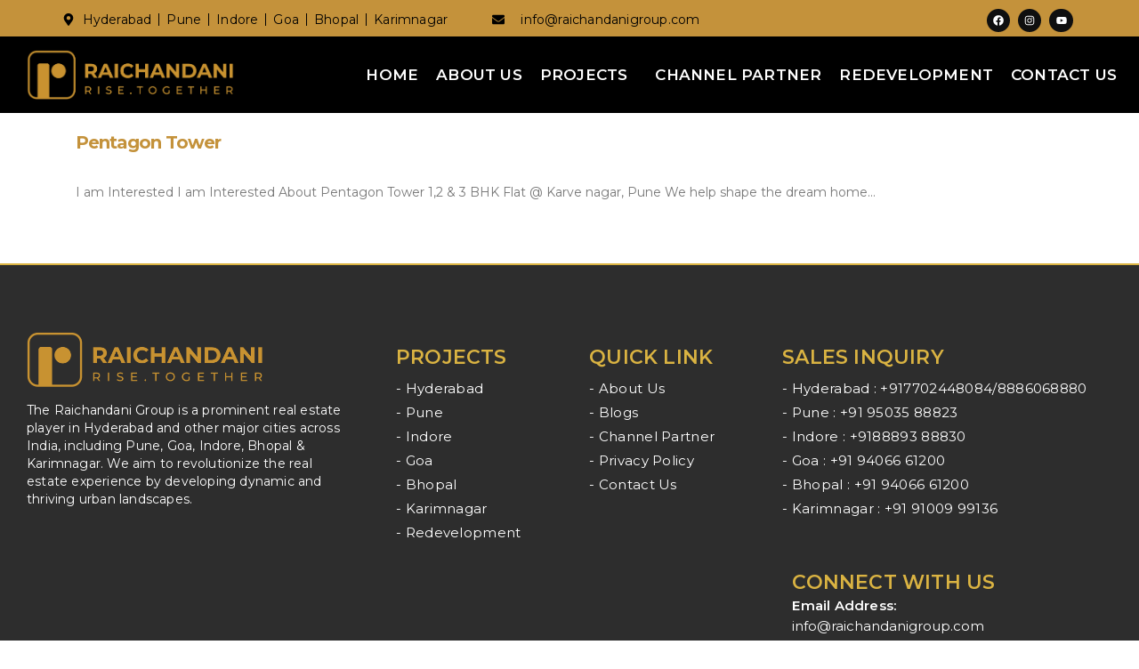

--- FILE ---
content_type: text/html
request_url: https://raichandanigroup.com/portfolio_skill/pentagon-tower/
body_size: 18007
content:
	<!DOCTYPE html>
	<html  lang="en-US">
	<head>
		<meta http-equiv="X-UA-Compatible" content="IE=edge" />
		<meta http-equiv="Content-Type" content="text/html; charset=UTF-8" />
		<meta name="viewport" content="width=device-width, initial-scale=1, minimum-scale=1" />

		<link rel="profile" href="https://gmpg.org/xfn/11" />
		<link rel="pingback" href="https://raichandanigroup.com/xmlrpc.php" />
		<meta name='robots' content='index, follow, max-image-preview:large, max-snippet:-1, max-video-preview:-1' />

<!-- Google Tag Manager for WordPress by gtm4wp.com -->
<script data-cfasync="false" data-pagespeed-no-defer>
	var gtm4wp_datalayer_name = "dataLayer";
	var dataLayer = dataLayer || [];
</script>
<!-- End Google Tag Manager for WordPress by gtm4wp.com -->
	<!-- This site is optimized with the Yoast SEO plugin v25.2 - https://yoast.com/wordpress/plugins/seo/ -->
	<title>Pentagon Tower Archives - Raichandani</title>
	<link rel="canonical" href="https://raichandanigroup.com/portfolio_skill/pentagon-tower/" />
	<meta property="og:locale" content="en_US" />
	<meta property="og:type" content="article" />
	<meta property="og:title" content="Pentagon Tower Archives - Raichandani" />
	<meta property="og:url" content="https://raichandanigroup.com/portfolio_skill/pentagon-tower/" />
	<meta property="og:site_name" content="Raichandani" />
	<meta name="twitter:card" content="summary_large_image" />
	<script type="application/ld+json" class="yoast-schema-graph">{"@context":"https://schema.org","@graph":[{"@type":"CollectionPage","@id":"https://raichandanigroup.com/portfolio_skill/pentagon-tower/","url":"https://raichandanigroup.com/portfolio_skill/pentagon-tower/","name":"Pentagon Tower Archives - Raichandani","isPartOf":{"@id":"https://raichandanigroup.com/#website"},"breadcrumb":{"@id":"https://raichandanigroup.com/portfolio_skill/pentagon-tower/#breadcrumb"},"inLanguage":"en-US"},{"@type":"BreadcrumbList","@id":"https://raichandanigroup.com/portfolio_skill/pentagon-tower/#breadcrumb","itemListElement":[{"@type":"ListItem","position":1,"name":"Home","item":"https://raichandanigroup.com/"},{"@type":"ListItem","position":2,"name":"Pentagon Tower"}]},{"@type":"WebSite","@id":"https://raichandanigroup.com/#website","url":"https://raichandanigroup.com/","name":"Raichandani Group","description":"","publisher":{"@id":"https://raichandanigroup.com/#organization"},"potentialAction":[{"@type":"SearchAction","target":{"@type":"EntryPoint","urlTemplate":"https://raichandanigroup.com/?s={search_term_string}"},"query-input":{"@type":"PropertyValueSpecification","valueRequired":true,"valueName":"search_term_string"}}],"inLanguage":"en-US"},{"@type":"Organization","@id":"https://raichandanigroup.com/#organization","name":"Raichandani Group","url":"https://raichandanigroup.com/","logo":{"@type":"ImageObject","inLanguage":"en-US","@id":"https://raichandanigroup.com/#/schema/logo/image/","url":"https://raichandanigroup.com/wp-content/uploads/2024/03/raichandani-logo.jpg","contentUrl":"https://raichandanigroup.com/wp-content/uploads/2024/03/raichandani-logo.jpg","width":500,"height":500,"caption":"Raichandani Group"},"image":{"@id":"https://raichandanigroup.com/#/schema/logo/image/"},"sameAs":["https://www.facebook.com/SwarnaVatikaatNIBM/","https://www.instagram.com/45banerstreet/","https://www.facebook.com/people/45-Baner-Street/61550257272366/","https://www.facebook.com/people/Gateway-By-Raichandani-Group/61550674558734/","https://www.instagram.com/sunman340/","https://www.facebook.com/people/Sunman-By-Raichandani-Group/61550739715402/"]}]}</script>
	<!-- / Yoast SEO plugin. -->


<link rel='dns-prefetch' href='//www.googletagmanager.com' />
<link rel="alternate" type="application/rss+xml" title="Raichandani &raquo; Feed" href="https://raichandanigroup.com/feed/" />
<link rel="alternate" type="application/rss+xml" title="Raichandani &raquo; Comments Feed" href="https://raichandanigroup.com/comments/feed/" />
<link rel="alternate" type="application/rss+xml" title="Raichandani &raquo; Pentagon Tower Portfolio Skill Feed" href="https://raichandanigroup.com/portfolio_skill/pentagon-tower/feed/" />
		<link rel="shortcut icon" href="//raichandanigroup.com/wp-content/uploads/2024/03/cropped-cropped-RAICHANDANI-LOGO_Favicon.webp" type="image/x-icon" />
				<link rel="apple-touch-icon" href="//raichandanigroup.com/wp-content/uploads/2024/03/cropped-cropped-RAICHANDANI-LOGO_Favicon.webp" />
				<link rel="apple-touch-icon" sizes="120x120" href="//raichandanigroup.com/wp-content/uploads/2024/03/cropped-cropped-RAICHANDANI-LOGO_Favicon.webp" />
				<link rel="apple-touch-icon" sizes="76x76" href="//raichandanigroup.com/wp-content/uploads/2024/03/cropped-cropped-RAICHANDANI-LOGO_Favicon.webp" />
				<link rel="apple-touch-icon" sizes="152x152" href="//raichandanigroup.com/wp-content/uploads/2024/03/cropped-cropped-RAICHANDANI-LOGO_Favicon.webp" />
		<style id='wp-img-auto-sizes-contain-inline-css'>
img:is([sizes=auto i],[sizes^="auto," i]){contain-intrinsic-size:3000px 1500px}
/*# sourceURL=wp-img-auto-sizes-contain-inline-css */
</style>
<style id='wp-emoji-styles-inline-css'>

	img.wp-smiley, img.emoji {
		display: inline !important;
		border: none !important;
		box-shadow: none !important;
		height: 1em !important;
		width: 1em !important;
		margin: 0 0.07em !important;
		vertical-align: -0.1em !important;
		background: none !important;
		padding: 0 !important;
	}
/*# sourceURL=wp-emoji-styles-inline-css */
</style>
<style id='classic-theme-styles-inline-css'>
/*! This file is auto-generated */
.wp-block-button__link{color:#fff;background-color:#32373c;border-radius:9999px;box-shadow:none;text-decoration:none;padding:calc(.667em + 2px) calc(1.333em + 2px);font-size:1.125em}.wp-block-file__button{background:#32373c;color:#fff;text-decoration:none}
/*# sourceURL=/wp-includes/css/classic-themes.min.css */
</style>
<link rel='stylesheet' id='wp-components-css' href='https://raichandanigroup.com/wp-includes/css/dist/components/style.min.css?ver=6.9' media='all' />
<link rel='stylesheet' id='wp-preferences-css' href='https://raichandanigroup.com/wp-includes/css/dist/preferences/style.min.css?ver=6.9' media='all' />
<link rel='stylesheet' id='wp-block-editor-css' href='https://raichandanigroup.com/wp-includes/css/dist/block-editor/style.min.css?ver=6.9' media='all' />
<link rel='stylesheet' id='popup-maker-block-library-style-css' href='https://raichandanigroup.com/wp-content/plugins/popup-maker/dist/packages/block-library-style.css?ver=dbea705cfafe089d65f1' media='all' />
<link rel='stylesheet' id='cee-common-card-style-css' href='https://raichandanigroup.com/wp-content/plugins/card-elements-for-elementor/assets/css/common-card-style.css?ver=1.0' media='' />
<link rel='stylesheet' id='cee-profile-card-style-css' href='https://raichandanigroup.com/wp-content/plugins/card-elements-for-elementor/assets/css/profile-card-style.css?ver=1.0' media='' />
<link rel='stylesheet' id='cee-testimonial-card-style-css' href='https://raichandanigroup.com/wp-content/plugins/card-elements-for-elementor/assets/css/testimonial-card-style.css?ver=1.0' media='' />
<link rel='stylesheet' id='cee-post-card-style-css' href='https://raichandanigroup.com/wp-content/plugins/card-elements-for-elementor/assets/css/post-card-style.css?ver=1.0' media='' />
<link rel='stylesheet' id='cep-tour-card-style-css' href='https://raichandanigroup.com/wp-content/plugins/card-elements-for-elementor/assets/css/tour-card-style.css?ver=1.0' media='' />
<link rel='stylesheet' id='cep-listing-card-style-css' href='https://raichandanigroup.com/wp-content/plugins/card-elements-for-elementor/assets/css/listing-card-style.css?ver=1.0' media='' />
<link rel='stylesheet' id='cee-font-awesome-css' href='https://raichandanigroup.com/wp-content/plugins/card-elements-for-elementor/assets/css/font-awesome.css?ver=1' media='all' />
<link rel='stylesheet' id='font-awesome-5-all-css-css' href='https://raichandanigroup.com/wp-content/plugins/elementor/assets/lib/font-awesome/css/all.min.css?ver=6.9' media='all' />
<link rel='stylesheet' id='elementor-frontend-css-css' href='https://raichandanigroup.com/wp-content/plugins/elementor/assets/css/frontend.min.css?ver=6.9' media='all' />
<link rel='stylesheet' id='contact-form-7-css' href='https://raichandanigroup.com/wp-content/plugins/contact-form-7/includes/css/styles.css?ver=6.0.6' media='all' />
<link rel='stylesheet' id='popup-maker-site-css' href='//raichandanigroup.com/wp-content/uploads/pum/pum-site-styles.css?generated=1768196845&#038;ver=1.21.5' media='all' />
<link rel='stylesheet' id='cf7cf-style-css' href='https://raichandanigroup.com/wp-content/plugins/cf7-conditional-fields/style.css?ver=2.5.11' media='all' />
<link rel='stylesheet' id='ekit-widget-styles-css' href='https://raichandanigroup.com/wp-content/plugins/elementskit-lite/widgets/init/assets/css/widget-styles.css?ver=3.5.2' media='all' />
<link rel='stylesheet' id='ekit-responsive-css' href='https://raichandanigroup.com/wp-content/plugins/elementskit-lite/widgets/init/assets/css/responsive.css?ver=3.5.2' media='all' />
<link rel='stylesheet' id='elementor-frontend-css' href='https://raichandanigroup.com/wp-content/uploads/elementor/css/custom-frontend.min.css?ver=1748604091' media='all' />
<link rel='stylesheet' id='eael-general-css' href='https://raichandanigroup.com/wp-content/plugins/essential-addons-for-elementor-lite/assets/front-end/css/view/general.min.css?ver=6.1.15' media='all' />
<link rel='stylesheet' id='porto-css-vars-css' href='https://raichandanigroup.com/wp-content/uploads/porto_styles/theme_css_vars.css?ver=7.0.3' media='all' />
<link rel='stylesheet' id='bootstrap-css' href='https://raichandanigroup.com/wp-content/uploads/porto_styles/bootstrap.css?ver=7.0.3' media='all' />
<link rel='stylesheet' id='porto-plugins-css' href='https://raichandanigroup.com/wp-content/themes/porto/css/plugins.css?ver=7.0.3' media='all' />
<link rel='stylesheet' id='porto-theme-css' href='https://raichandanigroup.com/wp-content/themes/porto/css/theme.css?ver=7.0.3' media='all' />
<link rel='stylesheet' id='porto-theme-portfolio-css' href='https://raichandanigroup.com/wp-content/themes/porto/css/theme_portfolio.css?ver=7.0.3' media='all' />
<link rel='stylesheet' id='porto-theme-member-css' href='https://raichandanigroup.com/wp-content/themes/porto/css/theme_member.css?ver=7.0.3' media='all' />
<link rel='stylesheet' id='porto-theme-event-css' href='https://raichandanigroup.com/wp-content/themes/porto/css/theme_event.css?ver=7.0.3' media='all' />
<link rel='stylesheet' id='porto-shortcodes-css' href='https://raichandanigroup.com/wp-content/uploads/porto_styles/shortcodes.css?ver=7.0.3' media='all' />
<link rel='stylesheet' id='porto-theme-elementor-css' href='https://raichandanigroup.com/wp-content/themes/porto/css/theme_elementor.css?ver=7.0.3' media='all' />
<link rel='stylesheet' id='porto-dynamic-style-css' href='https://raichandanigroup.com/wp-content/uploads/porto_styles/dynamic_style.css?ver=7.0.3' media='all' />
<link rel='stylesheet' id='porto-type-builder-css' href='https://raichandanigroup.com/wp-content/plugins/porto-functionality/builders/assets/type-builder.css?ver=3.0.3' media='all' />
<link rel='stylesheet' id='elementor-post-517-css' href='https://raichandanigroup.com/wp-content/uploads/elementor/css/post-517.css?ver=7.0.3' media='all' />
<link rel='stylesheet' id='elementor-post-3439-css' href='https://raichandanigroup.com/wp-content/uploads/elementor/css/post-3439.css?ver=7.0.3' media='all' />
<link rel='stylesheet' id='porto-style-css' href='https://raichandanigroup.com/wp-content/themes/porto/style.css?ver=7.0.3' media='all' />
<style id='porto-style-inline-css'>
.side-header-narrow-bar-logo{max-width:170px}.loading-overlay-showing > .loading-overlay{opacity:1;visibility:visible;transition-delay:0}.loading-overlay{transition:visibility 0s ease-in-out 0.5s,opacity 0.5s ease-in-out;position:absolute;bottom:0;left:0;opacity:0;right:0;top:0;visibility:hidden}.loading-overlay .loader{display:inline-block;border:2px solid transparent;width:40px;height:40px;-webkit-animation:spin 0.75s infinite linear;animation:spin 0.75s infinite linear;border-image:none;border-radius:50%;vertical-align:middle;position:absolute;margin:auto;left:0;right:0;top:0;bottom:0;z-index:2;border-top-color:var(--porto-primary-color)}.loading-overlay .loader:before{content:"";display:inline-block;border:inherit;width:inherit;height:inherit;-webkit-animation:spin 1.5s infinite ease;animation:spin 1.5s infinite ease;border-radius:inherit;position:absolute;left:-2px;top:-2px;border-top-color:inherit}body > .loading-overlay{position:fixed;z-index:999999}#header,.sticky-header .header-main.sticky{border-top:3px solid #ededed}@media (min-width:992px){}.page-top .page-title-wrap{line-height:0}.page-top .page-title:not(.b-none):after{content:'';position:absolute;width:100%;left:0;border-bottom:5px solid var(--porto-primary-color);bottom:-32px}
/*# sourceURL=porto-style-inline-css */
</style>
<link rel='stylesheet' id='styles-child-css' href='https://raichandanigroup.com/wp-content/themes/porto-child/style.css?ver=6.9' media='all' />
<script src="https://raichandanigroup.com/wp-includes/js/jquery/jquery.min.js?ver=3.7.1" id="jquery-core-js"></script>
<script src="https://raichandanigroup.com/wp-includes/js/jquery/jquery-migrate.min.js?ver=3.4.1" id="jquery-migrate-js"></script>
<script src="https://raichandanigroup.com/wp-content/plugins/sticky-header-effects-for-elementor/assets/js/she-header.js?ver=2.0" id="she-header-js"></script>

<!-- Google tag (gtag.js) snippet added by Site Kit -->
<!-- Google Analytics snippet added by Site Kit -->
<script src="https://www.googletagmanager.com/gtag/js?id=GT-NNMKF8B" id="google_gtagjs-js" async></script>
<script id="google_gtagjs-js-after">
window.dataLayer = window.dataLayer || [];function gtag(){dataLayer.push(arguments);}
gtag("set","linker",{"domains":["raichandanigroup.com"]});
gtag("js", new Date());
gtag("set", "developer_id.dZTNiMT", true);
gtag("config", "GT-NNMKF8B");
//# sourceURL=google_gtagjs-js-after
</script>
<link rel="https://api.w.org/" href="https://raichandanigroup.com/wp-json/" /><link rel="alternate" title="JSON" type="application/json" href="https://raichandanigroup.com/wp-json/wp/v2/portfolio_skills/200" /><link rel="EditURI" type="application/rsd+xml" title="RSD" href="https://raichandanigroup.com/xmlrpc.php?rsd" />
<meta name="generator" content="WordPress 6.9" />
<meta name="generator" content="Site Kit by Google 1.168.0" />
<!-- Google Tag Manager for WordPress by gtm4wp.com -->
<!-- GTM Container placement set to automatic -->
<script data-cfasync="false" data-pagespeed-no-defer>
	var dataLayer_content = {"pagePostType":"portfolio","pagePostType2":"tax-portfolio","pageCategory":[]};
	dataLayer.push( dataLayer_content );
</script>
<script data-cfasync="false" data-pagespeed-no-defer>
(function(w,d,s,l,i){w[l]=w[l]||[];w[l].push({'gtm.start':
new Date().getTime(),event:'gtm.js'});var f=d.getElementsByTagName(s)[0],
j=d.createElement(s),dl=l!='dataLayer'?'&l='+l:'';j.async=true;j.src=
'//www.googletagmanager.com/gtm.js?id='+i+dl;f.parentNode.insertBefore(j,f);
})(window,document,'script','dataLayer','GTM-MVT9HZ3K');
</script>
<!-- End Google Tag Manager for WordPress by gtm4wp.com -->		<script type="text/javascript">
		WebFontConfig = {
			google: { families: [ 'Montserrat:400,500,600,700,800','Shadows+Into+Light:400,700','Playfair+Display:400,700','Open+Sans:400,700' ] }
		};
		(function(d) {
			var wf = d.createElement('script'), s = d.scripts[d.scripts.length - 1];
			wf.src = 'https://raichandanigroup.com/wp-content/themes/porto/js/libs/webfont.js';
			wf.async = true;
			s.parentNode.insertBefore(wf, s);
		})(document);</script>
		<meta name="generator" content="Elementor 3.29.1; features: e_font_icon_svg, additional_custom_breakpoints, e_local_google_fonts; settings: css_print_method-external, google_font-enabled, font_display-swap">
			<style>
				.e-con.e-parent:nth-of-type(n+4):not(.e-lazyloaded):not(.e-no-lazyload),
				.e-con.e-parent:nth-of-type(n+4):not(.e-lazyloaded):not(.e-no-lazyload) * {
					background-image: none !important;
				}
				@media screen and (max-height: 1024px) {
					.e-con.e-parent:nth-of-type(n+3):not(.e-lazyloaded):not(.e-no-lazyload),
					.e-con.e-parent:nth-of-type(n+3):not(.e-lazyloaded):not(.e-no-lazyload) * {
						background-image: none !important;
					}
				}
				@media screen and (max-height: 640px) {
					.e-con.e-parent:nth-of-type(n+2):not(.e-lazyloaded):not(.e-no-lazyload),
					.e-con.e-parent:nth-of-type(n+2):not(.e-lazyloaded):not(.e-no-lazyload) * {
						background-image: none !important;
					}
				}
			</style>
			<link rel="icon" href="https://raichandanigroup.com/wp-content/uploads/2023/01/cropped-new-logo-raichandani-32x32.png" sizes="32x32" />
<link rel="icon" href="https://raichandanigroup.com/wp-content/uploads/2023/01/cropped-new-logo-raichandani-192x192.png" sizes="192x192" />
<link rel="apple-touch-icon" href="https://raichandanigroup.com/wp-content/uploads/2023/01/cropped-new-logo-raichandani-180x180.png" />
<meta name="msapplication-TileImage" content="https://raichandanigroup.com/wp-content/uploads/2023/01/cropped-new-logo-raichandani-270x270.png" />
<style id="infinite-scroll-css">.page-portfolios .pagination, .page-portfolios .page-links { display: none; }.page-portfolios  { position: relative; }</style>	<style id='global-styles-inline-css'>
:root{--wp--preset--aspect-ratio--square: 1;--wp--preset--aspect-ratio--4-3: 4/3;--wp--preset--aspect-ratio--3-4: 3/4;--wp--preset--aspect-ratio--3-2: 3/2;--wp--preset--aspect-ratio--2-3: 2/3;--wp--preset--aspect-ratio--16-9: 16/9;--wp--preset--aspect-ratio--9-16: 9/16;--wp--preset--color--black: #000000;--wp--preset--color--cyan-bluish-gray: #abb8c3;--wp--preset--color--white: #ffffff;--wp--preset--color--pale-pink: #f78da7;--wp--preset--color--vivid-red: #cf2e2e;--wp--preset--color--luminous-vivid-orange: #ff6900;--wp--preset--color--luminous-vivid-amber: #fcb900;--wp--preset--color--light-green-cyan: #7bdcb5;--wp--preset--color--vivid-green-cyan: #00d084;--wp--preset--color--pale-cyan-blue: #8ed1fc;--wp--preset--color--vivid-cyan-blue: #0693e3;--wp--preset--color--vivid-purple: #9b51e0;--wp--preset--color--primary: #c4923b;--wp--preset--color--secondary: #e36159;--wp--preset--color--tertiary: #2baab1;--wp--preset--color--quaternary: #383f48;--wp--preset--color--dark: #212529;--wp--preset--color--light: #ffffff;--wp--preset--gradient--vivid-cyan-blue-to-vivid-purple: linear-gradient(135deg,rgb(6,147,227) 0%,rgb(155,81,224) 100%);--wp--preset--gradient--light-green-cyan-to-vivid-green-cyan: linear-gradient(135deg,rgb(122,220,180) 0%,rgb(0,208,130) 100%);--wp--preset--gradient--luminous-vivid-amber-to-luminous-vivid-orange: linear-gradient(135deg,rgb(252,185,0) 0%,rgb(255,105,0) 100%);--wp--preset--gradient--luminous-vivid-orange-to-vivid-red: linear-gradient(135deg,rgb(255,105,0) 0%,rgb(207,46,46) 100%);--wp--preset--gradient--very-light-gray-to-cyan-bluish-gray: linear-gradient(135deg,rgb(238,238,238) 0%,rgb(169,184,195) 100%);--wp--preset--gradient--cool-to-warm-spectrum: linear-gradient(135deg,rgb(74,234,220) 0%,rgb(151,120,209) 20%,rgb(207,42,186) 40%,rgb(238,44,130) 60%,rgb(251,105,98) 80%,rgb(254,248,76) 100%);--wp--preset--gradient--blush-light-purple: linear-gradient(135deg,rgb(255,206,236) 0%,rgb(152,150,240) 100%);--wp--preset--gradient--blush-bordeaux: linear-gradient(135deg,rgb(254,205,165) 0%,rgb(254,45,45) 50%,rgb(107,0,62) 100%);--wp--preset--gradient--luminous-dusk: linear-gradient(135deg,rgb(255,203,112) 0%,rgb(199,81,192) 50%,rgb(65,88,208) 100%);--wp--preset--gradient--pale-ocean: linear-gradient(135deg,rgb(255,245,203) 0%,rgb(182,227,212) 50%,rgb(51,167,181) 100%);--wp--preset--gradient--electric-grass: linear-gradient(135deg,rgb(202,248,128) 0%,rgb(113,206,126) 100%);--wp--preset--gradient--midnight: linear-gradient(135deg,rgb(2,3,129) 0%,rgb(40,116,252) 100%);--wp--preset--font-size--small: 13px;--wp--preset--font-size--medium: 20px;--wp--preset--font-size--large: 36px;--wp--preset--font-size--x-large: 42px;--wp--preset--spacing--20: 0.44rem;--wp--preset--spacing--30: 0.67rem;--wp--preset--spacing--40: 1rem;--wp--preset--spacing--50: 1.5rem;--wp--preset--spacing--60: 2.25rem;--wp--preset--spacing--70: 3.38rem;--wp--preset--spacing--80: 5.06rem;--wp--preset--shadow--natural: 6px 6px 9px rgba(0, 0, 0, 0.2);--wp--preset--shadow--deep: 12px 12px 50px rgba(0, 0, 0, 0.4);--wp--preset--shadow--sharp: 6px 6px 0px rgba(0, 0, 0, 0.2);--wp--preset--shadow--outlined: 6px 6px 0px -3px rgb(255, 255, 255), 6px 6px rgb(0, 0, 0);--wp--preset--shadow--crisp: 6px 6px 0px rgb(0, 0, 0);}:where(.is-layout-flex){gap: 0.5em;}:where(.is-layout-grid){gap: 0.5em;}body .is-layout-flex{display: flex;}.is-layout-flex{flex-wrap: wrap;align-items: center;}.is-layout-flex > :is(*, div){margin: 0;}body .is-layout-grid{display: grid;}.is-layout-grid > :is(*, div){margin: 0;}:where(.wp-block-columns.is-layout-flex){gap: 2em;}:where(.wp-block-columns.is-layout-grid){gap: 2em;}:where(.wp-block-post-template.is-layout-flex){gap: 1.25em;}:where(.wp-block-post-template.is-layout-grid){gap: 1.25em;}.has-black-color{color: var(--wp--preset--color--black) !important;}.has-cyan-bluish-gray-color{color: var(--wp--preset--color--cyan-bluish-gray) !important;}.has-white-color{color: var(--wp--preset--color--white) !important;}.has-pale-pink-color{color: var(--wp--preset--color--pale-pink) !important;}.has-vivid-red-color{color: var(--wp--preset--color--vivid-red) !important;}.has-luminous-vivid-orange-color{color: var(--wp--preset--color--luminous-vivid-orange) !important;}.has-luminous-vivid-amber-color{color: var(--wp--preset--color--luminous-vivid-amber) !important;}.has-light-green-cyan-color{color: var(--wp--preset--color--light-green-cyan) !important;}.has-vivid-green-cyan-color{color: var(--wp--preset--color--vivid-green-cyan) !important;}.has-pale-cyan-blue-color{color: var(--wp--preset--color--pale-cyan-blue) !important;}.has-vivid-cyan-blue-color{color: var(--wp--preset--color--vivid-cyan-blue) !important;}.has-vivid-purple-color{color: var(--wp--preset--color--vivid-purple) !important;}.has-black-background-color{background-color: var(--wp--preset--color--black) !important;}.has-cyan-bluish-gray-background-color{background-color: var(--wp--preset--color--cyan-bluish-gray) !important;}.has-white-background-color{background-color: var(--wp--preset--color--white) !important;}.has-pale-pink-background-color{background-color: var(--wp--preset--color--pale-pink) !important;}.has-vivid-red-background-color{background-color: var(--wp--preset--color--vivid-red) !important;}.has-luminous-vivid-orange-background-color{background-color: var(--wp--preset--color--luminous-vivid-orange) !important;}.has-luminous-vivid-amber-background-color{background-color: var(--wp--preset--color--luminous-vivid-amber) !important;}.has-light-green-cyan-background-color{background-color: var(--wp--preset--color--light-green-cyan) !important;}.has-vivid-green-cyan-background-color{background-color: var(--wp--preset--color--vivid-green-cyan) !important;}.has-pale-cyan-blue-background-color{background-color: var(--wp--preset--color--pale-cyan-blue) !important;}.has-vivid-cyan-blue-background-color{background-color: var(--wp--preset--color--vivid-cyan-blue) !important;}.has-vivid-purple-background-color{background-color: var(--wp--preset--color--vivid-purple) !important;}.has-black-border-color{border-color: var(--wp--preset--color--black) !important;}.has-cyan-bluish-gray-border-color{border-color: var(--wp--preset--color--cyan-bluish-gray) !important;}.has-white-border-color{border-color: var(--wp--preset--color--white) !important;}.has-pale-pink-border-color{border-color: var(--wp--preset--color--pale-pink) !important;}.has-vivid-red-border-color{border-color: var(--wp--preset--color--vivid-red) !important;}.has-luminous-vivid-orange-border-color{border-color: var(--wp--preset--color--luminous-vivid-orange) !important;}.has-luminous-vivid-amber-border-color{border-color: var(--wp--preset--color--luminous-vivid-amber) !important;}.has-light-green-cyan-border-color{border-color: var(--wp--preset--color--light-green-cyan) !important;}.has-vivid-green-cyan-border-color{border-color: var(--wp--preset--color--vivid-green-cyan) !important;}.has-pale-cyan-blue-border-color{border-color: var(--wp--preset--color--pale-cyan-blue) !important;}.has-vivid-cyan-blue-border-color{border-color: var(--wp--preset--color--vivid-cyan-blue) !important;}.has-vivid-purple-border-color{border-color: var(--wp--preset--color--vivid-purple) !important;}.has-vivid-cyan-blue-to-vivid-purple-gradient-background{background: var(--wp--preset--gradient--vivid-cyan-blue-to-vivid-purple) !important;}.has-light-green-cyan-to-vivid-green-cyan-gradient-background{background: var(--wp--preset--gradient--light-green-cyan-to-vivid-green-cyan) !important;}.has-luminous-vivid-amber-to-luminous-vivid-orange-gradient-background{background: var(--wp--preset--gradient--luminous-vivid-amber-to-luminous-vivid-orange) !important;}.has-luminous-vivid-orange-to-vivid-red-gradient-background{background: var(--wp--preset--gradient--luminous-vivid-orange-to-vivid-red) !important;}.has-very-light-gray-to-cyan-bluish-gray-gradient-background{background: var(--wp--preset--gradient--very-light-gray-to-cyan-bluish-gray) !important;}.has-cool-to-warm-spectrum-gradient-background{background: var(--wp--preset--gradient--cool-to-warm-spectrum) !important;}.has-blush-light-purple-gradient-background{background: var(--wp--preset--gradient--blush-light-purple) !important;}.has-blush-bordeaux-gradient-background{background: var(--wp--preset--gradient--blush-bordeaux) !important;}.has-luminous-dusk-gradient-background{background: var(--wp--preset--gradient--luminous-dusk) !important;}.has-pale-ocean-gradient-background{background: var(--wp--preset--gradient--pale-ocean) !important;}.has-electric-grass-gradient-background{background: var(--wp--preset--gradient--electric-grass) !important;}.has-midnight-gradient-background{background: var(--wp--preset--gradient--midnight) !important;}.has-small-font-size{font-size: var(--wp--preset--font-size--small) !important;}.has-medium-font-size{font-size: var(--wp--preset--font-size--medium) !important;}.has-large-font-size{font-size: var(--wp--preset--font-size--large) !important;}.has-x-large-font-size{font-size: var(--wp--preset--font-size--x-large) !important;}
/*# sourceURL=global-styles-inline-css */
</style>
<link rel='stylesheet' id='widget-icon-list-css' href='https://raichandanigroup.com/wp-content/uploads/elementor/css/custom-widget-icon-list.min.css?ver=1748604091' media='all' />
<link rel='stylesheet' id='widget-social-icons-css' href='https://raichandanigroup.com/wp-content/plugins/elementor/assets/css/widget-social-icons.min.css?ver=3.29.1' media='all' />
<link rel='stylesheet' id='e-apple-webkit-css' href='https://raichandanigroup.com/wp-content/uploads/elementor/css/custom-apple-webkit.min.css?ver=1748604091' media='all' />
<link rel='stylesheet' id='widget-image-css' href='https://raichandanigroup.com/wp-content/plugins/elementor/assets/css/widget-image.min.css?ver=3.29.1' media='all' />
<link rel='stylesheet' id='widget-image-box-css' href='https://raichandanigroup.com/wp-content/uploads/elementor/css/custom-widget-image-box.min.css?ver=1748604091' media='all' />
<link rel='stylesheet' id='widget-heading-css' href='https://raichandanigroup.com/wp-content/plugins/elementor/assets/css/widget-heading.min.css?ver=3.29.1' media='all' />
<link rel='stylesheet' id='widget-icon-box-css' href='https://raichandanigroup.com/wp-content/uploads/elementor/css/custom-widget-icon-box.min.css?ver=1748604091' media='all' />
</head>
	<body class="archive tax-portfolio_skills term-pentagon-tower term-200 wp-embed-responsive wp-theme-porto wp-child-theme-porto-child porto-breadcrumbs-bb full blog-1 loading-overlay-showing elementor-default elementor-kit-7">
	
<!-- GTM Container placement set to automatic -->
<!-- Google Tag Manager (noscript) -->
				<noscript><iframe src="https://www.googletagmanager.com/ns.html?id=GTM-MVT9HZ3K" height="0" width="0" style="display:none;visibility:hidden" aria-hidden="true"></iframe></noscript>
<!-- End Google Tag Manager (noscript) --><div class="loading-overlay"><div class="bounce-loader"><div class="bounce1"></div><div class="bounce2"></div><div class="bounce3"></div></div></div>
	<div class="page-wrapper"><!-- page wrapper -->
		
											<!-- header wrapper -->
				<div class="header-wrapper">
										
<header id="header" class="header-builder header-builder-p">
<div class="porto-block elementor elementor-517" data-id="517">		<section class="elementor-section elementor-top-section elementor-element elementor-element-6dda2b3 elementor-section-stretched elementor-hidden-tablet elementor-hidden-mobile elementor-section-boxed elementor-section-height-default elementor-section-height-default" data-id="6dda2b3" data-element_type="section" data-settings="{&quot;stretch_section&quot;:&quot;section-stretched&quot;,&quot;background_background&quot;:&quot;classic&quot;}">
		
							<div class="elementor-container elementor-column-gap-default">
											<div class="elementor-column elementor-col-33 elementor-top-column elementor-element elementor-element-9d228fa" data-id="9d228fa" data-element_type="column">
					<div class="elementor-widget-wrap elementor-element-populated">
								<div class="elementor-element elementor-element-934401a elementor-icon-list--layout-inline elementor-list-item-link-full_width elementor-widget elementor-widget-icon-list" data-id="934401a" data-element_type="widget" data-widget_type="icon-list.default">
				<div class="elementor-widget-container">
							<ul class="elementor-icon-list-items elementor-inline-items">
							<li class="elementor-icon-list-item elementor-inline-item">
											<span class="elementor-icon-list-icon">
							<svg aria-hidden="true" class="e-font-icon-svg e-fas-map-marker-alt" viewBox="0 0 384 512" xmlns="http://www.w3.org/2000/svg"><path d="M172.268 501.67C26.97 291.031 0 269.413 0 192 0 85.961 85.961 0 192 0s192 85.961 192 192c0 77.413-26.97 99.031-172.268 309.67-9.535 13.774-29.93 13.773-39.464 0zM192 272c44.183 0 80-35.817 80-80s-35.817-80-80-80-80 35.817-80 80 35.817 80 80 80z"></path></svg>						</span>
										<span class="elementor-icon-list-text">Hyderabad</span>
									</li>
								<li class="elementor-icon-list-item elementor-inline-item">
										<span class="elementor-icon-list-text">Pune</span>
									</li>
								<li class="elementor-icon-list-item elementor-inline-item">
										<span class="elementor-icon-list-text">Indore</span>
									</li>
								<li class="elementor-icon-list-item elementor-inline-item">
										<span class="elementor-icon-list-text">Goa</span>
									</li>
								<li class="elementor-icon-list-item elementor-inline-item">
										<span class="elementor-icon-list-text">Bhopal</span>
									</li>
								<li class="elementor-icon-list-item elementor-inline-item">
										<span class="elementor-icon-list-text">Karimnagar</span>
									</li>
						</ul>
						</div>
				</div>
					</div>
				</div>
				<div class="elementor-column elementor-col-33 elementor-top-column elementor-element elementor-element-cb52075" data-id="cb52075" data-element_type="column">
					<div class="elementor-widget-wrap elementor-element-populated">
								<div class="elementor-element elementor-element-569d300 elementor-icon-list--layout-inline elementor-list-item-link-full_width elementor-widget elementor-widget-icon-list" data-id="569d300" data-element_type="widget" data-widget_type="icon-list.default">
				<div class="elementor-widget-container">
							<ul class="elementor-icon-list-items elementor-inline-items">
							<li class="elementor-icon-list-item elementor-inline-item">
											<span class="elementor-icon-list-icon">
							<svg aria-hidden="true" class="e-font-icon-svg e-fas-envelope" viewBox="0 0 512 512" xmlns="http://www.w3.org/2000/svg"><path d="M502.3 190.8c3.9-3.1 9.7-.2 9.7 4.7V400c0 26.5-21.5 48-48 48H48c-26.5 0-48-21.5-48-48V195.6c0-5 5.7-7.8 9.7-4.7 22.4 17.4 52.1 39.5 154.1 113.6 21.1 15.4 56.7 47.8 92.2 47.6 35.7.3 72-32.8 92.3-47.6 102-74.1 131.6-96.3 154-113.7zM256 320c23.2.4 56.6-29.2 73.4-41.4 132.7-96.3 142.8-104.7 173.4-128.7 5.8-4.5 9.2-11.5 9.2-18.9v-19c0-26.5-21.5-48-48-48H48C21.5 64 0 85.5 0 112v19c0 7.4 3.4 14.3 9.2 18.9 30.6 23.9 40.7 32.4 173.4 128.7 16.8 12.2 50.2 41.8 73.4 41.4z"></path></svg>						</span>
										<span class="elementor-icon-list-text">info@raichandanigroup.com</span>
									</li>
						</ul>
						</div>
				</div>
					</div>
				</div>
				<div class="elementor-column elementor-col-33 elementor-top-column elementor-element elementor-element-50da9ab" data-id="50da9ab" data-element_type="column">
					<div class="elementor-widget-wrap elementor-element-populated">
								<div class="elementor-element elementor-element-5839143 elementor-shape-circle e-grid-align-right elementor-grid-0 elementor-widget elementor-widget-social-icons" data-id="5839143" data-element_type="widget" data-widget_type="social-icons.default">
				<div class="elementor-widget-container">
							<div class="elementor-social-icons-wrapper elementor-grid" role="list">
							<span class="elementor-grid-item" role="listitem">
					<a class="elementor-icon elementor-social-icon elementor-social-icon-facebook elementor-repeater-item-d3d83ee" href="https://www.facebook.com/Raichandani-Group-101206455582728" target="_blank">
						<span class="elementor-screen-only">Facebook</span>
						<svg class="e-font-icon-svg e-fab-facebook" viewBox="0 0 512 512" xmlns="http://www.w3.org/2000/svg"><path d="M504 256C504 119 393 8 256 8S8 119 8 256c0 123.78 90.69 226.38 209.25 245V327.69h-63V256h63v-54.64c0-62.15 37-96.48 93.67-96.48 27.14 0 55.52 4.84 55.52 4.84v61h-31.28c-30.8 0-40.41 19.12-40.41 38.73V256h68.78l-11 71.69h-57.78V501C413.31 482.38 504 379.78 504 256z"></path></svg>					</a>
				</span>
							<span class="elementor-grid-item" role="listitem">
					<a class="elementor-icon elementor-social-icon elementor-social-icon-instagram elementor-repeater-item-4865c1c" href="https://www.instagram.com/raichandanigroup/" target="_blank">
						<span class="elementor-screen-only">Instagram</span>
						<svg class="e-font-icon-svg e-fab-instagram" viewBox="0 0 448 512" xmlns="http://www.w3.org/2000/svg"><path d="M224.1 141c-63.6 0-114.9 51.3-114.9 114.9s51.3 114.9 114.9 114.9S339 319.5 339 255.9 287.7 141 224.1 141zm0 189.6c-41.1 0-74.7-33.5-74.7-74.7s33.5-74.7 74.7-74.7 74.7 33.5 74.7 74.7-33.6 74.7-74.7 74.7zm146.4-194.3c0 14.9-12 26.8-26.8 26.8-14.9 0-26.8-12-26.8-26.8s12-26.8 26.8-26.8 26.8 12 26.8 26.8zm76.1 27.2c-1.7-35.9-9.9-67.7-36.2-93.9-26.2-26.2-58-34.4-93.9-36.2-37-2.1-147.9-2.1-184.9 0-35.8 1.7-67.6 9.9-93.9 36.1s-34.4 58-36.2 93.9c-2.1 37-2.1 147.9 0 184.9 1.7 35.9 9.9 67.7 36.2 93.9s58 34.4 93.9 36.2c37 2.1 147.9 2.1 184.9 0 35.9-1.7 67.7-9.9 93.9-36.2 26.2-26.2 34.4-58 36.2-93.9 2.1-37 2.1-147.8 0-184.8zM398.8 388c-7.8 19.6-22.9 34.7-42.6 42.6-29.5 11.7-99.5 9-132.1 9s-102.7 2.6-132.1-9c-19.6-7.8-34.7-22.9-42.6-42.6-11.7-29.5-9-99.5-9-132.1s-2.6-102.7 9-132.1c7.8-19.6 22.9-34.7 42.6-42.6 29.5-11.7 99.5-9 132.1-9s102.7-2.6 132.1 9c19.6 7.8 34.7 22.9 42.6 42.6 11.7 29.5 9 99.5 9 132.1s2.7 102.7-9 132.1z"></path></svg>					</a>
				</span>
							<span class="elementor-grid-item" role="listitem">
					<a class="elementor-icon elementor-social-icon elementor-social-icon-youtube elementor-repeater-item-d230f6a" href="https://www.youtube.com/@raichandanigroup3946" target="_blank">
						<span class="elementor-screen-only">Youtube</span>
						<svg class="e-font-icon-svg e-fab-youtube" viewBox="0 0 576 512" xmlns="http://www.w3.org/2000/svg"><path d="M549.655 124.083c-6.281-23.65-24.787-42.276-48.284-48.597C458.781 64 288 64 288 64S117.22 64 74.629 75.486c-23.497 6.322-42.003 24.947-48.284 48.597-11.412 42.867-11.412 132.305-11.412 132.305s0 89.438 11.412 132.305c6.281 23.65 24.787 41.5 48.284 47.821C117.22 448 288 448 288 448s170.78 0 213.371-11.486c23.497-6.321 42.003-24.171 48.284-47.821 11.412-42.867 11.412-132.305 11.412-132.305s0-89.438-11.412-132.305zm-317.51 213.508V175.185l142.739 81.205-142.739 81.201z"></path></svg>					</a>
				</span>
					</div>
						</div>
				</div>
					</div>
				</div>
					</div>
				</section>
				<section class="elementor-section elementor-top-section elementor-element elementor-element-cb5de86 elementor-section-stretched she-header-yes elementor-section-boxed elementor-section-height-default elementor-section-height-default" data-id="cb5de86" data-element_type="section" data-settings="{&quot;stretch_section&quot;:&quot;section-stretched&quot;,&quot;background_background&quot;:&quot;classic&quot;,&quot;animation&quot;:&quot;none&quot;,&quot;transparent&quot;:&quot;yes&quot;,&quot;scroll_distance&quot;:{&quot;unit&quot;:&quot;px&quot;,&quot;size&quot;:13,&quot;sizes&quot;:[]},&quot;transparent_on&quot;:[&quot;desktop&quot;,&quot;tablet&quot;,&quot;mobile&quot;],&quot;scroll_distance_tablet&quot;:{&quot;unit&quot;:&quot;px&quot;,&quot;size&quot;:&quot;&quot;,&quot;sizes&quot;:[]},&quot;scroll_distance_mobile&quot;:{&quot;unit&quot;:&quot;px&quot;,&quot;size&quot;:&quot;&quot;,&quot;sizes&quot;:[]},&quot;she_offset_top&quot;:{&quot;unit&quot;:&quot;px&quot;,&quot;size&quot;:0,&quot;sizes&quot;:[]},&quot;she_offset_top_tablet&quot;:{&quot;unit&quot;:&quot;px&quot;,&quot;size&quot;:&quot;&quot;,&quot;sizes&quot;:[]},&quot;she_offset_top_mobile&quot;:{&quot;unit&quot;:&quot;px&quot;,&quot;size&quot;:&quot;&quot;,&quot;sizes&quot;:[]},&quot;she_width&quot;:{&quot;unit&quot;:&quot;%&quot;,&quot;size&quot;:100,&quot;sizes&quot;:[]},&quot;she_width_tablet&quot;:{&quot;unit&quot;:&quot;px&quot;,&quot;size&quot;:&quot;&quot;,&quot;sizes&quot;:[]},&quot;she_width_mobile&quot;:{&quot;unit&quot;:&quot;px&quot;,&quot;size&quot;:&quot;&quot;,&quot;sizes&quot;:[]},&quot;she_padding&quot;:{&quot;unit&quot;:&quot;px&quot;,&quot;top&quot;:0,&quot;right&quot;:&quot;&quot;,&quot;bottom&quot;:0,&quot;left&quot;:&quot;&quot;,&quot;isLinked&quot;:true},&quot;she_padding_tablet&quot;:{&quot;unit&quot;:&quot;px&quot;,&quot;top&quot;:&quot;&quot;,&quot;right&quot;:&quot;&quot;,&quot;bottom&quot;:&quot;&quot;,&quot;left&quot;:&quot;&quot;,&quot;isLinked&quot;:true},&quot;she_padding_mobile&quot;:{&quot;unit&quot;:&quot;px&quot;,&quot;top&quot;:&quot;&quot;,&quot;right&quot;:&quot;&quot;,&quot;bottom&quot;:&quot;&quot;,&quot;left&quot;:&quot;&quot;,&quot;isLinked&quot;:true}}">
		
							<div class="elementor-container elementor-column-gap-default">
											<div class="elementor-column elementor-col-50 elementor-top-column elementor-element elementor-element-7b22574" data-id="7b22574" data-element_type="column">
					<div class="elementor-widget-wrap elementor-element-populated">
								<div class="elementor-element elementor-element-9acc925 elementor-widget elementor-widget-image" data-id="9acc925" data-element_type="widget" data-widget_type="image.default">
				<div class="elementor-widget-container">
																<a href="https://raichandanigroup.com/">
							<img fetchpriority="high" width="1058" height="249" src="https://raichandanigroup.com/wp-content/uploads/2023/01/new-logo-raichandani.png" class="attachment-full size-full wp-image-3503" alt="" srcset="https://raichandanigroup.com/wp-content/uploads/2023/01/new-logo-raichandani.png 1058w, https://raichandanigroup.com/wp-content/uploads/2023/01/new-logo-raichandani-1024x241.png 1024w, https://raichandanigroup.com/wp-content/uploads/2023/01/new-logo-raichandani-768x181.png 768w, https://raichandanigroup.com/wp-content/uploads/2023/01/new-logo-raichandani-640x151.png 640w, https://raichandanigroup.com/wp-content/uploads/2023/01/new-logo-raichandani-400x94.png 400w, https://raichandanigroup.com/wp-content/uploads/2023/01/new-logo-raichandani-367x86.png 367w" sizes="(max-width: 1058px) 100vw, 1058px" />								</a>
															</div>
				</div>
					</div>
				</div>
				<div class="elementor-column elementor-col-50 elementor-top-column elementor-element elementor-element-7aba193" data-id="7aba193" data-element_type="column">
					<div class="elementor-widget-wrap elementor-element-populated">
								<div class="elementor-element elementor-element-faef226 elementor-widget elementor-widget-ekit-nav-menu" data-id="faef226" data-element_type="widget" data-widget_type="ekit-nav-menu.default">
				<div class="elementor-widget-container">
							<nav class="ekit-wid-con ekit_menu_responsive_tablet" 
			data-hamburger-icon="" 
			data-hamburger-icon-type="icon" 
			data-responsive-breakpoint="1024">
			            <button class="elementskit-menu-hamburger elementskit-menu-toggler"  type="button" aria-label="hamburger-icon">
                                    <span class="elementskit-menu-hamburger-icon"></span><span class="elementskit-menu-hamburger-icon"></span><span class="elementskit-menu-hamburger-icon"></span>
                            </button>
            <div id="ekit-megamenu-demo" class="elementskit-menu-container elementskit-menu-offcanvas-elements elementskit-navbar-nav-default ekit-nav-menu-one-page-no ekit-nav-dropdown-hover"><ul id="menu-demo" class="elementskit-navbar-nav elementskit-menu-po-left submenu-click-on-icon"><li id="menu-item-2287" class="menu-item menu-item-type-custom menu-item-object-custom menu-item-2287 nav-item elementskit-mobile-builder-content" data-vertical-menu=750px><a href="https://raichandanigroup.com/new-mock-1" class="ekit-menu-nav-link">Home</a></li>
<li id="menu-item-2288" class="menu-item menu-item-type-custom menu-item-object-custom menu-item-2288 nav-item elementskit-mobile-builder-content" data-vertical-menu=750px><a href="https://raichandanigroup.com/about-us/" class="ekit-menu-nav-link">About Us</a></li>
<li id="menu-item-2289" class="menu-item menu-item-type-custom menu-item-object-custom menu-item-has-children menu-item-2289 nav-item elementskit-dropdown-has relative_position elementskit-dropdown-menu-default_width elementskit-mobile-builder-content" data-vertical-menu=750px><a href="#" class="ekit-menu-nav-link ekit-menu-dropdown-toggle">Projects<i aria-hidden="true" class="icon icon-down-arrow1 elementskit-submenu-indicator"></i></a>
<ul class="elementskit-dropdown elementskit-submenu-panel">
	<li id="menu-item-2295" class="menu-item menu-item-type-custom menu-item-object-custom menu-item-2295 nav-item elementskit-mobile-builder-content" data-vertical-menu=750px><a href="https://raichandanigroup.com/residential-commercial-property-hyderabad/" class=" dropdown-item">Hyderabad</a>	<li id="menu-item-2294" class="menu-item menu-item-type-custom menu-item-object-custom menu-item-2294 nav-item elementskit-mobile-builder-content" data-vertical-menu=750px><a href="https://raichandanigroup.com/residential-commercial-property-pune/" class=" dropdown-item">Pune</a>	<li id="menu-item-2296" class="menu-item menu-item-type-custom menu-item-object-custom menu-item-2296 nav-item elementskit-mobile-builder-content" data-vertical-menu=750px><a href="https://raichandanigroup.com/residential-commercial-property-indore/" class=" dropdown-item">Indore</a>	<li id="menu-item-2300" class="menu-item menu-item-type-custom menu-item-object-custom menu-item-2300 nav-item elementskit-mobile-builder-content" data-vertical-menu=750px><a href="https://raichandanigroup.com/residential-commercial-property-goa/" class=" dropdown-item">GOA</a>	<li id="menu-item-2301" class="menu-item menu-item-type-custom menu-item-object-custom menu-item-2301 nav-item elementskit-mobile-builder-content" data-vertical-menu=750px><a href="https://raichandanigroup.com/residential-commercial-property-bhopal/" class=" dropdown-item">Bhopal</a>	<li id="menu-item-3361" class="menu-item menu-item-type-custom menu-item-object-custom menu-item-3361 nav-item elementskit-mobile-builder-content" data-vertical-menu=750px><a href="https://raichandanigroup.com/residential-commercial-property-karim-nagar/" class=" dropdown-item">Karimnagar</a></ul>
</li>
<li id="menu-item-2297" class="menu-item menu-item-type-custom menu-item-object-custom menu-item-2297 nav-item elementskit-mobile-builder-content" data-vertical-menu=750px><a href="https://raichandanigroup.com/channel-pertner/" class="ekit-menu-nav-link">Channel Partner</a></li>
<li id="menu-item-2299" class="menu-item menu-item-type-custom menu-item-object-custom menu-item-2299 nav-item elementskit-mobile-builder-content" data-vertical-menu=750px><a href="https://raichandanigroup.com/redevelopment/" class="ekit-menu-nav-link">Redevelopment</a></li>
<li id="menu-item-2291" class="menu-item menu-item-type-custom menu-item-object-custom menu-item-2291 nav-item elementskit-mobile-builder-content" data-vertical-menu=750px><a href="https://raichandanigroup.com/contact-us/" class="ekit-menu-nav-link">Contact Us</a></li>
</ul><div class="elementskit-nav-identity-panel"><a class="elementskit-nav-logo" href="https://raichandanigroup.com/" target="" rel=""><img src="https://raichandanigroup.com/wp-content/uploads/2023/01/new-logo-raichandani.png" title="new-logo-raichandani" alt="new-logo-raichandani" decoding="async" /></a><button class="elementskit-menu-close elementskit-menu-toggler" type="button">X</button></div></div>			
			<div class="elementskit-menu-overlay elementskit-menu-offcanvas-elements elementskit-menu-toggler ekit-nav-menu--overlay"></div>        </nav>
						</div>
				</div>
					</div>
				</div>
					</div>
				</section>
		</div>
<div id="nav-panel">
	<div class="container">
		<div class="mobile-nav-wrap">
				</div>
	</div>
</div>
</header>

									</div>
				<!-- end header wrapper -->
			
			
			
		<div id="main" class="column1 boxed no-breadcrumbs"><!-- main -->

			<div class="container">
			<div class="row main-content-wrap">

			<!-- main content -->
			<div class="main-content col-lg-12">

			
<div id="content" role="main">
	
	
		
		<div class="page-portfolios portfolios-full clearfix hubdata porto-ajax-load load-infinite" data-post_type="portfolio" data-post_layout="full">
							<input type="hidden" class="category" value="200"/>
				<input type="hidden" class="taxonomy" value="portfolio_skills"/>
							
			
			<div class="portfolios-container clearfix ">

			
				
<article class="portfolio portfolio-full residential post-1808 type-portfolio status-publish hentry portfolio_cat-residential portfolio_skills-apartments-in-karve-nagar-pune portfolio_skills-flats-in-karve-nagar-pune portfolio_skills-homes-in-karve-nagar-pune portfolio_skills-luxury-homes portfolio_skills-new-residential-projects-in-karve-nagar-pune portfolio_skills-pentagon-tower portfolio_skills-raichandani-group">

	
	<div class="portfolio-info">
		<ul>
								</ul>
	</div>

			<h4 class="entry-title"><a href="https://raichandanigroup.com/project/pentagoan-tower/">Pentagon Tower</a></h4>
	
		<div class="m-t-lg">
		<span class="vcard" style="display: none;"><span class="fn"><a href="https://raichandanigroup.com/author/admin2022/" title="Posts by Admin2022" rel="author">Admin2022</a></span></span><span class="updated" style="display:none">2025-04-07T10:52:21+00:00</span><p class="post-excerpt">			
					
							
									I am Interested
					
											
					
							
									I am Interested
					
					About Pentagon Tower				
					1, 2 &amp; 3 BHK Flat @ Karve nagar, Pune				
		We help shape the dream home...</p>	</div>
	
	
</article>

						</div>
			
			
		</div>

		
		
	
</div>
		

</div><!-- end main content -->



	</div>
	</div>

					
				
				</div><!-- end main -->

				
				<div class="footer-wrapper">

															<footer id="footer" class="footer footer-builder"><div class="porto-block elementor elementor-3439" data-id="3439">		<section class="elementor-section elementor-top-section elementor-element elementor-element-5519b52 elementor-section-stretched elementor-section-boxed elementor-section-height-default elementor-section-height-default" data-id="5519b52" data-element_type="section" data-settings="{&quot;stretch_section&quot;:&quot;section-stretched&quot;,&quot;background_background&quot;:&quot;classic&quot;}">
		
							<div class="elementor-container elementor-column-gap-default">
											<div class="elementor-column elementor-col-50 elementor-top-column elementor-element elementor-element-0dd02de" data-id="0dd02de" data-element_type="column">
					<div class="elementor-widget-wrap elementor-element-populated">
								<div class="elementor-element elementor-element-c895ad2 elementor-widget__width-initial elementor-widget elementor-widget-image" data-id="c895ad2" data-element_type="widget" data-widget_type="image.default">
				<div class="elementor-widget-container">
																<a href="https://raichandanigroup.com/">
							<img src="https://tribetest.online/rai1/wp-content/uploads/2024/01/ft-logo.png" title="" alt="" loading="lazy" />								</a>
															</div>
				</div>
				<div class="elementor-element elementor-element-c686760 elementor-widget elementor-widget-image-box" data-id="c686760" data-element_type="widget" data-widget_type="image-box.default">
				<div class="elementor-widget-container">
					<div class="elementor-image-box-wrapper"><div class="elementor-image-box-content"><p class="elementor-image-box-description">The Raichandani Group is a prominent real estate player in Hyderabad and other major cities across India, including Pune, Goa, Indore, Bhopal & Karimnagar. We aim to revolutionize the real estate experience by developing dynamic and thriving urban landscapes.</p></div></div>				</div>
				</div>
					</div>
				</div>
				<div class="elementor-column elementor-col-50 elementor-top-column elementor-element elementor-element-63d158d" data-id="63d158d" data-element_type="column">
					<div class="elementor-widget-wrap elementor-element-populated">
								<section class="elementor-section elementor-inner-section elementor-element elementor-element-bcf11c3 elementor-section-boxed elementor-section-height-default elementor-section-height-default" data-id="bcf11c3" data-element_type="section">
		
							<div class="elementor-container elementor-column-gap-default">
											<div class="elementor-column elementor-col-33 elementor-inner-column elementor-element elementor-element-0798f9b" data-id="0798f9b" data-element_type="column">
					<div class="elementor-widget-wrap elementor-element-populated">
								<div class="elementor-element elementor-element-865f987 elementor-widget elementor-widget-heading" data-id="865f987" data-element_type="widget" data-widget_type="heading.default">
				<div class="elementor-widget-container">
					<h2 class="elementor-heading-title elementor-size-default">Projects </h2>				</div>
				</div>
				<div class="elementor-element elementor-element-f44122e elementor-icon-list--layout-traditional elementor-list-item-link-full_width elementor-widget elementor-widget-icon-list" data-id="f44122e" data-element_type="widget" data-widget_type="icon-list.default">
				<div class="elementor-widget-container">
							<ul class="elementor-icon-list-items">
							<li class="elementor-icon-list-item">
											<a href="https://raichandanigroup.com/residential-commercial-property-hyderabad/">

											<span class="elementor-icon-list-text">- Hyderabad</span>
											</a>
									</li>
								<li class="elementor-icon-list-item">
											<a href="https://raichandanigroup.com/residential-commercial-property-pune/">

											<span class="elementor-icon-list-text">- Pune</span>
											</a>
									</li>
								<li class="elementor-icon-list-item">
											<a href="https://raichandanigroup.com/residential-commercial-property-indore/">

											<span class="elementor-icon-list-text">- Indore</span>
											</a>
									</li>
								<li class="elementor-icon-list-item">
											<a href="https://raichandanigroup.com/residential-commercial-property-goa/">

											<span class="elementor-icon-list-text">- Goa</span>
											</a>
									</li>
								<li class="elementor-icon-list-item">
											<a href="https://raichandanigroup.com/residential-commercial-property-bhopal/">

											<span class="elementor-icon-list-text">- Bhopal</span>
											</a>
									</li>
								<li class="elementor-icon-list-item">
											<a href="https://raichandanigroup.com/residential-commercial-property-karim-nagar/">

											<span class="elementor-icon-list-text">- Karimnagar</span>
											</a>
									</li>
								<li class="elementor-icon-list-item">
											<a href="https://raichandanigroup.com/redevelopment/">

											<span class="elementor-icon-list-text">- Redevelopment</span>
											</a>
									</li>
						</ul>
						</div>
				</div>
					</div>
				</div>
				<div class="elementor-column elementor-col-33 elementor-inner-column elementor-element elementor-element-3cb3ac9" data-id="3cb3ac9" data-element_type="column">
					<div class="elementor-widget-wrap elementor-element-populated">
								<div class="elementor-element elementor-element-6ee8734 elementor-widget elementor-widget-heading" data-id="6ee8734" data-element_type="widget" data-widget_type="heading.default">
				<div class="elementor-widget-container">
					<h2 class="elementor-heading-title elementor-size-default">Quick Link</h2>				</div>
				</div>
				<div class="elementor-element elementor-element-c9e7773 elementor-icon-list--layout-traditional elementor-list-item-link-full_width elementor-widget elementor-widget-icon-list" data-id="c9e7773" data-element_type="widget" data-widget_type="icon-list.default">
				<div class="elementor-widget-container">
							<ul class="elementor-icon-list-items">
							<li class="elementor-icon-list-item">
											<a href="https://raichandanigroup.com/about-us/">

											<span class="elementor-icon-list-text">- About Us</span>
											</a>
									</li>
								<li class="elementor-icon-list-item">
											<a href="https://raichandanigroup.com/blog/">

											<span class="elementor-icon-list-text">- Blogs</span>
											</a>
									</li>
								<li class="elementor-icon-list-item">
											<a href="https://raichandanigroup.com/channel-pertner/">

											<span class="elementor-icon-list-text">- Channel Partner</span>
											</a>
									</li>
								<li class="elementor-icon-list-item">
											<a href="https://raichandanigroup.com/privacy-policy/">

											<span class="elementor-icon-list-text">- Privacy Policy</span>
											</a>
									</li>
								<li class="elementor-icon-list-item">
											<a href="https://raichandanigroup.com/contact-us/">

											<span class="elementor-icon-list-text">- Contact Us</span>
											</a>
									</li>
						</ul>
						</div>
				</div>
					</div>
				</div>
				<div class="elementor-column elementor-col-33 elementor-inner-column elementor-element elementor-element-aec0521" data-id="aec0521" data-element_type="column">
					<div class="elementor-widget-wrap elementor-element-populated">
								<div class="elementor-element elementor-element-95513fe elementor-widget elementor-widget-heading" data-id="95513fe" data-element_type="widget" data-widget_type="heading.default">
				<div class="elementor-widget-container">
					<h2 class="elementor-heading-title elementor-size-default">Sales Inquiry</h2>				</div>
				</div>
				<div class="elementor-element elementor-element-c9cbfde elementor-align-left elementor-icon-list--layout-traditional elementor-list-item-link-full_width elementor-widget elementor-widget-icon-list" data-id="c9cbfde" data-element_type="widget" data-widget_type="icon-list.default">
				<div class="elementor-widget-container">
							<ul class="elementor-icon-list-items">
							<li class="elementor-icon-list-item">
											<a href="tel:+917702448084">

											<span class="elementor-icon-list-text">- Hyderabad : +917702448084/8886068880</span>
											</a>
									</li>
								<li class="elementor-icon-list-item">
											<a href="tel:+919503588823">

											<span class="elementor-icon-list-text">- Pune : +91 95035 88823</span>
											</a>
									</li>
								<li class="elementor-icon-list-item">
											<a href="tel:8889388830%20">

											<span class="elementor-icon-list-text">- Indore : +9188893 88830 </span>
											</a>
									</li>
								<li class="elementor-icon-list-item">
											<a href="tel:9406661200">

											<span class="elementor-icon-list-text">- Goa : +91 94066 61200</span>
											</a>
									</li>
								<li class="elementor-icon-list-item">
											<a href="tel:9406661200">

											<span class="elementor-icon-list-text">- Bhopal : +91 94066 61200</span>
											</a>
									</li>
								<li class="elementor-icon-list-item">
											<a href="tel:%209100999136">

											<span class="elementor-icon-list-text">- Karimnagar : +91  91009 99136</span>
											</a>
									</li>
						</ul>
						</div>
				</div>
					</div>
				</div>
					</div>
				</section>
				<section class="elementor-section elementor-inner-section elementor-element elementor-element-15c3e89 elementor-section-boxed elementor-section-height-default elementor-section-height-default" data-id="15c3e89" data-element_type="section">
		
							<div class="elementor-container elementor-column-gap-default">
											<div class="elementor-column elementor-col-33 elementor-inner-column elementor-element elementor-element-8e2e52a" data-id="8e2e52a" data-element_type="column">
					<div class="elementor-widget-wrap">
									</div>
				</div>
				<div class="elementor-column elementor-col-33 elementor-inner-column elementor-element elementor-element-aedd286" data-id="aedd286" data-element_type="column">
					<div class="elementor-widget-wrap">
									</div>
				</div>
				<div class="elementor-column elementor-col-33 elementor-inner-column elementor-element elementor-element-40cb5ec" data-id="40cb5ec" data-element_type="column">
					<div class="elementor-widget-wrap elementor-element-populated">
								<div class="elementor-element elementor-element-1423edf elementor-widget elementor-widget-heading" data-id="1423edf" data-element_type="widget" data-widget_type="heading.default">
				<div class="elementor-widget-container">
					<h2 class="elementor-heading-title elementor-size-default">Connect WITH  Us</h2>				</div>
				</div>
				<div class="elementor-element elementor-element-8e772db elementor-vertical-align-top elementor-widget elementor-widget-icon-box" data-id="8e772db" data-element_type="widget" data-widget_type="icon-box.default">
				<div class="elementor-widget-container">
							<div class="elementor-icon-box-wrapper">

			
						<div class="elementor-icon-box-content">

									<h3 class="elementor-icon-box-title">
						<span  >
							Email Address: 						</span>
					</h3>
				
									<p class="elementor-icon-box-description">
						info@raichandanigroup.com					</p>
				
			</div>
			
		</div>
						</div>
				</div>
					</div>
				</div>
					</div>
				</section>
				<div class="elementor-element elementor-element-ae2f226 elementor-icon-list--layout-inline elementor-hidden-mobile elementor-hidden-desktop elementor-hidden-tablet elementor-list-item-link-full_width elementor-widget elementor-widget-icon-list" data-id="ae2f226" data-element_type="widget" data-widget_type="icon-list.default">
				<div class="elementor-widget-container">
							<ul class="elementor-icon-list-items elementor-inline-items">
							<li class="elementor-icon-list-item elementor-inline-item">
										<span class="elementor-icon-list-text">Home</span>
									</li>
								<li class="elementor-icon-list-item elementor-inline-item">
										<span class="elementor-icon-list-text">About</span>
									</li>
								<li class="elementor-icon-list-item elementor-inline-item">
										<span class="elementor-icon-list-text">Projects</span>
									</li>
								<li class="elementor-icon-list-item elementor-inline-item">
										<span class="elementor-icon-list-text">Redevelopment</span>
									</li>
								<li class="elementor-icon-list-item elementor-inline-item">
										<span class="elementor-icon-list-text">CHANNEL PARTNER</span>
									</li>
								<li class="elementor-icon-list-item elementor-inline-item">
										<span class="elementor-icon-list-text">Careers</span>
									</li>
								<li class="elementor-icon-list-item elementor-inline-item">
										<span class="elementor-icon-list-text">Blogs</span>
									</li>
								<li class="elementor-icon-list-item elementor-inline-item">
										<span class="elementor-icon-list-text">Contact</span>
									</li>
						</ul>
						</div>
				</div>
					</div>
				</div>
					</div>
				</section>
				<section class="elementor-section elementor-top-section elementor-element elementor-element-49cce52 elementor-section-stretched elementor-hidden-desktop elementor-hidden-tablet elementor-hidden-mobile elementor-section-boxed elementor-section-height-default elementor-section-height-default" data-id="49cce52" data-element_type="section" data-settings="{&quot;stretch_section&quot;:&quot;section-stretched&quot;,&quot;background_background&quot;:&quot;classic&quot;}">
		
							<div class="elementor-container elementor-column-gap-default">
											<div class="elementor-column elementor-col-25 elementor-top-column elementor-element elementor-element-a43ae8a" data-id="a43ae8a" data-element_type="column">
					<div class="elementor-widget-wrap elementor-element-populated">
								<div class="elementor-element elementor-element-c72fa65 elementor-widget__width-initial elementor-widget elementor-widget-image" data-id="c72fa65" data-element_type="widget" data-widget_type="image.default">
				<div class="elementor-widget-container">
																<a href="https://raichandanigroup.com/">
							<img src="https://tribetest.online/rai1/wp-content/uploads/2024/01/ft-logo.png" title="" alt="" loading="lazy" />								</a>
															</div>
				</div>
				<div class="elementor-element elementor-element-0522e2c elementor-widget elementor-widget-image-box" data-id="0522e2c" data-element_type="widget" data-widget_type="image-box.default">
				<div class="elementor-widget-container">
					<div class="elementor-image-box-wrapper"><div class="elementor-image-box-content"><p class="elementor-image-box-description">The Raichandani Group is a prominent real estate player in Hyderabad and other major cities across India, including Pune, Goa, Indore, Bhopal & Karimnagar. We aim to revolutionize the real estate experience by developing dynamic and thriving urban landscapes.</p></div></div>				</div>
				</div>
					</div>
				</div>
				<div class="elementor-column elementor-col-25 elementor-top-column elementor-element elementor-element-a5239ec" data-id="a5239ec" data-element_type="column">
					<div class="elementor-widget-wrap elementor-element-populated">
								<div class="elementor-element elementor-element-3a18085 elementor-widget elementor-widget-heading" data-id="3a18085" data-element_type="widget" data-widget_type="heading.default">
				<div class="elementor-widget-container">
					<h2 class="elementor-heading-title elementor-size-default">Projects </h2>				</div>
				</div>
				<div class="elementor-element elementor-element-7964ba3 elementor-icon-list--layout-traditional elementor-list-item-link-full_width elementor-widget elementor-widget-icon-list" data-id="7964ba3" data-element_type="widget" data-widget_type="icon-list.default">
				<div class="elementor-widget-container">
							<ul class="elementor-icon-list-items">
							<li class="elementor-icon-list-item">
											<a href="https://raichandanigroup.com/residential-commercial-property-hyderabad/">

											<span class="elementor-icon-list-text">- Hyderabad</span>
											</a>
									</li>
								<li class="elementor-icon-list-item">
											<a href="https://raichandanigroup.com/residential-commercial-property-pune/">

											<span class="elementor-icon-list-text">- Pune</span>
											</a>
									</li>
								<li class="elementor-icon-list-item">
											<a href="https://raichandanigroup.com/residential-commercial-property-indore/">

											<span class="elementor-icon-list-text">- Indore</span>
											</a>
									</li>
								<li class="elementor-icon-list-item">
											<a href="https://raichandanigroup.com/residential-commercial-property-goa/">

											<span class="elementor-icon-list-text">- Goa</span>
											</a>
									</li>
								<li class="elementor-icon-list-item">
											<a href="https://raichandanigroup.com/residential-commercial-property-bhopal/">

											<span class="elementor-icon-list-text">- Bhopal</span>
											</a>
									</li>
								<li class="elementor-icon-list-item">
											<a href="https://raichandanigroup.com/residential-commercial-property-karim-nagar/">

											<span class="elementor-icon-list-text">- Karimnagar</span>
											</a>
									</li>
								<li class="elementor-icon-list-item">
											<a href="https://raichandanigroup.com/redevelopment/">

											<span class="elementor-icon-list-text">- Redevelopment</span>
											</a>
									</li>
						</ul>
						</div>
				</div>
					</div>
				</div>
				<div class="elementor-column elementor-col-25 elementor-top-column elementor-element elementor-element-bb2fd5e" data-id="bb2fd5e" data-element_type="column">
					<div class="elementor-widget-wrap elementor-element-populated">
								<div class="elementor-element elementor-element-c101966 elementor-widget elementor-widget-heading" data-id="c101966" data-element_type="widget" data-widget_type="heading.default">
				<div class="elementor-widget-container">
					<h2 class="elementor-heading-title elementor-size-default">Quick Link</h2>				</div>
				</div>
				<div class="elementor-element elementor-element-802b99f elementor-icon-list--layout-traditional elementor-list-item-link-full_width elementor-widget elementor-widget-icon-list" data-id="802b99f" data-element_type="widget" data-widget_type="icon-list.default">
				<div class="elementor-widget-container">
							<ul class="elementor-icon-list-items">
							<li class="elementor-icon-list-item">
											<a href="https://raichandanigroup.com/about-us/">

											<span class="elementor-icon-list-text">- About Us</span>
											</a>
									</li>
								<li class="elementor-icon-list-item">
											<a href="https://raichandanigroup.com/blog/">

											<span class="elementor-icon-list-text">- Blogs</span>
											</a>
									</li>
								<li class="elementor-icon-list-item">
											<a href="https://raichandanigroup.com/channel-pertner/">

											<span class="elementor-icon-list-text">- Channel Partner</span>
											</a>
									</li>
								<li class="elementor-icon-list-item">
											<a href="https://raichandanigroup.com/privacy-policy/">

											<span class="elementor-icon-list-text">- Privacy Policy</span>
											</a>
									</li>
								<li class="elementor-icon-list-item">
											<a href="https://raichandanigroup.com/contact-us/">

											<span class="elementor-icon-list-text">- Contact Us</span>
											</a>
									</li>
						</ul>
						</div>
				</div>
					</div>
				</div>
				<div class="elementor-column elementor-col-25 elementor-top-column elementor-element elementor-element-a029150" data-id="a029150" data-element_type="column">
					<div class="elementor-widget-wrap elementor-element-populated">
								<div class="elementor-element elementor-element-f37d66f elementor-widget elementor-widget-heading" data-id="f37d66f" data-element_type="widget" data-widget_type="heading.default">
				<div class="elementor-widget-container">
					<h2 class="elementor-heading-title elementor-size-default">Sales Inquiry</h2>				</div>
				</div>
				<div class="elementor-element elementor-element-d3e8e50 elementor-icon-list--layout-traditional elementor-list-item-link-full_width elementor-widget elementor-widget-icon-list" data-id="d3e8e50" data-element_type="widget" data-widget_type="icon-list.default">
				<div class="elementor-widget-container">
							<ul class="elementor-icon-list-items">
							<li class="elementor-icon-list-item">
											<a href="tel:+917702448084">

											<span class="elementor-icon-list-text">- Hyderabad : +917702448084/8886068880</span>
											</a>
									</li>
								<li class="elementor-icon-list-item">
											<a href="tel:+919503588823">

											<span class="elementor-icon-list-text">- Pune : +91 95035 88823</span>
											</a>
									</li>
								<li class="elementor-icon-list-item">
											<a href="tel:8889388830%20">

											<span class="elementor-icon-list-text">- Indore : +9188893 88830 </span>
											</a>
									</li>
								<li class="elementor-icon-list-item">
											<a href="tel:9406661200">

											<span class="elementor-icon-list-text">- Goa : +91 94066 61200</span>
											</a>
									</li>
								<li class="elementor-icon-list-item">
											<a href="tel:9406661200">

											<span class="elementor-icon-list-text">- Bhopal : +91 94066 61200</span>
											</a>
									</li>
								<li class="elementor-icon-list-item">
											<a href="tel:%209100999136">

											<span class="elementor-icon-list-text">- Karimnagar : +91  91009 99136</span>
											</a>
									</li>
						</ul>
						</div>
				</div>
					</div>
				</div>
					</div>
				</section>
				<section class="elementor-section elementor-top-section elementor-element elementor-element-5c406b2 elementor-hidden-desktop elementor-hidden-tablet elementor-hidden-mobile elementor-section-boxed elementor-section-height-default elementor-section-height-default" data-id="5c406b2" data-element_type="section" data-settings="{&quot;background_background&quot;:&quot;classic&quot;}">
		
							<div class="elementor-container elementor-column-gap-default">
											<div class="elementor-column elementor-col-25 elementor-top-column elementor-element elementor-element-7c71cb4" data-id="7c71cb4" data-element_type="column">
					<div class="elementor-widget-wrap">
									</div>
				</div>
				<div class="elementor-column elementor-col-25 elementor-top-column elementor-element elementor-element-262c5f1" data-id="262c5f1" data-element_type="column">
					<div class="elementor-widget-wrap">
									</div>
				</div>
				<div class="elementor-column elementor-col-25 elementor-top-column elementor-element elementor-element-704734e" data-id="704734e" data-element_type="column">
					<div class="elementor-widget-wrap">
									</div>
				</div>
				<div class="elementor-column elementor-col-25 elementor-top-column elementor-element elementor-element-de6f974" data-id="de6f974" data-element_type="column">
					<div class="elementor-widget-wrap elementor-element-populated">
								<div class="elementor-element elementor-element-47335f3 elementor-widget elementor-widget-heading" data-id="47335f3" data-element_type="widget" data-widget_type="heading.default">
				<div class="elementor-widget-container">
					<h2 class="elementor-heading-title elementor-size-default">Connect WITH  Us</h2>				</div>
				</div>
				<div class="elementor-element elementor-element-c5c1acb elementor-vertical-align-top elementor-widget elementor-widget-icon-box" data-id="c5c1acb" data-element_type="widget" data-widget_type="icon-box.default">
				<div class="elementor-widget-container">
							<div class="elementor-icon-box-wrapper">

			
						<div class="elementor-icon-box-content">

									<h3 class="elementor-icon-box-title">
						<span  >
							Email Address: 						</span>
					</h3>
				
									<p class="elementor-icon-box-description">
						info@raichandanigroup.com					</p>
				
			</div>
			
		</div>
						</div>
				</div>
					</div>
				</div>
					</div>
				</section>
				<section class="elementor-section elementor-top-section elementor-element elementor-element-c5cee76 elementor-section-stretched elementor-section-boxed elementor-section-height-default elementor-section-height-default" data-id="c5cee76" data-element_type="section" data-settings="{&quot;stretch_section&quot;:&quot;section-stretched&quot;,&quot;background_background&quot;:&quot;classic&quot;}">
		
							<div class="elementor-container elementor-column-gap-default">
											<div class="elementor-column elementor-col-100 elementor-top-column elementor-element elementor-element-b83c188" data-id="b83c188" data-element_type="column">
					<div class="elementor-widget-wrap elementor-element-populated">
								<div class="elementor-element elementor-element-967f15d elementor-widget elementor-widget-heading" data-id="967f15d" data-element_type="widget" data-widget_type="heading.default">
				<div class="elementor-widget-container">
					<h2 class="elementor-heading-title elementor-size-default">Raichandani Group - All Rights Reserved - 2025</h2>				</div>
				</div>
					</div>
				</div>
					</div>
				</section>
		</div></footer>
					
				</div>
							
					
	</div><!-- end wrapper -->
	
<script type="speculationrules">
{"prefetch":[{"source":"document","where":{"and":[{"href_matches":"/*"},{"not":{"href_matches":["/wp-*.php","/wp-admin/*","/wp-content/uploads/*","/wp-content/*","/wp-content/plugins/*","/wp-content/themes/porto-child/*","/wp-content/themes/porto/*","/*\\?(.+)"]}},{"not":{"selector_matches":"a[rel~=\"nofollow\"]"}},{"not":{"selector_matches":".no-prefetch, .no-prefetch a"}}]},"eagerness":"conservative"}]}
</script>
		<script type="text/javascript">
		function setCookie(name, value, days) {
			var expires = "";
			if (days) {
				var date = new Date();
				date.setTime(date.getTime() + (days * 24 * 60 * 60 * 1000));
				expires = "; expires=" + date.toUTCString();
			}
			document.cookie = name + "=" + (value || "") + expires + "; path=/";
		}
		function getCookie(cname) {
			let name = cname + "=";
			let decodedCookie = decodeURIComponent(document.cookie);
			let ca = decodedCookie.split(';');
			for (let i = 0; i < ca.length; i++) {
				let c = ca[i];
				while (c.charAt(0) == ' ') {
					c = c.substring(1);
				}
				if (c.indexOf(name) == 0) {
					return c.substring(name.length, c.length);
				}
			}
			return "";
		}
		function eraseCookie(name) {
			setCookie(name, "", -1);
		}

		document.addEventListener( 'wpcf7mailsent', function( event ) {
			var cf7rgk_json = getCookie("cf7rgk_options");

			if(typeof cf7rgk_json != 'undefined') {
				var cf7rgk_opt = JSON.parse(decodeURIComponent(cf7rgk_json));

				if (cf7rgk_opt != '') {
					if(cf7rgk_opt.url != '') {
						if (cf7rgk_opt.open_new == "on") {
							window.open(cf7rgk_opt.url, '_blank');
						} else {
							window.open(cf7rgk_opt.url, '_self');
						}
					}
				}

				eraseCookie("cf7rgk_options");
			}
		});

		</script>
		<div 
	id="pum-22425" 
	role="dialog" 
	aria-modal="false"
	class="pum pum-overlay pum-theme-3560 pum-theme-default-theme popmake-overlay click_open" 
	data-popmake="{&quot;id&quot;:22425,&quot;slug&quot;:&quot;goa-harbour&quot;,&quot;theme_id&quot;:3560,&quot;cookies&quot;:[],&quot;triggers&quot;:[{&quot;type&quot;:&quot;click_open&quot;,&quot;settings&quot;:{&quot;extra_selectors&quot;:&quot;&quot;,&quot;cookie_name&quot;:null}}],&quot;mobile_disabled&quot;:null,&quot;tablet_disabled&quot;:null,&quot;meta&quot;:{&quot;display&quot;:{&quot;stackable&quot;:false,&quot;overlay_disabled&quot;:false,&quot;scrollable_content&quot;:false,&quot;disable_reposition&quot;:false,&quot;size&quot;:&quot;medium&quot;,&quot;responsive_min_width&quot;:&quot;0%&quot;,&quot;responsive_min_width_unit&quot;:false,&quot;responsive_max_width&quot;:&quot;100%&quot;,&quot;responsive_max_width_unit&quot;:false,&quot;custom_width&quot;:&quot;640px&quot;,&quot;custom_width_unit&quot;:false,&quot;custom_height&quot;:&quot;380px&quot;,&quot;custom_height_unit&quot;:false,&quot;custom_height_auto&quot;:false,&quot;location&quot;:&quot;center top&quot;,&quot;position_from_trigger&quot;:false,&quot;position_top&quot;:&quot;100&quot;,&quot;position_left&quot;:&quot;0&quot;,&quot;position_bottom&quot;:&quot;0&quot;,&quot;position_right&quot;:&quot;0&quot;,&quot;position_fixed&quot;:false,&quot;animation_type&quot;:&quot;fade&quot;,&quot;animation_speed&quot;:&quot;350&quot;,&quot;animation_origin&quot;:&quot;center top&quot;,&quot;overlay_zindex&quot;:false,&quot;zindex&quot;:&quot;1999999999&quot;},&quot;close&quot;:{&quot;text&quot;:&quot;&quot;,&quot;button_delay&quot;:&quot;0&quot;,&quot;overlay_click&quot;:false,&quot;esc_press&quot;:false,&quot;f4_press&quot;:false},&quot;click_open&quot;:[]}}">

	<div id="popmake-22425" class="pum-container popmake theme-3560 pum-responsive pum-responsive-medium responsive size-medium">

				
				
		
				<div class="pum-content popmake-content" tabindex="0">
			<div class="modal-content">
<div class="modal-body text-center">
<div class="flex-fill align-self-center">
<div style="background: #2C2C2C; padding: 15px;"><span class="modal-title" style="color: #cca300; font-size: 16px; font-weight: 600;">Get In Touch</span></div>
<p>&nbsp;</p>
<p><img decoding="async" class="alignnone wp-image-3503" src="https://raichandanigroup.com/wp-content/uploads/2023/01/new-logo-raichandani-300x71.png" alt="" width="245" height="58" /></p>

<div class="wpcf7 no-js" id="wpcf7-f22347-o1" lang="en-US" dir="ltr" data-wpcf7-id="22347">
<div class="screen-reader-response"><p role="status" aria-live="polite" aria-atomic="true"></p> <ul></ul></div>
<form action="/portfolio_skill/pentagon-tower/#wpcf7-f22347-o1" method="post" class="wpcf7-form init" aria-label="Contact form" novalidate="novalidate" data-status="init">
<div style="display: none;">
<input type="hidden" name="_wpcf7" value="22347" />
<input type="hidden" name="_wpcf7_version" value="6.0.6" />
<input type="hidden" name="_wpcf7_locale" value="en_US" />
<input type="hidden" name="_wpcf7_unit_tag" value="wpcf7-f22347-o1" />
<input type="hidden" name="_wpcf7_container_post" value="0" />
<input type="hidden" name="_wpcf7_posted_data_hash" value="" />
<input type="hidden" name="_wpcf7cf_hidden_group_fields" value="[]" />
<input type="hidden" name="_wpcf7cf_hidden_groups" value="[]" />
<input type="hidden" name="_wpcf7cf_visible_groups" value="[]" />
<input type="hidden" name="_wpcf7cf_repeaters" value="[]" />
<input type="hidden" name="_wpcf7cf_steps" value="{}" />
<input type="hidden" name="_wpcf7cf_options" value="{&quot;form_id&quot;:22347,&quot;conditions&quot;:[],&quot;settings&quot;:{&quot;animation&quot;:&quot;yes&quot;,&quot;animation_intime&quot;:200,&quot;animation_outtime&quot;:200,&quot;conditions_ui&quot;:&quot;normal&quot;,&quot;notice_dismissed&quot;:false,&quot;notice_dismissed_update-cf7-5.8.7&quot;:true,&quot;notice_dismissed_rollback-cf7-5.8.7&quot;:true,&quot;notice_dismissed_rollback-cf7-5.9.5&quot;:true,&quot;notice_dismissed_rollback-cf7-5.9.6&quot;:true}}" />
</div>
<div class="container">
	<div class="row">
		<div class="col-md-3">
			<p><span class="wpcf7-form-control-wrap" data-name="your-name"><input size="40" maxlength="400" class="wpcf7-form-control wpcf7-text wpcf7-validates-as-required" aria-required="true" aria-invalid="false" placeholder="Full Name..." value="" type="text" name="your-name" /></span>
			</p>
		</div>
		<div class="col-md-3">
			<p><span class="wpcf7-form-control-wrap" data-name="your-phone"><input size="40" maxlength="10" minlength="10" class="wpcf7-form-control wpcf7-text wpcf7-validates-as-required" aria-required="true" aria-invalid="false" placeholder="Phone Number..." value="" type="text" name="your-phone" /></span>
			</p>
		</div>
		<div class="col-md-3">
			<p><span class="wpcf7-form-control-wrap" data-name="your-email"><input size="40" maxlength="400" class="wpcf7-form-control wpcf7-email wpcf7-validates-as-required wpcf7-text wpcf7-validates-as-email" aria-required="true" aria-invalid="false" placeholder="Email Address..." value="" type="email" name="your-email" /></span>
			</p>
		</div>
		<div class="col-md-3">
			<p><input class="wpcf7-form-control wpcf7-submit has-spinner" type="submit" value="Submit" />
			</p>
		</div>
	</div>
</div><input type='hidden' class='wpcf7-pum' value='{"closepopup":false,"closedelay":0,"openpopup":false,"openpopup_id":0}' /><div class="wpcf7-response-output" aria-hidden="true"></div>
</form>
</div>

<div style="background: #2C2C2C; padding: 15px;"></div>
</div>
</div>
</div>
		</div>

				
							<button type="button" class="pum-close popmake-close" aria-label="Close">
			X			</button>
		
	</div>

</div>
<div 
	id="pum-21352" 
	role="dialog" 
	aria-modal="false"
	class="pum pum-overlay pum-theme-3560 pum-theme-default-theme popmake-overlay click_open" 
	data-popmake="{&quot;id&quot;:21352,&quot;slug&quot;:&quot;rsd-silver-dev&quot;,&quot;theme_id&quot;:3560,&quot;cookies&quot;:[],&quot;triggers&quot;:[{&quot;type&quot;:&quot;click_open&quot;,&quot;settings&quot;:{&quot;extra_selectors&quot;:&quot;&quot;,&quot;cookie_name&quot;:null}}],&quot;mobile_disabled&quot;:null,&quot;tablet_disabled&quot;:null,&quot;meta&quot;:{&quot;display&quot;:{&quot;stackable&quot;:false,&quot;overlay_disabled&quot;:false,&quot;scrollable_content&quot;:false,&quot;disable_reposition&quot;:false,&quot;size&quot;:&quot;medium&quot;,&quot;responsive_min_width&quot;:&quot;0%&quot;,&quot;responsive_min_width_unit&quot;:false,&quot;responsive_max_width&quot;:&quot;100%&quot;,&quot;responsive_max_width_unit&quot;:false,&quot;custom_width&quot;:&quot;640px&quot;,&quot;custom_width_unit&quot;:false,&quot;custom_height&quot;:&quot;380px&quot;,&quot;custom_height_unit&quot;:false,&quot;custom_height_auto&quot;:false,&quot;location&quot;:&quot;center top&quot;,&quot;position_from_trigger&quot;:false,&quot;position_top&quot;:&quot;100&quot;,&quot;position_left&quot;:&quot;0&quot;,&quot;position_bottom&quot;:&quot;0&quot;,&quot;position_right&quot;:&quot;0&quot;,&quot;position_fixed&quot;:false,&quot;animation_type&quot;:&quot;fade&quot;,&quot;animation_speed&quot;:&quot;350&quot;,&quot;animation_origin&quot;:&quot;center top&quot;,&quot;overlay_zindex&quot;:false,&quot;zindex&quot;:&quot;1999999999&quot;},&quot;close&quot;:{&quot;text&quot;:&quot;&quot;,&quot;button_delay&quot;:&quot;0&quot;,&quot;overlay_click&quot;:false,&quot;esc_press&quot;:false,&quot;f4_press&quot;:false},&quot;click_open&quot;:[]}}">

	<div id="popmake-21352" class="pum-container popmake theme-3560 pum-responsive pum-responsive-medium responsive size-medium">

				
				
		
				<div class="pum-content popmake-content" tabindex="0">
			<div class="modal-content">
<div class="modal-body text-center">
<div class="flex-fill align-self-center">
<div style="background: #2C2C2C; padding: 15px;"><span class="modal-title" style="color: #cca300; font-size: 16px; font-weight: 600;">Get In Touch</span></div>
<p>&nbsp;</p>
<p><img decoding="async" class="alignnone wp-image-3503" src="https://raichandanigroup.com/wp-content/uploads/2023/01/new-logo-raichandani-300x71.png" alt="" width="245" height="58" /></p>

<div class="wpcf7 no-js" id="wpcf7-f18177-o2" lang="en-US" dir="ltr" data-wpcf7-id="18177">
<div class="screen-reader-response"><p role="status" aria-live="polite" aria-atomic="true"></p> <ul></ul></div>
<form action="/portfolio_skill/pentagon-tower/#wpcf7-f18177-o2" method="post" class="wpcf7-form init" aria-label="Contact form" novalidate="novalidate" data-status="init">
<div style="display: none;">
<input type="hidden" name="_wpcf7" value="18177" />
<input type="hidden" name="_wpcf7_version" value="6.0.6" />
<input type="hidden" name="_wpcf7_locale" value="en_US" />
<input type="hidden" name="_wpcf7_unit_tag" value="wpcf7-f18177-o2" />
<input type="hidden" name="_wpcf7_container_post" value="0" />
<input type="hidden" name="_wpcf7_posted_data_hash" value="" />
<input type="hidden" name="_wpcf7cf_hidden_group_fields" value="[]" />
<input type="hidden" name="_wpcf7cf_hidden_groups" value="[]" />
<input type="hidden" name="_wpcf7cf_visible_groups" value="[]" />
<input type="hidden" name="_wpcf7cf_repeaters" value="[]" />
<input type="hidden" name="_wpcf7cf_steps" value="{}" />
<input type="hidden" name="_wpcf7cf_options" value="{&quot;form_id&quot;:18177,&quot;conditions&quot;:[],&quot;settings&quot;:{&quot;animation&quot;:&quot;yes&quot;,&quot;animation_intime&quot;:200,&quot;animation_outtime&quot;:200,&quot;conditions_ui&quot;:&quot;normal&quot;,&quot;notice_dismissed&quot;:false,&quot;notice_dismissed_update-cf7-5.8.7&quot;:true,&quot;notice_dismissed_rollback-cf7-5.8.7&quot;:true,&quot;notice_dismissed_rollback-cf7-5.9.5&quot;:true,&quot;notice_dismissed_rollback-cf7-5.9.6&quot;:true}}" />
</div>
<div class="container">
	<div class="row">
		<div class="col-md-3">
			<p><span class="wpcf7-form-control-wrap" data-name="your-name"><input size="40" maxlength="400" class="wpcf7-form-control wpcf7-text wpcf7-validates-as-required" aria-required="true" aria-invalid="false" placeholder="Full Name..." value="" type="text" name="your-name" /></span>
			</p>
		</div>
		<div class="col-md-3">
			<p><span class="wpcf7-form-control-wrap" data-name="your-phone"><input size="40" maxlength="10" minlength="10" class="wpcf7-form-control wpcf7-text wpcf7-validates-as-required" aria-required="true" aria-invalid="false" placeholder="Phone Number..." value="" type="text" name="your-phone" /></span>
			</p>
		</div>
		<div class="col-md-3">
			<p><span class="wpcf7-form-control-wrap" data-name="your-email"><input size="40" maxlength="400" class="wpcf7-form-control wpcf7-email wpcf7-validates-as-required wpcf7-text wpcf7-validates-as-email" aria-required="true" aria-invalid="false" placeholder="Email Address..." value="" type="email" name="your-email" /></span>
			</p>
		</div>
		<div class="col-md-3">
			<p><input class="wpcf7-form-control wpcf7-submit has-spinner" type="submit" value="Submit" />
			</p>
		</div>
	</div>
</div><input type='hidden' class='wpcf7-pum' value='{"closepopup":false,"closedelay":0,"openpopup":false,"openpopup_id":0}' /><div class="wpcf7-response-output" aria-hidden="true"></div>
</form>
</div>

<div style="background: #2C2C2C; padding: 15px;"></div>
</div>
</div>
</div>
		</div>

				
							<button type="button" class="pum-close popmake-close" aria-label="Close">
			X			</button>
		
	</div>

</div>
<div 
	id="pum-19788" 
	role="dialog" 
	aria-modal="false"
	class="pum pum-overlay pum-theme-3560 pum-theme-default-theme popmake-overlay click_open" 
	data-popmake="{&quot;id&quot;:19788,&quot;slug&quot;:&quot;rsd-hill-side-villa&quot;,&quot;theme_id&quot;:3560,&quot;cookies&quot;:[],&quot;triggers&quot;:[{&quot;type&quot;:&quot;click_open&quot;,&quot;settings&quot;:{&quot;extra_selectors&quot;:&quot;&quot;,&quot;cookie_name&quot;:null}}],&quot;mobile_disabled&quot;:null,&quot;tablet_disabled&quot;:null,&quot;meta&quot;:{&quot;display&quot;:{&quot;stackable&quot;:false,&quot;overlay_disabled&quot;:false,&quot;scrollable_content&quot;:false,&quot;disable_reposition&quot;:false,&quot;size&quot;:&quot;medium&quot;,&quot;responsive_min_width&quot;:&quot;0%&quot;,&quot;responsive_min_width_unit&quot;:false,&quot;responsive_max_width&quot;:&quot;100%&quot;,&quot;responsive_max_width_unit&quot;:false,&quot;custom_width&quot;:&quot;640px&quot;,&quot;custom_width_unit&quot;:false,&quot;custom_height&quot;:&quot;380px&quot;,&quot;custom_height_unit&quot;:false,&quot;custom_height_auto&quot;:false,&quot;location&quot;:&quot;center top&quot;,&quot;position_from_trigger&quot;:false,&quot;position_top&quot;:&quot;100&quot;,&quot;position_left&quot;:&quot;0&quot;,&quot;position_bottom&quot;:&quot;0&quot;,&quot;position_right&quot;:&quot;0&quot;,&quot;position_fixed&quot;:false,&quot;animation_type&quot;:&quot;fade&quot;,&quot;animation_speed&quot;:&quot;350&quot;,&quot;animation_origin&quot;:&quot;center top&quot;,&quot;overlay_zindex&quot;:false,&quot;zindex&quot;:&quot;1999999999&quot;},&quot;close&quot;:{&quot;text&quot;:&quot;&quot;,&quot;button_delay&quot;:&quot;0&quot;,&quot;overlay_click&quot;:false,&quot;esc_press&quot;:false,&quot;f4_press&quot;:false},&quot;click_open&quot;:[]}}">

	<div id="popmake-19788" class="pum-container popmake theme-3560 pum-responsive pum-responsive-medium responsive size-medium">

				
				
		
				<div class="pum-content popmake-content" tabindex="0">
			<div class="modal-content">
<div class="modal-body text-center">
<div class="flex-fill align-self-center">
<div style="background: #2C2C2C; padding: 15px;"><span class="modal-title" style="color: #cca300; font-size: 16px; font-weight: 600;">Get In Touch</span></div>
<p>&nbsp;</p>
<p><img decoding="async" class="alignnone wp-image-3503" src="https://raichandanigroup.com/wp-content/uploads/2023/01/new-logo-raichandani-300x71.png" alt="" width="245" height="58" /></p>

<div class="wpcf7 no-js" id="wpcf7-f18059-o3" lang="en-US" dir="ltr" data-wpcf7-id="18059">
<div class="screen-reader-response"><p role="status" aria-live="polite" aria-atomic="true"></p> <ul></ul></div>
<form action="/portfolio_skill/pentagon-tower/#wpcf7-f18059-o3" method="post" class="wpcf7-form init" aria-label="Contact form" novalidate="novalidate" data-status="init">
<div style="display: none;">
<input type="hidden" name="_wpcf7" value="18059" />
<input type="hidden" name="_wpcf7_version" value="6.0.6" />
<input type="hidden" name="_wpcf7_locale" value="en_US" />
<input type="hidden" name="_wpcf7_unit_tag" value="wpcf7-f18059-o3" />
<input type="hidden" name="_wpcf7_container_post" value="0" />
<input type="hidden" name="_wpcf7_posted_data_hash" value="" />
<input type="hidden" name="_wpcf7cf_hidden_group_fields" value="[]" />
<input type="hidden" name="_wpcf7cf_hidden_groups" value="[]" />
<input type="hidden" name="_wpcf7cf_visible_groups" value="[]" />
<input type="hidden" name="_wpcf7cf_repeaters" value="[]" />
<input type="hidden" name="_wpcf7cf_steps" value="{}" />
<input type="hidden" name="_wpcf7cf_options" value="{&quot;form_id&quot;:18059,&quot;conditions&quot;:[],&quot;settings&quot;:{&quot;animation&quot;:&quot;yes&quot;,&quot;animation_intime&quot;:200,&quot;animation_outtime&quot;:200,&quot;conditions_ui&quot;:&quot;normal&quot;,&quot;notice_dismissed&quot;:false,&quot;notice_dismissed_update-cf7-5.8.7&quot;:true,&quot;notice_dismissed_rollback-cf7-5.8.7&quot;:true,&quot;notice_dismissed_rollback-cf7-5.9.5&quot;:true,&quot;notice_dismissed_rollback-cf7-5.9.6&quot;:true}}" />
</div>
<div class="container">
	<div class="row">
		<div class="col-md-3">
			<p><span class="wpcf7-form-control-wrap" data-name="your-name"><input size="40" maxlength="400" class="wpcf7-form-control wpcf7-text wpcf7-validates-as-required" aria-required="true" aria-invalid="false" placeholder="Full Name..." value="" type="text" name="your-name" /></span>
			</p>
		</div>
		<div class="col-md-3">
			<p><span class="wpcf7-form-control-wrap" data-name="your-phone"><input size="40" maxlength="10" minlength="10" class="wpcf7-form-control wpcf7-text wpcf7-validates-as-required" aria-required="true" aria-invalid="false" placeholder="Phone Number..." value="" type="text" name="your-phone" /></span>
			</p>
		</div>
		<div class="col-md-3">
			<p><span class="wpcf7-form-control-wrap" data-name="your-email"><input size="40" maxlength="400" class="wpcf7-form-control wpcf7-email wpcf7-validates-as-required wpcf7-text wpcf7-validates-as-email" aria-required="true" aria-invalid="false" placeholder="Email Address..." value="" type="email" name="your-email" /></span>
			</p>
		</div>
		<div class="col-md-3">
			<p><input class="wpcf7-form-control wpcf7-submit has-spinner" type="submit" value="Submit" />
			</p>
		</div>
	</div>
</div><input type='hidden' class='wpcf7-pum' value='{"closepopup":false,"closedelay":0,"openpopup":false,"openpopup_id":0}' /><div class="wpcf7-response-output" aria-hidden="true"></div>
</form>
</div>

<div style="background: #2C2C2C; padding: 15px;"></div>
</div>
</div>
</div>
		</div>

				
							<button type="button" class="pum-close popmake-close" aria-label="Close">
			X			</button>
		
	</div>

</div>
<div 
	id="pum-19401" 
	role="dialog" 
	aria-modal="false"
	class="pum pum-overlay pum-theme-3560 pum-theme-default-theme popmake-overlay click_open" 
	data-popmake="{&quot;id&quot;:19401,&quot;slug&quot;:&quot;rsd-sharada-homes&quot;,&quot;theme_id&quot;:3560,&quot;cookies&quot;:[],&quot;triggers&quot;:[{&quot;type&quot;:&quot;click_open&quot;,&quot;settings&quot;:{&quot;extra_selectors&quot;:&quot;&quot;,&quot;cookie_name&quot;:null}}],&quot;mobile_disabled&quot;:null,&quot;tablet_disabled&quot;:null,&quot;meta&quot;:{&quot;display&quot;:{&quot;stackable&quot;:false,&quot;overlay_disabled&quot;:false,&quot;scrollable_content&quot;:false,&quot;disable_reposition&quot;:false,&quot;size&quot;:&quot;medium&quot;,&quot;responsive_min_width&quot;:&quot;0%&quot;,&quot;responsive_min_width_unit&quot;:false,&quot;responsive_max_width&quot;:&quot;100%&quot;,&quot;responsive_max_width_unit&quot;:false,&quot;custom_width&quot;:&quot;640px&quot;,&quot;custom_width_unit&quot;:false,&quot;custom_height&quot;:&quot;380px&quot;,&quot;custom_height_unit&quot;:false,&quot;custom_height_auto&quot;:false,&quot;location&quot;:&quot;center top&quot;,&quot;position_from_trigger&quot;:false,&quot;position_top&quot;:&quot;100&quot;,&quot;position_left&quot;:&quot;0&quot;,&quot;position_bottom&quot;:&quot;0&quot;,&quot;position_right&quot;:&quot;0&quot;,&quot;position_fixed&quot;:false,&quot;animation_type&quot;:&quot;fade&quot;,&quot;animation_speed&quot;:&quot;350&quot;,&quot;animation_origin&quot;:&quot;center top&quot;,&quot;overlay_zindex&quot;:false,&quot;zindex&quot;:&quot;1999999999&quot;},&quot;close&quot;:{&quot;text&quot;:&quot;&quot;,&quot;button_delay&quot;:&quot;0&quot;,&quot;overlay_click&quot;:false,&quot;esc_press&quot;:false,&quot;f4_press&quot;:false},&quot;click_open&quot;:[]}}">

	<div id="popmake-19401" class="pum-container popmake theme-3560 pum-responsive pum-responsive-medium responsive size-medium">

				
				
		
				<div class="pum-content popmake-content" tabindex="0">
			<div class="modal-content">
<div class="modal-body text-center">
<div class="flex-fill align-self-center">
<div style="background: #2C2C2C; padding: 15px;"><span class="modal-title" style="color: #cca300; font-size: 16px; font-weight: 600;">Get In Touch</span></div>
<p>&nbsp;</p>
<p><img decoding="async" class="alignnone wp-image-3503" src="https://raichandanigroup.com/wp-content/uploads/2023/01/new-logo-raichandani-300x71.png" alt="" width="245" height="58" /></p>

<div class="wpcf7 no-js" id="wpcf7-f19392-o4" lang="en-US" dir="ltr" data-wpcf7-id="19392">
<div class="screen-reader-response"><p role="status" aria-live="polite" aria-atomic="true"></p> <ul></ul></div>
<form action="/portfolio_skill/pentagon-tower/#wpcf7-f19392-o4" method="post" class="wpcf7-form init" aria-label="Contact form" novalidate="novalidate" data-status="init">
<div style="display: none;">
<input type="hidden" name="_wpcf7" value="19392" />
<input type="hidden" name="_wpcf7_version" value="6.0.6" />
<input type="hidden" name="_wpcf7_locale" value="en_US" />
<input type="hidden" name="_wpcf7_unit_tag" value="wpcf7-f19392-o4" />
<input type="hidden" name="_wpcf7_container_post" value="0" />
<input type="hidden" name="_wpcf7_posted_data_hash" value="" />
<input type="hidden" name="_wpcf7cf_hidden_group_fields" value="[]" />
<input type="hidden" name="_wpcf7cf_hidden_groups" value="[]" />
<input type="hidden" name="_wpcf7cf_visible_groups" value="[]" />
<input type="hidden" name="_wpcf7cf_repeaters" value="[]" />
<input type="hidden" name="_wpcf7cf_steps" value="{}" />
<input type="hidden" name="_wpcf7cf_options" value="{&quot;form_id&quot;:19392,&quot;conditions&quot;:[],&quot;settings&quot;:{&quot;animation&quot;:&quot;yes&quot;,&quot;animation_intime&quot;:200,&quot;animation_outtime&quot;:200,&quot;conditions_ui&quot;:&quot;normal&quot;,&quot;notice_dismissed&quot;:false,&quot;notice_dismissed_update-cf7-5.8.7&quot;:true,&quot;notice_dismissed_rollback-cf7-5.8.7&quot;:true,&quot;notice_dismissed_rollback-cf7-5.9.5&quot;:true,&quot;notice_dismissed_rollback-cf7-5.9.6&quot;:true}}" />
</div>
<div class="container">
	<div class="row">
		<div class="col-md-3">
			<p><span class="wpcf7-form-control-wrap" data-name="your-name"><input size="40" maxlength="400" class="wpcf7-form-control wpcf7-text wpcf7-validates-as-required" aria-required="true" aria-invalid="false" placeholder="Full Name..." value="" type="text" name="your-name" /></span>
			</p>
		</div>
		<div class="col-md-3">
			<p><span class="wpcf7-form-control-wrap" data-name="your-phone"><input size="40" maxlength="10" minlength="10" class="wpcf7-form-control wpcf7-text wpcf7-validates-as-required" aria-required="true" aria-invalid="false" placeholder="Phone Number..." value="" type="text" name="your-phone" /></span>
			</p>
		</div>
		<div class="col-md-3">
			<p><span class="wpcf7-form-control-wrap" data-name="your-email"><input size="40" maxlength="400" class="wpcf7-form-control wpcf7-email wpcf7-validates-as-required wpcf7-text wpcf7-validates-as-email" aria-required="true" aria-invalid="false" placeholder="Email Address..." value="" type="email" name="your-email" /></span>
			</p>
		</div>
		<div class="col-md-3">
			<p><input class="wpcf7-form-control wpcf7-submit has-spinner" type="submit" value="Submit" />
			</p>
		</div>
	</div>
</div><input type='hidden' class='wpcf7-pum' value='{"closepopup":false,"closedelay":0,"openpopup":false,"openpopup_id":0}' /><div class="wpcf7-response-output" aria-hidden="true"></div>
</form>
</div>

<div style="background: #2C2C2C; padding: 15px;"></div>
</div>
</div>
</div>
		</div>

				
							<button type="button" class="pum-close popmake-close" aria-label="Close">
			X			</button>
		
	</div>

</div>
<div 
	id="pum-19175" 
	role="dialog" 
	aria-modal="false"
	class="pum pum-overlay pum-theme-3560 pum-theme-default-theme popmake-overlay click_open" 
	data-popmake="{&quot;id&quot;:19175,&quot;slug&quot;:&quot;goa-boho&quot;,&quot;theme_id&quot;:3560,&quot;cookies&quot;:[],&quot;triggers&quot;:[{&quot;type&quot;:&quot;click_open&quot;,&quot;settings&quot;:{&quot;extra_selectors&quot;:&quot;&quot;,&quot;cookie_name&quot;:null}}],&quot;mobile_disabled&quot;:null,&quot;tablet_disabled&quot;:null,&quot;meta&quot;:{&quot;display&quot;:{&quot;stackable&quot;:false,&quot;overlay_disabled&quot;:false,&quot;scrollable_content&quot;:false,&quot;disable_reposition&quot;:false,&quot;size&quot;:&quot;medium&quot;,&quot;responsive_min_width&quot;:&quot;0%&quot;,&quot;responsive_min_width_unit&quot;:false,&quot;responsive_max_width&quot;:&quot;100%&quot;,&quot;responsive_max_width_unit&quot;:false,&quot;custom_width&quot;:&quot;640px&quot;,&quot;custom_width_unit&quot;:false,&quot;custom_height&quot;:&quot;380px&quot;,&quot;custom_height_unit&quot;:false,&quot;custom_height_auto&quot;:false,&quot;location&quot;:&quot;center top&quot;,&quot;position_from_trigger&quot;:false,&quot;position_top&quot;:&quot;100&quot;,&quot;position_left&quot;:&quot;0&quot;,&quot;position_bottom&quot;:&quot;0&quot;,&quot;position_right&quot;:&quot;0&quot;,&quot;position_fixed&quot;:false,&quot;animation_type&quot;:&quot;fade&quot;,&quot;animation_speed&quot;:&quot;350&quot;,&quot;animation_origin&quot;:&quot;center top&quot;,&quot;overlay_zindex&quot;:false,&quot;zindex&quot;:&quot;1999999999&quot;},&quot;close&quot;:{&quot;text&quot;:&quot;&quot;,&quot;button_delay&quot;:&quot;0&quot;,&quot;overlay_click&quot;:false,&quot;esc_press&quot;:false,&quot;f4_press&quot;:false},&quot;click_open&quot;:[]}}">

	<div id="popmake-19175" class="pum-container popmake theme-3560 pum-responsive pum-responsive-medium responsive size-medium">

				
				
		
				<div class="pum-content popmake-content" tabindex="0">
			<div class="modal-content">
<div class="modal-body text-center">
<div class="flex-fill align-self-center">
<div style="background: #2C2C2C; padding: 15px;"><span class="modal-title" style="color: #cca300; font-size: 16px; font-weight: 600;">Get In Touch</span></div>
<p>&nbsp;</p>
<p><img decoding="async" class="alignnone wp-image-3503" src="https://raichandanigroup.com/wp-content/uploads/2023/01/new-logo-raichandani-300x71.png" alt="" width="245" height="58" /></p>

<div class="wpcf7 no-js" id="wpcf7-f17998-o5" lang="en-US" dir="ltr" data-wpcf7-id="17998">
<div class="screen-reader-response"><p role="status" aria-live="polite" aria-atomic="true"></p> <ul></ul></div>
<form action="/portfolio_skill/pentagon-tower/#wpcf7-f17998-o5" method="post" class="wpcf7-form init" aria-label="Contact form" novalidate="novalidate" data-status="init">
<div style="display: none;">
<input type="hidden" name="_wpcf7" value="17998" />
<input type="hidden" name="_wpcf7_version" value="6.0.6" />
<input type="hidden" name="_wpcf7_locale" value="en_US" />
<input type="hidden" name="_wpcf7_unit_tag" value="wpcf7-f17998-o5" />
<input type="hidden" name="_wpcf7_container_post" value="0" />
<input type="hidden" name="_wpcf7_posted_data_hash" value="" />
<input type="hidden" name="_wpcf7cf_hidden_group_fields" value="[]" />
<input type="hidden" name="_wpcf7cf_hidden_groups" value="[]" />
<input type="hidden" name="_wpcf7cf_visible_groups" value="[]" />
<input type="hidden" name="_wpcf7cf_repeaters" value="[]" />
<input type="hidden" name="_wpcf7cf_steps" value="{}" />
<input type="hidden" name="_wpcf7cf_options" value="{&quot;form_id&quot;:17998,&quot;conditions&quot;:[],&quot;settings&quot;:{&quot;animation&quot;:&quot;yes&quot;,&quot;animation_intime&quot;:200,&quot;animation_outtime&quot;:200,&quot;conditions_ui&quot;:&quot;normal&quot;,&quot;notice_dismissed&quot;:false,&quot;notice_dismissed_update-cf7-5.8.7&quot;:true,&quot;notice_dismissed_rollback-cf7-5.8.7&quot;:true,&quot;notice_dismissed_rollback-cf7-5.9.5&quot;:true,&quot;notice_dismissed_rollback-cf7-5.9.6&quot;:true}}" />
</div>
<div class="container">
	<div class="row">
		<div class="col-md-3">
			<p><span class="wpcf7-form-control-wrap" data-name="your-name"><input size="40" maxlength="400" class="wpcf7-form-control wpcf7-text wpcf7-validates-as-required" aria-required="true" aria-invalid="false" placeholder="Full Name..." value="" type="text" name="your-name" /></span>
			</p>
		</div>
		<div class="col-md-3">
			<p><span class="wpcf7-form-control-wrap" data-name="your-phone"><input size="40" maxlength="10" minlength="10" class="wpcf7-form-control wpcf7-text wpcf7-validates-as-required" aria-required="true" aria-invalid="false" placeholder="Phone Number..." value="" type="text" name="your-phone" /></span>
			</p>
		</div>
		<div class="col-md-3">
			<p><span class="wpcf7-form-control-wrap" data-name="your-email"><input size="40" maxlength="400" class="wpcf7-form-control wpcf7-email wpcf7-validates-as-required wpcf7-text wpcf7-validates-as-email" aria-required="true" aria-invalid="false" placeholder="Email Address..." value="" type="email" name="your-email" /></span>
			</p>
		</div>
		<div class="col-md-3">
			<p><input class="wpcf7-form-control wpcf7-submit has-spinner" type="submit" value="Submit" />
			</p>
		</div>
	</div>
</div><input type='hidden' class='wpcf7-pum' value='{"closepopup":false,"closedelay":0,"openpopup":false,"openpopup_id":0}' /><div class="wpcf7-response-output" aria-hidden="true"></div>
</form>
</div>

<div style="background: #2C2C2C; padding: 15px;"></div>
</div>
</div>
</div>
		</div>

				
							<button type="button" class="pum-close popmake-close" aria-label="Close">
			X			</button>
		
	</div>

</div>
<div 
	id="pum-19173" 
	role="dialog" 
	aria-modal="false"
	class="pum pum-overlay pum-theme-3560 pum-theme-default-theme popmake-overlay click_open" 
	data-popmake="{&quot;id&quot;:19173,&quot;slug&quot;:&quot;goa-botanica&quot;,&quot;theme_id&quot;:3560,&quot;cookies&quot;:[],&quot;triggers&quot;:[{&quot;type&quot;:&quot;click_open&quot;,&quot;settings&quot;:{&quot;extra_selectors&quot;:&quot;&quot;,&quot;cookie_name&quot;:null}}],&quot;mobile_disabled&quot;:null,&quot;tablet_disabled&quot;:null,&quot;meta&quot;:{&quot;display&quot;:{&quot;stackable&quot;:false,&quot;overlay_disabled&quot;:false,&quot;scrollable_content&quot;:false,&quot;disable_reposition&quot;:false,&quot;size&quot;:&quot;medium&quot;,&quot;responsive_min_width&quot;:&quot;0%&quot;,&quot;responsive_min_width_unit&quot;:false,&quot;responsive_max_width&quot;:&quot;100%&quot;,&quot;responsive_max_width_unit&quot;:false,&quot;custom_width&quot;:&quot;640px&quot;,&quot;custom_width_unit&quot;:false,&quot;custom_height&quot;:&quot;380px&quot;,&quot;custom_height_unit&quot;:false,&quot;custom_height_auto&quot;:false,&quot;location&quot;:&quot;center top&quot;,&quot;position_from_trigger&quot;:false,&quot;position_top&quot;:&quot;100&quot;,&quot;position_left&quot;:&quot;0&quot;,&quot;position_bottom&quot;:&quot;0&quot;,&quot;position_right&quot;:&quot;0&quot;,&quot;position_fixed&quot;:false,&quot;animation_type&quot;:&quot;fade&quot;,&quot;animation_speed&quot;:&quot;350&quot;,&quot;animation_origin&quot;:&quot;center top&quot;,&quot;overlay_zindex&quot;:false,&quot;zindex&quot;:&quot;1999999999&quot;},&quot;close&quot;:{&quot;text&quot;:&quot;&quot;,&quot;button_delay&quot;:&quot;0&quot;,&quot;overlay_click&quot;:false,&quot;esc_press&quot;:false,&quot;f4_press&quot;:false},&quot;click_open&quot;:[]}}">

	<div id="popmake-19173" class="pum-container popmake theme-3560 pum-responsive pum-responsive-medium responsive size-medium">

				
				
		
				<div class="pum-content popmake-content" tabindex="0">
			<div class="modal-content">
<div class="modal-body text-center">
<div class="flex-fill align-self-center">
<div style="background: #2C2C2C; padding: 15px;"><span class="modal-title" style="color: #cca300; font-size: 16px; font-weight: 600;">Get In Touch</span></div>
<p>&nbsp;</p>
<p><img decoding="async" class="alignnone wp-image-3503" src="https://raichandanigroup.com/wp-content/uploads/2023/01/new-logo-raichandani-300x71.png" alt="" width="245" height="58" /></p>

<div class="wpcf7 no-js" id="wpcf7-f17997-o6" lang="en-US" dir="ltr" data-wpcf7-id="17997">
<div class="screen-reader-response"><p role="status" aria-live="polite" aria-atomic="true"></p> <ul></ul></div>
<form action="/portfolio_skill/pentagon-tower/#wpcf7-f17997-o6" method="post" class="wpcf7-form init" aria-label="Contact form" novalidate="novalidate" data-status="init">
<div style="display: none;">
<input type="hidden" name="_wpcf7" value="17997" />
<input type="hidden" name="_wpcf7_version" value="6.0.6" />
<input type="hidden" name="_wpcf7_locale" value="en_US" />
<input type="hidden" name="_wpcf7_unit_tag" value="wpcf7-f17997-o6" />
<input type="hidden" name="_wpcf7_container_post" value="0" />
<input type="hidden" name="_wpcf7_posted_data_hash" value="" />
<input type="hidden" name="_wpcf7cf_hidden_group_fields" value="[]" />
<input type="hidden" name="_wpcf7cf_hidden_groups" value="[]" />
<input type="hidden" name="_wpcf7cf_visible_groups" value="[]" />
<input type="hidden" name="_wpcf7cf_repeaters" value="[]" />
<input type="hidden" name="_wpcf7cf_steps" value="{}" />
<input type="hidden" name="_wpcf7cf_options" value="{&quot;form_id&quot;:17997,&quot;conditions&quot;:[],&quot;settings&quot;:{&quot;animation&quot;:&quot;yes&quot;,&quot;animation_intime&quot;:200,&quot;animation_outtime&quot;:200,&quot;conditions_ui&quot;:&quot;normal&quot;,&quot;notice_dismissed&quot;:false,&quot;notice_dismissed_update-cf7-5.8.7&quot;:true,&quot;notice_dismissed_rollback-cf7-5.8.7&quot;:true,&quot;notice_dismissed_rollback-cf7-5.9.5&quot;:true,&quot;notice_dismissed_rollback-cf7-5.9.6&quot;:true}}" />
</div>
<div class="container">
	<div class="row">
		<div class="col-md-3">
			<p><span class="wpcf7-form-control-wrap" data-name="your-name"><input size="40" maxlength="400" class="wpcf7-form-control wpcf7-text wpcf7-validates-as-required" aria-required="true" aria-invalid="false" placeholder="Full Name..." value="" type="text" name="your-name" /></span>
			</p>
		</div>
		<div class="col-md-3">
			<p><span class="wpcf7-form-control-wrap" data-name="your-phone"><input size="40" maxlength="10" minlength="10" class="wpcf7-form-control wpcf7-text wpcf7-validates-as-required" aria-required="true" aria-invalid="false" placeholder="Phone Number..." value="" type="text" name="your-phone" /></span>
			</p>
		</div>
		<div class="col-md-3">
			<p><span class="wpcf7-form-control-wrap" data-name="your-email"><input size="40" maxlength="400" class="wpcf7-form-control wpcf7-email wpcf7-validates-as-required wpcf7-text wpcf7-validates-as-email" aria-required="true" aria-invalid="false" placeholder="Email Address..." value="" type="email" name="your-email" /></span>
			</p>
		</div>
		<div class="col-md-3">
			<p><input class="wpcf7-form-control wpcf7-submit has-spinner" type="submit" value="Submit" />
			</p>
		</div>
	</div>
</div><input type='hidden' class='wpcf7-pum' value='{"closepopup":false,"closedelay":0,"openpopup":false,"openpopup_id":0}' /><div class="wpcf7-response-output" aria-hidden="true"></div>
</form>
</div>

<div style="background: #2C2C2C; padding: 15px;"></div>
</div>
</div>
</div>
		</div>

				
							<button type="button" class="pum-close popmake-close" aria-label="Close">
			X			</button>
		
	</div>

</div>
<div 
	id="pum-19145" 
	role="dialog" 
	aria-modal="false"
	class="pum pum-overlay pum-theme-3560 pum-theme-default-theme popmake-overlay click_open" 
	data-popmake="{&quot;id&quot;:19145,&quot;slug&quot;:&quot;bhopal-krishna&quot;,&quot;theme_id&quot;:3560,&quot;cookies&quot;:[],&quot;triggers&quot;:[{&quot;type&quot;:&quot;click_open&quot;,&quot;settings&quot;:{&quot;extra_selectors&quot;:&quot;&quot;,&quot;cookie_name&quot;:null}}],&quot;mobile_disabled&quot;:null,&quot;tablet_disabled&quot;:null,&quot;meta&quot;:{&quot;display&quot;:{&quot;stackable&quot;:false,&quot;overlay_disabled&quot;:false,&quot;scrollable_content&quot;:false,&quot;disable_reposition&quot;:false,&quot;size&quot;:&quot;medium&quot;,&quot;responsive_min_width&quot;:&quot;0%&quot;,&quot;responsive_min_width_unit&quot;:false,&quot;responsive_max_width&quot;:&quot;100%&quot;,&quot;responsive_max_width_unit&quot;:false,&quot;custom_width&quot;:&quot;640px&quot;,&quot;custom_width_unit&quot;:false,&quot;custom_height&quot;:&quot;380px&quot;,&quot;custom_height_unit&quot;:false,&quot;custom_height_auto&quot;:false,&quot;location&quot;:&quot;center top&quot;,&quot;position_from_trigger&quot;:false,&quot;position_top&quot;:&quot;100&quot;,&quot;position_left&quot;:&quot;0&quot;,&quot;position_bottom&quot;:&quot;0&quot;,&quot;position_right&quot;:&quot;0&quot;,&quot;position_fixed&quot;:false,&quot;animation_type&quot;:&quot;fade&quot;,&quot;animation_speed&quot;:&quot;350&quot;,&quot;animation_origin&quot;:&quot;center top&quot;,&quot;overlay_zindex&quot;:false,&quot;zindex&quot;:&quot;1999999999&quot;},&quot;close&quot;:{&quot;text&quot;:&quot;&quot;,&quot;button_delay&quot;:&quot;0&quot;,&quot;overlay_click&quot;:false,&quot;esc_press&quot;:false,&quot;f4_press&quot;:false},&quot;click_open&quot;:[]}}">

	<div id="popmake-19145" class="pum-container popmake theme-3560 pum-responsive pum-responsive-medium responsive size-medium">

				
				
		
				<div class="pum-content popmake-content" tabindex="0">
			<div class="modal-content">
<div class="modal-body text-center">
<div class="flex-fill align-self-center">
<div style="background: #2C2C2C; padding: 15px;"><span class="modal-title" style="color: #cca300; font-size: 16px; font-weight: 600;">Get In Touch</span></div>
<p>&nbsp;</p>
<p><img decoding="async" class="alignnone wp-image-3503" src="https://raichandanigroup.com/wp-content/uploads/2023/01/new-logo-raichandani-300x71.png" alt="" width="245" height="58" /></p>

<div class="wpcf7 no-js" id="wpcf7-f17970-o7" lang="en-US" dir="ltr" data-wpcf7-id="17970">
<div class="screen-reader-response"><p role="status" aria-live="polite" aria-atomic="true"></p> <ul></ul></div>
<form action="/portfolio_skill/pentagon-tower/#wpcf7-f17970-o7" method="post" class="wpcf7-form init" aria-label="Contact form" novalidate="novalidate" data-status="init">
<div style="display: none;">
<input type="hidden" name="_wpcf7" value="17970" />
<input type="hidden" name="_wpcf7_version" value="6.0.6" />
<input type="hidden" name="_wpcf7_locale" value="en_US" />
<input type="hidden" name="_wpcf7_unit_tag" value="wpcf7-f17970-o7" />
<input type="hidden" name="_wpcf7_container_post" value="0" />
<input type="hidden" name="_wpcf7_posted_data_hash" value="" />
<input type="hidden" name="_wpcf7cf_hidden_group_fields" value="[]" />
<input type="hidden" name="_wpcf7cf_hidden_groups" value="[]" />
<input type="hidden" name="_wpcf7cf_visible_groups" value="[]" />
<input type="hidden" name="_wpcf7cf_repeaters" value="[]" />
<input type="hidden" name="_wpcf7cf_steps" value="{}" />
<input type="hidden" name="_wpcf7cf_options" value="{&quot;form_id&quot;:17970,&quot;conditions&quot;:[],&quot;settings&quot;:{&quot;animation&quot;:&quot;yes&quot;,&quot;animation_intime&quot;:200,&quot;animation_outtime&quot;:200,&quot;conditions_ui&quot;:&quot;normal&quot;,&quot;notice_dismissed&quot;:false,&quot;notice_dismissed_update-cf7-5.8.7&quot;:true,&quot;notice_dismissed_rollback-cf7-5.8.7&quot;:true,&quot;notice_dismissed_rollback-cf7-5.9.5&quot;:true,&quot;notice_dismissed_rollback-cf7-5.9.6&quot;:true}}" />
</div>
<div class="container">
	<div class="row">
		<div class="col-md-3">
			<p><span class="wpcf7-form-control-wrap" data-name="your-name"><input size="40" maxlength="400" class="wpcf7-form-control wpcf7-text wpcf7-validates-as-required" aria-required="true" aria-invalid="false" placeholder="Full Name..." value="" type="text" name="your-name" /></span>
			</p>
		</div>
		<div class="col-md-3">
			<p><span class="wpcf7-form-control-wrap" data-name="your-phone"><input size="40" maxlength="10" minlength="10" class="wpcf7-form-control wpcf7-text wpcf7-validates-as-required" aria-required="true" aria-invalid="false" placeholder="Phone Number..." value="" type="text" name="your-phone" /></span>
			</p>
		</div>
		<div class="col-md-3">
			<p><span class="wpcf7-form-control-wrap" data-name="your-email"><input size="40" maxlength="400" class="wpcf7-form-control wpcf7-email wpcf7-validates-as-required wpcf7-text wpcf7-validates-as-email" aria-required="true" aria-invalid="false" placeholder="Email Address..." value="" type="email" name="your-email" /></span>
			</p>
		</div>
		<div class="col-md-3">
			<p><input class="wpcf7-form-control wpcf7-submit has-spinner" type="submit" value="Submit" />
			</p>
		</div>
	</div>
</div><input type='hidden' class='wpcf7-pum' value='{"closepopup":false,"closedelay":0,"openpopup":false,"openpopup_id":0}' /><div class="wpcf7-response-output" aria-hidden="true"></div>
</form>
</div>

<div style="background: #2C2C2C; padding: 15px;"></div>
</div>
</div>
</div>
		</div>

				
							<button type="button" class="pum-close popmake-close" aria-label="Close">
			X			</button>
		
	</div>

</div>
<div 
	id="pum-18564" 
	role="dialog" 
	aria-modal="false"
	class="pum pum-overlay pum-theme-3560 pum-theme-default-theme popmake-overlay click_open" 
	data-popmake="{&quot;id&quot;:18564,&quot;slug&quot;:&quot;indore-unity&quot;,&quot;theme_id&quot;:3560,&quot;cookies&quot;:[],&quot;triggers&quot;:[{&quot;type&quot;:&quot;click_open&quot;,&quot;settings&quot;:{&quot;extra_selectors&quot;:&quot;&quot;,&quot;cookie_name&quot;:null}}],&quot;mobile_disabled&quot;:null,&quot;tablet_disabled&quot;:null,&quot;meta&quot;:{&quot;display&quot;:{&quot;stackable&quot;:false,&quot;overlay_disabled&quot;:false,&quot;scrollable_content&quot;:false,&quot;disable_reposition&quot;:false,&quot;size&quot;:&quot;medium&quot;,&quot;responsive_min_width&quot;:&quot;0%&quot;,&quot;responsive_min_width_unit&quot;:false,&quot;responsive_max_width&quot;:&quot;100%&quot;,&quot;responsive_max_width_unit&quot;:false,&quot;custom_width&quot;:&quot;640px&quot;,&quot;custom_width_unit&quot;:false,&quot;custom_height&quot;:&quot;380px&quot;,&quot;custom_height_unit&quot;:false,&quot;custom_height_auto&quot;:false,&quot;location&quot;:&quot;center top&quot;,&quot;position_from_trigger&quot;:false,&quot;position_top&quot;:&quot;100&quot;,&quot;position_left&quot;:&quot;0&quot;,&quot;position_bottom&quot;:&quot;0&quot;,&quot;position_right&quot;:&quot;0&quot;,&quot;position_fixed&quot;:false,&quot;animation_type&quot;:&quot;fade&quot;,&quot;animation_speed&quot;:&quot;350&quot;,&quot;animation_origin&quot;:&quot;center top&quot;,&quot;overlay_zindex&quot;:false,&quot;zindex&quot;:&quot;1999999999&quot;},&quot;close&quot;:{&quot;text&quot;:&quot;&quot;,&quot;button_delay&quot;:&quot;0&quot;,&quot;overlay_click&quot;:false,&quot;esc_press&quot;:false,&quot;f4_press&quot;:false},&quot;click_open&quot;:[]}}">

	<div id="popmake-18564" class="pum-container popmake theme-3560 pum-responsive pum-responsive-medium responsive size-medium">

				
				
		
				<div class="pum-content popmake-content" tabindex="0">
			<div class="modal-content">
<div class="modal-body text-center">
<div class="flex-fill align-self-center">
<div style="background: #2C2C2C; padding: 15px;"><span class="modal-title" style="color: #cca300; font-size: 16px; font-weight: 600;">Get In Touch</span></div>
<p>&nbsp;</p>
<p><img decoding="async" class="alignnone wp-image-3503" src="https://raichandanigroup.com/wp-content/uploads/2023/01/new-logo-raichandani-300x71.png" alt="" width="245" height="58" /></p>

<div class="wpcf7 no-js" id="wpcf7-f17966-o8" lang="en-US" dir="ltr" data-wpcf7-id="17966">
<div class="screen-reader-response"><p role="status" aria-live="polite" aria-atomic="true"></p> <ul></ul></div>
<form action="/portfolio_skill/pentagon-tower/#wpcf7-f17966-o8" method="post" class="wpcf7-form init" aria-label="Contact form" novalidate="novalidate" data-status="init">
<div style="display: none;">
<input type="hidden" name="_wpcf7" value="17966" />
<input type="hidden" name="_wpcf7_version" value="6.0.6" />
<input type="hidden" name="_wpcf7_locale" value="en_US" />
<input type="hidden" name="_wpcf7_unit_tag" value="wpcf7-f17966-o8" />
<input type="hidden" name="_wpcf7_container_post" value="0" />
<input type="hidden" name="_wpcf7_posted_data_hash" value="" />
<input type="hidden" name="_wpcf7cf_hidden_group_fields" value="[]" />
<input type="hidden" name="_wpcf7cf_hidden_groups" value="[]" />
<input type="hidden" name="_wpcf7cf_visible_groups" value="[]" />
<input type="hidden" name="_wpcf7cf_repeaters" value="[]" />
<input type="hidden" name="_wpcf7cf_steps" value="{}" />
<input type="hidden" name="_wpcf7cf_options" value="{&quot;form_id&quot;:17966,&quot;conditions&quot;:[],&quot;settings&quot;:{&quot;animation&quot;:&quot;yes&quot;,&quot;animation_intime&quot;:200,&quot;animation_outtime&quot;:200,&quot;conditions_ui&quot;:&quot;normal&quot;,&quot;notice_dismissed&quot;:false,&quot;notice_dismissed_update-cf7-5.8.7&quot;:true,&quot;notice_dismissed_rollback-cf7-5.8.7&quot;:true,&quot;notice_dismissed_rollback-cf7-5.9.5&quot;:true,&quot;notice_dismissed_rollback-cf7-5.9.6&quot;:true}}" />
</div>
<div class="container">
	<div class="row">
		<div class="col-md-3">
			<p><span class="wpcf7-form-control-wrap" data-name="your-name"><input size="40" maxlength="400" class="wpcf7-form-control wpcf7-text wpcf7-validates-as-required" aria-required="true" aria-invalid="false" placeholder="Full Name..." value="" type="text" name="your-name" /></span>
			</p>
		</div>
		<div class="col-md-3">
			<p><span class="wpcf7-form-control-wrap" data-name="your-phone"><input size="40" maxlength="10" minlength="10" class="wpcf7-form-control wpcf7-text wpcf7-validates-as-required" aria-required="true" aria-invalid="false" placeholder="Phone Number..." value="" type="text" name="your-phone" /></span>
			</p>
		</div>
		<div class="col-md-3">
			<p><span class="wpcf7-form-control-wrap" data-name="your-email"><input size="40" maxlength="400" class="wpcf7-form-control wpcf7-email wpcf7-validates-as-required wpcf7-text wpcf7-validates-as-email" aria-required="true" aria-invalid="false" placeholder="Email Address..." value="" type="email" name="your-email" /></span>
			</p>
		</div>
		<div class="col-md-3">
			<p><input class="wpcf7-form-control wpcf7-submit has-spinner" type="submit" value="Submit" />
			</p>
		</div>
	</div>
</div><input type='hidden' class='wpcf7-pum' value='{"closepopup":false,"closedelay":0,"openpopup":false,"openpopup_id":0}' /><div class="wpcf7-response-output" aria-hidden="true"></div>
</form>
</div>

<div style="background: #2C2C2C; padding: 15px;"></div>
</div>
</div>
</div>
		</div>

				
							<button type="button" class="pum-close popmake-close" aria-label="Close">
			X			</button>
		
	</div>

</div>
<div 
	id="pum-18529" 
	role="dialog" 
	aria-modal="false"
	class="pum pum-overlay pum-theme-3560 pum-theme-default-theme popmake-overlay click_open" 
	data-popmake="{&quot;id&quot;:18529,&quot;slug&quot;:&quot;hyd-r-hq&quot;,&quot;theme_id&quot;:3560,&quot;cookies&quot;:[],&quot;triggers&quot;:[{&quot;type&quot;:&quot;click_open&quot;,&quot;settings&quot;:{&quot;extra_selectors&quot;:&quot;&quot;,&quot;cookie_name&quot;:null}}],&quot;mobile_disabled&quot;:null,&quot;tablet_disabled&quot;:null,&quot;meta&quot;:{&quot;display&quot;:{&quot;stackable&quot;:false,&quot;overlay_disabled&quot;:false,&quot;scrollable_content&quot;:false,&quot;disable_reposition&quot;:false,&quot;size&quot;:&quot;medium&quot;,&quot;responsive_min_width&quot;:&quot;0%&quot;,&quot;responsive_min_width_unit&quot;:false,&quot;responsive_max_width&quot;:&quot;100%&quot;,&quot;responsive_max_width_unit&quot;:false,&quot;custom_width&quot;:&quot;640px&quot;,&quot;custom_width_unit&quot;:false,&quot;custom_height&quot;:&quot;380px&quot;,&quot;custom_height_unit&quot;:false,&quot;custom_height_auto&quot;:false,&quot;location&quot;:&quot;center top&quot;,&quot;position_from_trigger&quot;:false,&quot;position_top&quot;:100,&quot;position_left&quot;:0,&quot;position_bottom&quot;:0,&quot;position_right&quot;:0,&quot;position_fixed&quot;:false,&quot;animation_type&quot;:&quot;fade&quot;,&quot;animation_speed&quot;:350,&quot;animation_origin&quot;:&quot;center top&quot;,&quot;overlay_zindex&quot;:false,&quot;zindex&quot;:1999999999},&quot;close&quot;:{&quot;text&quot;:false,&quot;button_delay&quot;:0,&quot;overlay_click&quot;:false,&quot;esc_press&quot;:false,&quot;f4_press&quot;:false},&quot;click_open&quot;:[]}}">

	<div id="popmake-18529" class="pum-container popmake theme-3560 pum-responsive pum-responsive-medium responsive size-medium">

				
				
		
				<div class="pum-content popmake-content" tabindex="0">
			<div class="modal-content">
<div class="modal-body text-center">
<div class="flex-fill align-self-center">
<div style="background: #2C2C2C; padding: 15px;"><span class="modal-title" style="color: #cca300; font-size: 16px; font-weight: 600;">Get In Touch</span></div>
<p>&nbsp;</p>
<p><img decoding="async" class="alignnone wp-image-3503" src="https://raichandanigroup.com/wp-content/uploads/2023/01/new-logo-raichandani-300x71.png" alt="" width="245" height="58" /></p>

<div class="wpcf7 no-js" id="wpcf7-f18549-o9" lang="en-US" dir="ltr" data-wpcf7-id="18549">
<div class="screen-reader-response"><p role="status" aria-live="polite" aria-atomic="true"></p> <ul></ul></div>
<form action="/portfolio_skill/pentagon-tower/#wpcf7-f18549-o9" method="post" class="wpcf7-form init" aria-label="Contact form" novalidate="novalidate" data-status="init">
<div style="display: none;">
<input type="hidden" name="_wpcf7" value="18549" />
<input type="hidden" name="_wpcf7_version" value="6.0.6" />
<input type="hidden" name="_wpcf7_locale" value="en_US" />
<input type="hidden" name="_wpcf7_unit_tag" value="wpcf7-f18549-o9" />
<input type="hidden" name="_wpcf7_container_post" value="0" />
<input type="hidden" name="_wpcf7_posted_data_hash" value="" />
<input type="hidden" name="_wpcf7cf_hidden_group_fields" value="[]" />
<input type="hidden" name="_wpcf7cf_hidden_groups" value="[]" />
<input type="hidden" name="_wpcf7cf_visible_groups" value="[]" />
<input type="hidden" name="_wpcf7cf_repeaters" value="[]" />
<input type="hidden" name="_wpcf7cf_steps" value="{}" />
<input type="hidden" name="_wpcf7cf_options" value="{&quot;form_id&quot;:18549,&quot;conditions&quot;:[],&quot;settings&quot;:{&quot;animation&quot;:&quot;yes&quot;,&quot;animation_intime&quot;:200,&quot;animation_outtime&quot;:200,&quot;conditions_ui&quot;:&quot;normal&quot;,&quot;notice_dismissed&quot;:false,&quot;notice_dismissed_update-cf7-5.8.7&quot;:true,&quot;notice_dismissed_rollback-cf7-5.8.7&quot;:true,&quot;notice_dismissed_rollback-cf7-5.9.5&quot;:true,&quot;notice_dismissed_rollback-cf7-5.9.6&quot;:true}}" />
</div>
<div class="container">
	<div class="row">
		<div class="col-md-6">
			<p><span class="wpcf7-form-control-wrap" data-name="your-name"><input size="40" maxlength="400" class="wpcf7-form-control wpcf7-text wpcf7-validates-as-required" aria-required="true" aria-invalid="false" placeholder="Full Name*..." value="" type="text" name="your-name" /></span>
			</p>
		</div>
		<div class="col-md-6">
			<p><span class="wpcf7-form-control-wrap" data-name="menu-795"><select class="wpcf7-form-control wpcf7-select wpcf7-validates-as-required Property" id="PropertyType" aria-required="true" aria-invalid="false" name="menu-795"><option value="Interested City">Interested City</option><option value="Pune">Pune</option><option value="Hyderabad">Hyderabad</option><option value="Indore">Indore</option><option value="Bhopal">Bhopal</option><option value="GOA">GOA</option><option value="KarimNagar">KarimNagar</option></select></span>
			</p>
		</div>
	</div>
	<div class="row">
		<div class="col-md-6">
			<p><span class="wpcf7-form-control-wrap" data-name="your-phone"><input size="40" maxlength="10" minlength="10" class="wpcf7-form-control wpcf7-text wpcf7-validates-as-required" aria-required="true" aria-invalid="false" placeholder="Phone Number*..." value="" type="text" name="your-phone" /></span>
			</p>
		</div>
		<div class="col-md-6">
			<p><span class="wpcf7-form-control-wrap" data-name="your-email"><input size="40" maxlength="400" class="wpcf7-form-control wpcf7-email wpcf7-validates-as-required wpcf7-text wpcf7-validates-as-email" aria-required="true" aria-invalid="false" placeholder="Email Address*..." value="" type="email" name="your-email" /></span>
			</p>
		</div>
	</div>
	<div class="row">
		<div class="col-md-12">
			<p><span class="wpcf7-form-control-wrap" data-name="textarea"><textarea cols="40" rows="10" maxlength="2000" class="wpcf7-form-control wpcf7-textarea wpcf7-validates-as-required" aria-required="true" aria-invalid="false" placeholder="Type Your Message Here*..." name="textarea"></textarea></span>
			</p>
		</div>
	</div>
	<div class="tm-contact-btn tm-btn-color-darkgrey tm-btn-style-outline tm-btn-shape-square elementor-widget elementor-widget-button">
		<p><input class="wpcf7-form-control wpcf7-submit has-spinner elementor-button-link elementor-button elementor-size-md" type="submit" value="Contact Us" />
		</p>
	</div>
</div><input type='hidden' class='wpcf7-pum' value='{"closepopup":false,"closedelay":0,"openpopup":false,"openpopup_id":0}' /><div class="wpcf7-response-output" aria-hidden="true"></div>
</form>
</div>

<div style="background: #2C2C2C; padding: 15px;"></div>
</div>
</div>
</div>
		</div>

				
							<button type="button" class="pum-close popmake-close" aria-label="Close">
			&#215;			</button>
		
	</div>

</div>
			<script>
				const lazyloadRunObserver = () => {
					const lazyloadBackgrounds = document.querySelectorAll( `.e-con.e-parent:not(.e-lazyloaded)` );
					const lazyloadBackgroundObserver = new IntersectionObserver( ( entries ) => {
						entries.forEach( ( entry ) => {
							if ( entry.isIntersecting ) {
								let lazyloadBackground = entry.target;
								if( lazyloadBackground ) {
									lazyloadBackground.classList.add( 'e-lazyloaded' );
								}
								lazyloadBackgroundObserver.unobserve( entry.target );
							}
						});
					}, { rootMargin: '200px 0px 200px 0px' } );
					lazyloadBackgrounds.forEach( ( lazyloadBackground ) => {
						lazyloadBackgroundObserver.observe( lazyloadBackground );
					} );
				};
				const events = [
					'DOMContentLoaded',
					'elementor/lazyload/observe',
				];
				events.forEach( ( event ) => {
					document.addEventListener( event, lazyloadRunObserver );
				} );
			</script>
			<script src="https://raichandanigroup.com/wp-includes/js/dist/hooks.min.js?ver=dd5603f07f9220ed27f1" id="wp-hooks-js"></script>
<script src="https://raichandanigroup.com/wp-includes/js/dist/i18n.min.js?ver=c26c3dc7bed366793375" id="wp-i18n-js"></script>
<script id="wp-i18n-js-after">
wp.i18n.setLocaleData( { 'text direction\u0004ltr': [ 'ltr' ] } );
//# sourceURL=wp-i18n-js-after
</script>
<script src="https://raichandanigroup.com/wp-content/plugins/contact-form-7/includes/swv/js/index.js?ver=6.0.6" id="swv-js"></script>
<script id="contact-form-7-js-before">
var wpcf7 = {
    "api": {
        "root": "https:\/\/raichandanigroup.com\/wp-json\/",
        "namespace": "contact-form-7\/v1"
    }
};
var wpcf7 = {
    "api": {
        "root": "https:\/\/raichandanigroup.com\/wp-json\/",
        "namespace": "contact-form-7\/v1"
    }
};
var wpcf7 = {
    "api": {
        "root": "https:\/\/raichandanigroup.com\/wp-json\/",
        "namespace": "contact-form-7\/v1"
    }
};
var wpcf7 = {
    "api": {
        "root": "https:\/\/raichandanigroup.com\/wp-json\/",
        "namespace": "contact-form-7\/v1"
    }
};
var wpcf7 = {
    "api": {
        "root": "https:\/\/raichandanigroup.com\/wp-json\/",
        "namespace": "contact-form-7\/v1"
    }
};
var wpcf7 = {
    "api": {
        "root": "https:\/\/raichandanigroup.com\/wp-json\/",
        "namespace": "contact-form-7\/v1"
    }
};
var wpcf7 = {
    "api": {
        "root": "https:\/\/raichandanigroup.com\/wp-json\/",
        "namespace": "contact-form-7\/v1"
    }
};
var wpcf7 = {
    "api": {
        "root": "https:\/\/raichandanigroup.com\/wp-json\/",
        "namespace": "contact-form-7\/v1"
    }
};
var wpcf7 = {
    "api": {
        "root": "https:\/\/raichandanigroup.com\/wp-json\/",
        "namespace": "contact-form-7\/v1"
    }
};
var wpcf7 = {
    "api": {
        "root": "https:\/\/raichandanigroup.com\/wp-json\/",
        "namespace": "contact-form-7\/v1"
    }
};
//# sourceURL=contact-form-7-js-before
</script>
<script src="https://raichandanigroup.com/wp-content/plugins/contact-form-7/includes/js/index.js?ver=6.0.6" id="contact-form-7-js"></script>
<script src="https://raichandanigroup.com/wp-content/plugins/elementskit-lite/libs/framework/assets/js/frontend-script.js?ver=3.5.2" id="elementskit-framework-js-frontend-js"></script>
<script id="elementskit-framework-js-frontend-js-after">
		var elementskit = {
			resturl: 'https://raichandanigroup.com/wp-json/elementskit/v1/',
		}

		
//# sourceURL=elementskit-framework-js-frontend-js-after
</script>
<script src="https://raichandanigroup.com/wp-content/plugins/elementskit-lite/widgets/init/assets/js/widget-scripts.js?ver=3.5.2" id="ekit-widget-scripts-js"></script>
<script src="https://raichandanigroup.com/wp-includes/js/jquery/ui/core.min.js?ver=1.13.3" id="jquery-ui-core-js"></script>
<script id="popup-maker-site-js-extra">
var pum_vars = {"version":"1.21.5","pm_dir_url":"https://raichandanigroup.com/wp-content/plugins/popup-maker/","ajaxurl":"https://raichandanigroup.com/wp-admin/admin-ajax.php","restapi":"https://raichandanigroup.com/wp-json/pum/v1","rest_nonce":null,"default_theme":"3560","debug_mode":"","disable_tracking":"","home_url":"/","message_position":"top","core_sub_forms_enabled":"1","popups":[],"cookie_domain":"","analytics_enabled":"1","analytics_route":"analytics","analytics_api":"https://raichandanigroup.com/wp-json/pum/v1"};
var pum_sub_vars = {"ajaxurl":"https://raichandanigroup.com/wp-admin/admin-ajax.php","message_position":"top"};
var pum_popups = {"pum-22425":{"triggers":[],"cookies":[],"disable_on_mobile":false,"disable_on_tablet":false,"atc_promotion":null,"explain":null,"type_section":null,"theme_id":"3560","size":"medium","responsive_min_width":"0%","responsive_max_width":"100%","custom_width":"640px","custom_height_auto":false,"custom_height":"380px","scrollable_content":false,"animation_type":"fade","animation_speed":"350","animation_origin":"center top","open_sound":"none","custom_sound":"","location":"center top","position_top":"100","position_bottom":"0","position_left":"0","position_right":"0","position_from_trigger":false,"position_fixed":false,"overlay_disabled":false,"stackable":false,"disable_reposition":false,"zindex":"1999999999","close_button_delay":"0","fi_promotion":null,"close_on_form_submission":false,"close_on_form_submission_delay":"0","close_on_overlay_click":false,"close_on_esc_press":false,"close_on_f4_press":false,"disable_form_reopen":false,"disable_accessibility":false,"theme_slug":"default-theme","id":22425,"slug":"goa-harbour"},"pum-21352":{"triggers":[],"cookies":[],"disable_on_mobile":false,"disable_on_tablet":false,"atc_promotion":null,"explain":null,"type_section":null,"theme_id":"3560","size":"medium","responsive_min_width":"0%","responsive_max_width":"100%","custom_width":"640px","custom_height_auto":false,"custom_height":"380px","scrollable_content":false,"animation_type":"fade","animation_speed":"350","animation_origin":"center top","open_sound":"none","custom_sound":"","location":"center top","position_top":"100","position_bottom":"0","position_left":"0","position_right":"0","position_from_trigger":false,"position_fixed":false,"overlay_disabled":false,"stackable":false,"disable_reposition":false,"zindex":"1999999999","close_button_delay":"0","fi_promotion":null,"close_on_form_submission":false,"close_on_form_submission_delay":"0","close_on_overlay_click":false,"close_on_esc_press":false,"close_on_f4_press":false,"disable_form_reopen":false,"disable_accessibility":false,"theme_slug":"default-theme","id":21352,"slug":"rsd-silver-dev"},"pum-19788":{"triggers":[],"cookies":[],"disable_on_mobile":false,"disable_on_tablet":false,"atc_promotion":null,"explain":null,"type_section":null,"theme_id":"3560","size":"medium","responsive_min_width":"0%","responsive_max_width":"100%","custom_width":"640px","custom_height_auto":false,"custom_height":"380px","scrollable_content":false,"animation_type":"fade","animation_speed":"350","animation_origin":"center top","open_sound":"none","custom_sound":"","location":"center top","position_top":"100","position_bottom":"0","position_left":"0","position_right":"0","position_from_trigger":false,"position_fixed":false,"overlay_disabled":false,"stackable":false,"disable_reposition":false,"zindex":"1999999999","close_button_delay":"0","fi_promotion":null,"close_on_form_submission":false,"close_on_form_submission_delay":"0","close_on_overlay_click":false,"close_on_esc_press":false,"close_on_f4_press":false,"disable_form_reopen":false,"disable_accessibility":false,"theme_slug":"default-theme","id":19788,"slug":"rsd-hill-side-villa"},"pum-19401":{"triggers":[],"cookies":[],"disable_on_mobile":false,"disable_on_tablet":false,"atc_promotion":null,"explain":null,"type_section":null,"theme_id":"3560","size":"medium","responsive_min_width":"0%","responsive_max_width":"100%","custom_width":"640px","custom_height_auto":false,"custom_height":"380px","scrollable_content":false,"animation_type":"fade","animation_speed":"350","animation_origin":"center top","open_sound":"none","custom_sound":"","location":"center top","position_top":"100","position_bottom":"0","position_left":"0","position_right":"0","position_from_trigger":false,"position_fixed":false,"overlay_disabled":false,"stackable":false,"disable_reposition":false,"zindex":"1999999999","close_button_delay":"0","fi_promotion":null,"close_on_form_submission":false,"close_on_form_submission_delay":"0","close_on_overlay_click":false,"close_on_esc_press":false,"close_on_f4_press":false,"disable_form_reopen":false,"disable_accessibility":false,"theme_slug":"default-theme","id":19401,"slug":"rsd-sharada-homes"},"pum-19175":{"triggers":[],"cookies":[],"disable_on_mobile":false,"disable_on_tablet":false,"atc_promotion":null,"explain":null,"type_section":null,"theme_id":"3560","size":"medium","responsive_min_width":"0%","responsive_max_width":"100%","custom_width":"640px","custom_height_auto":false,"custom_height":"380px","scrollable_content":false,"animation_type":"fade","animation_speed":"350","animation_origin":"center top","open_sound":"none","custom_sound":"","location":"center top","position_top":"100","position_bottom":"0","position_left":"0","position_right":"0","position_from_trigger":false,"position_fixed":false,"overlay_disabled":false,"stackable":false,"disable_reposition":false,"zindex":"1999999999","close_button_delay":"0","fi_promotion":null,"close_on_form_submission":false,"close_on_form_submission_delay":"0","close_on_overlay_click":false,"close_on_esc_press":false,"close_on_f4_press":false,"disable_form_reopen":false,"disable_accessibility":false,"theme_slug":"default-theme","id":19175,"slug":"goa-boho"},"pum-19173":{"triggers":[],"cookies":[],"disable_on_mobile":false,"disable_on_tablet":false,"atc_promotion":null,"explain":null,"type_section":null,"theme_id":"3560","size":"medium","responsive_min_width":"0%","responsive_max_width":"100%","custom_width":"640px","custom_height_auto":false,"custom_height":"380px","scrollable_content":false,"animation_type":"fade","animation_speed":"350","animation_origin":"center top","open_sound":"none","custom_sound":"","location":"center top","position_top":"100","position_bottom":"0","position_left":"0","position_right":"0","position_from_trigger":false,"position_fixed":false,"overlay_disabled":false,"stackable":false,"disable_reposition":false,"zindex":"1999999999","close_button_delay":"0","fi_promotion":null,"close_on_form_submission":false,"close_on_form_submission_delay":"0","close_on_overlay_click":false,"close_on_esc_press":false,"close_on_f4_press":false,"disable_form_reopen":false,"disable_accessibility":false,"theme_slug":"default-theme","id":19173,"slug":"goa-botanica"},"pum-19145":{"triggers":[],"cookies":[],"disable_on_mobile":false,"disable_on_tablet":false,"atc_promotion":null,"explain":null,"type_section":null,"theme_id":"3560","size":"medium","responsive_min_width":"0%","responsive_max_width":"100%","custom_width":"640px","custom_height_auto":false,"custom_height":"380px","scrollable_content":false,"animation_type":"fade","animation_speed":"350","animation_origin":"center top","open_sound":"none","custom_sound":"","location":"center top","position_top":"100","position_bottom":"0","position_left":"0","position_right":"0","position_from_trigger":false,"position_fixed":false,"overlay_disabled":false,"stackable":false,"disable_reposition":false,"zindex":"1999999999","close_button_delay":"0","fi_promotion":null,"close_on_form_submission":false,"close_on_form_submission_delay":"0","close_on_overlay_click":false,"close_on_esc_press":false,"close_on_f4_press":false,"disable_form_reopen":false,"disable_accessibility":false,"theme_slug":"default-theme","id":19145,"slug":"bhopal-krishna"},"pum-18564":{"triggers":[],"cookies":[],"disable_on_mobile":false,"disable_on_tablet":false,"atc_promotion":null,"explain":null,"type_section":null,"theme_id":"3560","size":"medium","responsive_min_width":"0%","responsive_max_width":"100%","custom_width":"640px","custom_height_auto":false,"custom_height":"380px","scrollable_content":false,"animation_type":"fade","animation_speed":"350","animation_origin":"center top","open_sound":"none","custom_sound":"","location":"center top","position_top":"100","position_bottom":"0","position_left":"0","position_right":"0","position_from_trigger":false,"position_fixed":false,"overlay_disabled":false,"stackable":false,"disable_reposition":false,"zindex":"1999999999","close_button_delay":"0","fi_promotion":null,"close_on_form_submission":false,"close_on_form_submission_delay":"0","close_on_overlay_click":false,"close_on_esc_press":false,"close_on_f4_press":false,"disable_form_reopen":false,"disable_accessibility":false,"theme_slug":"default-theme","id":18564,"slug":"indore-unity"},"pum-18529":{"triggers":[],"cookies":[],"disable_on_mobile":false,"disable_on_tablet":false,"atc_promotion":null,"explain":null,"type_section":null,"theme_id":3560,"size":"medium","responsive_min_width":"0%","responsive_max_width":"100%","custom_width":"640px","custom_height_auto":false,"custom_height":"380px","scrollable_content":false,"animation_type":"fade","animation_speed":350,"animation_origin":"center top","open_sound":"none","custom_sound":"","location":"center top","position_top":100,"position_bottom":0,"position_left":0,"position_right":0,"position_from_trigger":false,"position_fixed":false,"overlay_disabled":false,"stackable":false,"disable_reposition":false,"zindex":1999999999,"close_button_delay":0,"fi_promotion":null,"close_on_form_submission":false,"close_on_form_submission_delay":0,"close_on_overlay_click":false,"close_on_esc_press":false,"close_on_f4_press":false,"disable_form_reopen":false,"disable_accessibility":false,"theme_slug":"default-theme","id":18529,"slug":"hyd-r-hq"}};
//# sourceURL=popup-maker-site-js-extra
</script>
<script src="//raichandanigroup.com/wp-content/uploads/pum/pum-site-scripts.js?defer&amp;generated=1768196845&amp;ver=1.21.5" id="popup-maker-site-js"></script>
<script id="wpcf7cf-scripts-js-extra">
var wpcf7cf_global_settings = {"ajaxurl":"https://raichandanigroup.com/wp-admin/admin-ajax.php"};
//# sourceURL=wpcf7cf-scripts-js-extra
</script>
<script src="https://raichandanigroup.com/wp-content/plugins/cf7-conditional-fields/js/scripts.js?ver=2.5.11" id="wpcf7cf-scripts-js"></script>
<script src="https://raichandanigroup.com/wp-includes/js/imagesloaded.min.js?ver=5.0.0" id="imagesloaded-js"></script>
<script id="porto-theme-js-extra">
var js_porto_vars = {"rtl":"","theme_url":"https://raichandanigroup.com/wp-content/themes/porto-child","ajax_url":"https://raichandanigroup.com/wp-admin/admin-ajax.php","change_logo":"1","container_width":"1140","grid_gutter_width":"30","show_sticky_header":"1","show_sticky_header_tablet":"1","show_sticky_header_mobile":"1","ajax_loader_url":"//raichandanigroup.com/wp-content/themes/porto/images/ajax-loader@2x.gif","category_ajax":"","compare_popup":"","compare_popup_title":"","prdctfltr_ajax":"","slider_loop":"1","slider_autoplay":"1","slider_autoheight":"","slider_speed":"5000","slider_nav":"","slider_nav_hover":"1","slider_margin":"","slider_dots":"1","slider_animatein":"","slider_animateout":"","product_thumbs_count":"","product_zoom":"","product_zoom_mobile":"","product_image_popup":"","zoom_type":"","zoom_scroll":"","zoom_lens_size":"","zoom_lens_shape":"","zoom_contain_lens":"","zoom_lens_border":"","zoom_border_color":"","zoom_border":"0","screen_xl":"1170","screen_xxl":"1420","mfp_counter":"%curr% of %total%","mfp_img_error":"\u003Ca href=\"%url%\"\u003EThe image\u003C/a\u003E could not be loaded.","mfp_ajax_error":"\u003Ca href=\"%url%\"\u003EThe content\u003C/a\u003E could not be loaded.","popup_close":"Close","popup_prev":"Previous","popup_next":"Next","request_error":"The requested content cannot be loaded.\u003Cbr/\u003EPlease try again later.","loader_text":"Loading...","submenu_back":"Back","porto_nonce":"5dbd52070b","use_skeleton_screen":[],"user_edit_pages":"","quick_access":"Click to edit this element.","goto_type":"Go To the Type Builder.","legacy_mode":"1"};
//# sourceURL=porto-theme-js-extra
</script>
<script src="https://raichandanigroup.com/wp-content/themes/porto/js/theme.js?ver=7.0.3" id="porto-theme-js"></script>
<script src="https://raichandanigroup.com/wp-content/themes/porto/js/libs/jquery.infinite-scroll.min.js?ver=2.1.0" id="porto-jquery-infinite-scroll-js"></script>
<script id="porto-infinite-scroll-js-extra">
var porto_infinite_scroll = {"post_type":"portfolio","item_selector":".portfolios-container .portfolio, .portfolios-container .timeline-date","loader_html":"\u003Cdiv class=\"bounce-loader\"\u003E\u003Cdiv class=\"bounce1\"\u003E\u003C/div\u003E\u003Cdiv class=\"bounce2\"\u003E\u003C/div\u003E\u003Cdiv class=\"bounce3\"\u003E\u003C/div\u003E\u003C/div\u003E","page_path":"https://raichandanigroup.com/portfolio_skill/pentagon-tower/page/%cur_page%/?load_posts_only=1","cur_page":"1","max_page":"1","pagination_type":"infinite_scroll","loader_text":"Loading..."};
//# sourceURL=porto-infinite-scroll-js-extra
</script>
<script src="https://raichandanigroup.com/wp-content/themes/porto/inc/lib/infinite-scroll/infinite-scroll.min.js?ver=7.0.3" id="porto-infinite-scroll-js"></script>
<script id="eael-general-js-extra">
var localize = {"ajaxurl":"https://raichandanigroup.com/wp-admin/admin-ajax.php","nonce":"28ab69864e","i18n":{"added":"Added ","compare":"Compare","loading":"Loading..."},"eael_translate_text":{"required_text":"is a required field","invalid_text":"Invalid","billing_text":"Billing","shipping_text":"Shipping","fg_mfp_counter_text":"of"},"page_permalink":"https://raichandanigroup.com/project/pentagoan-tower/","cart_redirectition":"","cart_page_url":"","el_breakpoints":{"mobile":{"label":"Mobile Portrait","value":767,"default_value":767,"direction":"max","is_enabled":true},"mobile_extra":{"label":"Mobile Landscape","value":880,"default_value":880,"direction":"max","is_enabled":false},"tablet":{"label":"Tablet Portrait","value":991,"default_value":1024,"direction":"max","is_enabled":true},"tablet_extra":{"label":"Tablet Landscape","value":1200,"default_value":1200,"direction":"max","is_enabled":false},"laptop":{"label":"Laptop","value":1366,"default_value":1366,"direction":"max","is_enabled":false},"widescreen":{"label":"Widescreen","value":2400,"default_value":2400,"direction":"min","is_enabled":false}}};
//# sourceURL=eael-general-js-extra
</script>
<script src="https://raichandanigroup.com/wp-content/plugins/essential-addons-for-elementor-lite/assets/front-end/js/view/general.min.js?ver=6.1.15" id="eael-general-js"></script>
<script src="https://raichandanigroup.com/wp-content/themes/porto/js/bootstrap.js?ver=5.0.1" id="bootstrap-js"></script>
<script src="https://raichandanigroup.com/wp-content/themes/porto/js/libs/jquery.cookie.min.js?ver=1.4.1" id="jquery-cookie-js"></script>
<script src="https://raichandanigroup.com/wp-content/themes/porto/js/libs/owl.carousel.min.js?ver=2.3.4" id="owl.carousel-js"></script>
<script async="async" src="https://raichandanigroup.com/wp-content/themes/porto/js/libs/jquery.magnific-popup.min.js?ver=1.1.0" id="jquery-magnific-popup-js"></script>
<script src="https://raichandanigroup.com/wp-content/themes/porto/js/libs/isotope.pkgd.min.js?ver=3.0.6" id="isotope-js"></script>
<script async="async" src="https://raichandanigroup.com/wp-content/themes/porto/js/theme-async.js?ver=7.0.3" id="porto-theme-async-js"></script>
<script async="async" src="https://raichandanigroup.com/wp-content/themes/porto/js/post-ajax-modal.min.js?ver=7.0.3" id="porto-post-ajax-modal-js"></script>
<script async="async" src="https://raichandanigroup.com/wp-content/themes/porto/js/member-async.min.js?ver=7.0.3" id="porto-member-async-js"></script>
<script async="async" src="https://raichandanigroup.com/wp-content/themes/porto/js/portfolio-async.min.js?ver=7.0.3" id="porto-portfolio-async-js"></script>
<script src="https://raichandanigroup.com/wp-content/themes/porto/js/loading-overlay.min.js?ver=7.0.3" id="porto-loading-overlay-js"></script>
<script src="https://raichandanigroup.com/wp-content/plugins/elementor/assets/js/webpack.runtime.min.js?ver=3.29.1" id="elementor-webpack-runtime-js"></script>
<script src="https://raichandanigroup.com/wp-content/plugins/elementor/assets/js/frontend-modules.min.js?ver=3.29.1" id="elementor-frontend-modules-js"></script>
<script src="https://raichandanigroup.com/wp-content/plugins/elementor/assets/js/frontend.min.js?ver=3.29.1" id="elementor-frontend-js"></script>
<script id="wp-emoji-settings" type="application/json">
{"baseUrl":"https://s.w.org/images/core/emoji/17.0.2/72x72/","ext":".png","svgUrl":"https://s.w.org/images/core/emoji/17.0.2/svg/","svgExt":".svg","source":{"concatemoji":"https://raichandanigroup.com/wp-includes/js/wp-emoji-release.min.js?ver=6.9"}}
</script>
<script type="module">
/*! This file is auto-generated */
const a=JSON.parse(document.getElementById("wp-emoji-settings").textContent),o=(window._wpemojiSettings=a,"wpEmojiSettingsSupports"),s=["flag","emoji"];function i(e){try{var t={supportTests:e,timestamp:(new Date).valueOf()};sessionStorage.setItem(o,JSON.stringify(t))}catch(e){}}function c(e,t,n){e.clearRect(0,0,e.canvas.width,e.canvas.height),e.fillText(t,0,0);t=new Uint32Array(e.getImageData(0,0,e.canvas.width,e.canvas.height).data);e.clearRect(0,0,e.canvas.width,e.canvas.height),e.fillText(n,0,0);const a=new Uint32Array(e.getImageData(0,0,e.canvas.width,e.canvas.height).data);return t.every((e,t)=>e===a[t])}function p(e,t){e.clearRect(0,0,e.canvas.width,e.canvas.height),e.fillText(t,0,0);var n=e.getImageData(16,16,1,1);for(let e=0;e<n.data.length;e++)if(0!==n.data[e])return!1;return!0}function u(e,t,n,a){switch(t){case"flag":return n(e,"\ud83c\udff3\ufe0f\u200d\u26a7\ufe0f","\ud83c\udff3\ufe0f\u200b\u26a7\ufe0f")?!1:!n(e,"\ud83c\udde8\ud83c\uddf6","\ud83c\udde8\u200b\ud83c\uddf6")&&!n(e,"\ud83c\udff4\udb40\udc67\udb40\udc62\udb40\udc65\udb40\udc6e\udb40\udc67\udb40\udc7f","\ud83c\udff4\u200b\udb40\udc67\u200b\udb40\udc62\u200b\udb40\udc65\u200b\udb40\udc6e\u200b\udb40\udc67\u200b\udb40\udc7f");case"emoji":return!a(e,"\ud83e\u1fac8")}return!1}function f(e,t,n,a){let r;const o=(r="undefined"!=typeof WorkerGlobalScope&&self instanceof WorkerGlobalScope?new OffscreenCanvas(300,150):document.createElement("canvas")).getContext("2d",{willReadFrequently:!0}),s=(o.textBaseline="top",o.font="600 32px Arial",{});return e.forEach(e=>{s[e]=t(o,e,n,a)}),s}function r(e){var t=document.createElement("script");t.src=e,t.defer=!0,document.head.appendChild(t)}a.supports={everything:!0,everythingExceptFlag:!0},new Promise(t=>{let n=function(){try{var e=JSON.parse(sessionStorage.getItem(o));if("object"==typeof e&&"number"==typeof e.timestamp&&(new Date).valueOf()<e.timestamp+604800&&"object"==typeof e.supportTests)return e.supportTests}catch(e){}return null}();if(!n){if("undefined"!=typeof Worker&&"undefined"!=typeof OffscreenCanvas&&"undefined"!=typeof URL&&URL.createObjectURL&&"undefined"!=typeof Blob)try{var e="postMessage("+f.toString()+"("+[JSON.stringify(s),u.toString(),c.toString(),p.toString()].join(",")+"));",a=new Blob([e],{type:"text/javascript"});const r=new Worker(URL.createObjectURL(a),{name:"wpTestEmojiSupports"});return void(r.onmessage=e=>{i(n=e.data),r.terminate(),t(n)})}catch(e){}i(n=f(s,u,c,p))}t(n)}).then(e=>{for(const n in e)a.supports[n]=e[n],a.supports.everything=a.supports.everything&&a.supports[n],"flag"!==n&&(a.supports.everythingExceptFlag=a.supports.everythingExceptFlag&&a.supports[n]);var t;a.supports.everythingExceptFlag=a.supports.everythingExceptFlag&&!a.supports.flag,a.supports.everything||((t=a.source||{}).concatemoji?r(t.concatemoji):t.wpemoji&&t.twemoji&&(r(t.twemoji),r(t.wpemoji)))});
//# sourceURL=https://raichandanigroup.com/wp-includes/js/wp-emoji-loader.min.js
</script>
</body>
</html><!-- WP Fastest Cache file was created in 0.302 seconds, on January 12, 2026 @ 11:52 am -->

--- FILE ---
content_type: text/css
request_url: https://raichandanigroup.com/wp-content/uploads/elementor/css/post-517.css?ver=7.0.3
body_size: 1405
content:
.elementor-517 .elementor-element.elementor-element-6dda2b3:not(.elementor-motion-effects-element-type-background), .elementor-517 .elementor-element.elementor-element-6dda2b3 > .elementor-motion-effects-container > .elementor-motion-effects-layer{background-color:#C4923B;}.elementor-517 .elementor-element.elementor-element-6dda2b3{transition:background 0.3s, border 0.3s, border-radius 0.3s, box-shadow 0.3s;margin-top:-3px;margin-bottom:0px;padding:0px 0px 0px 0px;}.elementor-517 .elementor-element.elementor-element-6dda2b3 > .elementor-background-overlay{transition:background 0.3s, border-radius 0.3s, opacity 0.3s;}.elementor-517 .elementor-element.elementor-element-9d228fa > .elementor-element-populated{padding:10px 0px 10px 0px;}.elementor-widget-icon-list .elementor-icon-list-item:not(:last-child):after{border-color:var( --e-global-color-text );}.elementor-widget-icon-list .elementor-icon-list-icon i{color:var( --e-global-color-primary );}.elementor-widget-icon-list .elementor-icon-list-icon svg{fill:var( --e-global-color-primary );}.elementor-widget-icon-list .elementor-icon-list-item > .elementor-icon-list-text, .elementor-widget-icon-list .elementor-icon-list-item > a{font-family:var( --e-global-typography-text-font-family ), Montserrat;font-weight:var( --e-global-typography-text-font-weight );}.elementor-widget-icon-list .elementor-icon-list-text{color:var( --e-global-color-secondary );}.elementor-517 .elementor-element.elementor-element-934401a .elementor-icon-list-item:not(:last-child):after{content:"";height:55%;border-color:#020202;}.elementor-517 .elementor-element.elementor-element-934401a .elementor-icon-list-items:not(.elementor-inline-items) .elementor-icon-list-item:not(:last-child):after{border-top-style:solid;border-top-width:1px;}.elementor-517 .elementor-element.elementor-element-934401a .elementor-icon-list-items.elementor-inline-items .elementor-icon-list-item:not(:last-child):after{border-left-style:solid;}.elementor-517 .elementor-element.elementor-element-934401a .elementor-inline-items .elementor-icon-list-item:not(:last-child):after{border-left-width:1px;}.elementor-517 .elementor-element.elementor-element-934401a .elementor-icon-list-icon i{color:#000000;transition:color 0.3s;}.elementor-517 .elementor-element.elementor-element-934401a .elementor-icon-list-icon svg{fill:#000000;transition:fill 0.3s;}.elementor-517 .elementor-element.elementor-element-934401a{--e-icon-list-icon-size:14px;--icon-vertical-offset:0px;}.elementor-517 .elementor-element.elementor-element-934401a .elementor-icon-list-item > .elementor-icon-list-text, .elementor-517 .elementor-element.elementor-element-934401a .elementor-icon-list-item > a{font-family:"Montserrat", Montserrat;font-size:14px;font-weight:400;line-height:24px;letter-spacing:0.2px;}.elementor-517 .elementor-element.elementor-element-934401a .elementor-icon-list-text{color:#000000;transition:color 0.3s;}.elementor-517 .elementor-element.elementor-element-cb52075 > .elementor-element-populated{padding:10px 0px 10px 0px;}.elementor-517 .elementor-element.elementor-element-569d300 .elementor-icon-list-item:not(:last-child):after{content:"";height:55%;border-color:#020202;}.elementor-517 .elementor-element.elementor-element-569d300 .elementor-icon-list-items:not(.elementor-inline-items) .elementor-icon-list-item:not(:last-child):after{border-top-style:solid;border-top-width:1px;}.elementor-517 .elementor-element.elementor-element-569d300 .elementor-icon-list-items.elementor-inline-items .elementor-icon-list-item:not(:last-child):after{border-left-style:solid;}.elementor-517 .elementor-element.elementor-element-569d300 .elementor-inline-items .elementor-icon-list-item:not(:last-child):after{border-left-width:1px;}.elementor-517 .elementor-element.elementor-element-569d300 .elementor-icon-list-icon i{color:#000000;transition:color 0.3s;}.elementor-517 .elementor-element.elementor-element-569d300 .elementor-icon-list-icon svg{fill:#000000;transition:fill 0.3s;}.elementor-517 .elementor-element.elementor-element-569d300{--e-icon-list-icon-size:14px;--icon-vertical-offset:0px;}.elementor-517 .elementor-element.elementor-element-569d300 .elementor-icon-list-icon{padding-right:10px;}.elementor-517 .elementor-element.elementor-element-569d300 .elementor-icon-list-item > .elementor-icon-list-text, .elementor-517 .elementor-element.elementor-element-569d300 .elementor-icon-list-item > a{font-family:"Montserrat", Montserrat;font-size:14px;font-weight:400;line-height:24px;letter-spacing:0.2px;}.elementor-517 .elementor-element.elementor-element-569d300 .elementor-icon-list-text{color:#000000;transition:color 0.3s;}.elementor-517 .elementor-element.elementor-element-50da9ab.elementor-column > .elementor-widget-wrap{justify-content:flex-end;}.elementor-517 .elementor-element.elementor-element-50da9ab > .elementor-element-populated{padding:10px 0px 10px 0px;}.elementor-517 .elementor-element.elementor-element-5839143{--grid-template-columns:repeat(0, auto);--icon-size:12px;--grid-column-gap:5px;--grid-row-gap:0px;}.elementor-517 .elementor-element.elementor-element-5839143 .elementor-widget-container{text-align:right;}.elementor-517 .elementor-element.elementor-element-5839143 .elementor-social-icon{background-color:#0F0F0F;--icon-padding:0.6em;}.elementor-517 .elementor-element.elementor-element-5839143 .elementor-social-icon i{color:#FFFFFF;}.elementor-517 .elementor-element.elementor-element-5839143 .elementor-social-icon svg{fill:#FFFFFF;}.elementor-517 .elementor-element.elementor-element-cb5de86:not(.elementor-motion-effects-element-type-background), .elementor-517 .elementor-element.elementor-element-cb5de86 > .elementor-motion-effects-container > .elementor-motion-effects-layer{background-color:#000000;}.elementor-517 .elementor-element.elementor-element-cb5de86 > div.elementor-container{max-width:1250px;--porto-flick-carousel-width:1250px;}.elementor-517 .elementor-element.elementor-element-cb5de86{transition:background 0.3s, border 0.3s, border-radius 0.3s, box-shadow 0.3s;margin-top:-5px;margin-bottom:0px;padding:0px 0px 0px 0px;}.elementor-517 .elementor-element.elementor-element-cb5de86 > .elementor-background-overlay{transition:background 0.3s, border-radius 0.3s, opacity 0.3s;}.elementor-bc-flex-widget .elementor-517 .elementor-element.elementor-element-7b22574.elementor-column .elementor-widget-wrap{align-items:center;}.elementor-517 .elementor-element.elementor-element-7b22574.elementor-column.elementor-element[data-element_type="column"] > .elementor-widget-wrap.elementor-element-populated{align-content:center;align-items:center;}.elementor-517 .elementor-element.elementor-element-7b22574.elementor-column > .elementor-widget-wrap{justify-content:center;}.elementor-widget-image .widget-image-caption{color:var( --e-global-color-text );font-family:var( --e-global-typography-text-font-family ), Montserrat;font-weight:var( --e-global-typography-text-font-weight );}.elementor-bc-flex-widget .elementor-517 .elementor-element.elementor-element-7aba193.elementor-column .elementor-widget-wrap{align-items:center;}.elementor-517 .elementor-element.elementor-element-7aba193.elementor-column.elementor-element[data-element_type="column"] > .elementor-widget-wrap.elementor-element-populated{align-content:center;align-items:center;}.elementor-517 .elementor-element.elementor-element-7aba193.elementor-column > .elementor-widget-wrap{justify-content:flex-end;}.elementor-517 .elementor-element.elementor-element-7aba193 > .elementor-element-populated{padding:0px 0px 0px 0px;}
					.elementor-517 .elementor-element.elementor-element-faef226 .elementskit-navbar-nav .elementskit-submenu-panel > li > a:hover,
					.elementor-517 .elementor-element.elementor-element-faef226 .elementskit-navbar-nav .elementskit-submenu-panel > li > a:focus,
					.elementor-517 .elementor-element.elementor-element-faef226 .elementskit-navbar-nav .elementskit-submenu-panel > li > a:active,
					.elementor-517 .elementor-element.elementor-element-faef226 .elementskit-navbar-nav .elementskit-submenu-panel > li:hover > a{background-color:#C4923B;}.elementor-517 .elementor-element.elementor-element-faef226 .elementskit-navbar-nav .elementskit-submenu-panel > li.current-menu-item > a{background-color:#C4923B;color:#FFFFFF !important;}.elementor-517 .elementor-element.elementor-element-faef226 .elementskit-menu-hamburger{background-color:#A27503;float:right;}.elementor-517 .elementor-element.elementor-element-faef226 .elementskit-menu-container{height:50px;border-radius:0px 0px 0px 0px;}.elementor-517 .elementor-element.elementor-element-faef226 .elementskit-navbar-nav > li > a{font-family:"Montserrat", Montserrat;font-size:17px;font-weight:600;text-transform:uppercase;line-height:26px;letter-spacing:0.2px;color:#FFFFFF;padding:10px 10px 10px 10px;}.elementor-517 .elementor-element.elementor-element-faef226 .elementskit-navbar-nav > li > a:hover{color:#C4923B;}.elementor-517 .elementor-element.elementor-element-faef226 .elementskit-navbar-nav > li > a:focus{color:#C4923B;}.elementor-517 .elementor-element.elementor-element-faef226 .elementskit-navbar-nav > li > a:active{color:#C4923B;}.elementor-517 .elementor-element.elementor-element-faef226 .elementskit-navbar-nav > li:hover > a{color:#C4923B;border-style:solid;border-width:0px 0px 2px 0px;}.elementor-517 .elementor-element.elementor-element-faef226 .elementskit-navbar-nav > li:hover > a .elementskit-submenu-indicator{color:#C4923B;}.elementor-517 .elementor-element.elementor-element-faef226 .elementskit-navbar-nav > li > a:hover .elementskit-submenu-indicator{color:#C4923B;}.elementor-517 .elementor-element.elementor-element-faef226 .elementskit-navbar-nav > li > a:focus .elementskit-submenu-indicator{color:#C4923B;}.elementor-517 .elementor-element.elementor-element-faef226 .elementskit-navbar-nav > li > a:active .elementskit-submenu-indicator{color:#C4923B;}.elementor-517 .elementor-element.elementor-element-faef226 .elementskit-navbar-nav > li.current-menu-item > a{color:#C4923B;}.elementor-517 .elementor-element.elementor-element-faef226 .elementskit-navbar-nav > li.current-menu-ancestor > a{color:#C4923B;}.elementor-517 .elementor-element.elementor-element-faef226 .elementskit-navbar-nav > li.current-menu-ancestor > a .elementskit-submenu-indicator{color:#C4923B;}.elementor-517 .elementor-element.elementor-element-faef226 .elementskit-navbar-nav > li > a .elementskit-submenu-indicator{font-size:14px;color:#C4923B;fill:#C4923B;}.elementor-517 .elementor-element.elementor-element-faef226 .elementskit-navbar-nav > li > a .ekit-submenu-indicator-icon{font-size:14px;color:#C4923B;fill:#C4923B;}.elementor-517 .elementor-element.elementor-element-faef226 .elementskit-navbar-nav .elementskit-submenu-panel > li > a{font-family:"Montserrat", Montserrat;font-size:16px;font-weight:500;text-transform:uppercase;line-height:24px;letter-spacing:0.1px;padding:10px 10px 10px 20px;color:#000000;}.elementor-517 .elementor-element.elementor-element-faef226 .elementskit-navbar-nav .elementskit-submenu-panel > li > a:hover{color:#FFFFFF;}.elementor-517 .elementor-element.elementor-element-faef226 .elementskit-navbar-nav .elementskit-submenu-panel > li > a:focus{color:#FFFFFF;}.elementor-517 .elementor-element.elementor-element-faef226 .elementskit-navbar-nav .elementskit-submenu-panel > li > a:active{color:#FFFFFF;}.elementor-517 .elementor-element.elementor-element-faef226 .elementskit-navbar-nav .elementskit-submenu-panel > li:hover > a{color:#FFFFFF;}.elementor-517 .elementor-element.elementor-element-faef226 .elementskit-submenu-panel{padding:10px 0px 15px 0px;}.elementor-517 .elementor-element.elementor-element-faef226 .elementskit-navbar-nav .elementskit-submenu-panel{border-radius:0px 0px 0px 0px;min-width:200px;box-shadow:0px 0px 10px 0px rgba(0, 0, 0, 0);}.elementor-517 .elementor-element.elementor-element-faef226 .elementskit-menu-hamburger .elementskit-menu-hamburger-icon{background-color:#FFFFFF;}.elementor-517 .elementor-element.elementor-element-faef226 .elementskit-menu-hamburger > .ekit-menu-icon{color:#FFFFFF;}.elementor-517 .elementor-element.elementor-element-faef226 .elementskit-menu-hamburger:hover .elementskit-menu-hamburger-icon{background-color:rgba(0, 0, 0, 0.5);}.elementor-517 .elementor-element.elementor-element-faef226 .elementskit-menu-hamburger:hover > .ekit-menu-icon{color:rgba(0, 0, 0, 0.5);}.elementor-517 .elementor-element.elementor-element-faef226 .elementskit-menu-close{border-style:solid;border-color:#AD7504;color:#AD7504;}.elementor-517 .elementor-element.elementor-element-faef226 .elementskit-menu-close:hover{color:rgba(0, 0, 0, 0.5);}@media(max-width:991px){.elementor-517 .elementor-element.elementor-element-faef226 .elementskit-nav-identity-panel{padding:10px 0px 10px 0px;}.elementor-517 .elementor-element.elementor-element-faef226 .elementskit-menu-container{max-width:350px;border-radius:0px 0px 0px 0px;}.elementor-517 .elementor-element.elementor-element-faef226 .elementskit-navbar-nav > li > a{color:#000000;padding:10px 15px 10px 15px;}.elementor-517 .elementor-element.elementor-element-faef226 .elementskit-navbar-nav .elementskit-submenu-panel > li > a{padding:15px 15px 15px 15px;}.elementor-517 .elementor-element.elementor-element-faef226 .elementskit-navbar-nav .elementskit-submenu-panel{border-radius:0px 0px 0px 0px;}.elementor-517 .elementor-element.elementor-element-faef226 .elementskit-menu-hamburger{padding:8px 8px 8px 8px;width:45px;border-radius:3px;}.elementor-517 .elementor-element.elementor-element-faef226 .elementskit-menu-close{padding:8px 8px 8px 8px;margin:12px 12px 12px 12px;width:45px;border-radius:3px;}.elementor-517 .elementor-element.elementor-element-faef226 .elementskit-nav-logo > img{max-width:160px;max-height:60px;}.elementor-517 .elementor-element.elementor-element-faef226 .elementskit-nav-logo{margin:5px 0px 5px 0px;padding:5px 5px 5px 5px;}}@media(min-width:768px){.elementor-517 .elementor-element.elementor-element-9d228fa{width:42.364%;}.elementor-517 .elementor-element.elementor-element-cb52075{width:40.694%;}.elementor-517 .elementor-element.elementor-element-50da9ab{width:16.579%;}.elementor-517 .elementor-element.elementor-element-7b22574{width:21.198%;}.elementor-517 .elementor-element.elementor-element-7aba193{width:78.802%;}}@media(max-width:767px){.elementor-517 .elementor-element.elementor-element-7b22574{width:70%;}.elementor-517 .elementor-element.elementor-element-7aba193{width:30%;}.elementor-bc-flex-widget .elementor-517 .elementor-element.elementor-element-7aba193.elementor-column .elementor-widget-wrap{align-items:center;}.elementor-517 .elementor-element.elementor-element-7aba193.elementor-column.elementor-element[data-element_type="column"] > .elementor-widget-wrap.elementor-element-populated{align-content:center;align-items:center;}.elementor-517 .elementor-element.elementor-element-7aba193 > .elementor-element-populated{padding:0px 10px 0px 0px;}.elementor-517 .elementor-element.elementor-element-faef226 .elementskit-menu-container{background-color:#FFFFFF;max-width:270px;}.elementor-517 .elementor-element.elementor-element-faef226 .elementskit-nav-logo > img{max-width:170px;max-height:50px;}.elementor-517 .elementor-element.elementor-element-faef226 .elementskit-nav-logo{margin:10px 0px 0px 10px;}}

--- FILE ---
content_type: text/css
request_url: https://raichandanigroup.com/wp-content/uploads/elementor/css/post-3439.css?ver=7.0.3
body_size: 1928
content:
.elementor-3439 .elementor-element.elementor-element-5519b52 > div.elementor-container{max-width:1250px;--porto-flick-carousel-width:1250px;}.elementor-3439 .elementor-element.elementor-element-5519b52:not(.elementor-motion-effects-element-type-background), .elementor-3439 .elementor-element.elementor-element-5519b52 > .elementor-motion-effects-container > .elementor-motion-effects-layer{background-color:#2D2D2D;}.elementor-3439 .elementor-element.elementor-element-5519b52{border-style:solid;border-width:2px 0px 0px 0px;border-color:#DAB342;transition:background 0.3s, border 0.3s, border-radius 0.3s, box-shadow 0.3s;padding:60px 0px 50px 0px;}.elementor-3439 .elementor-element.elementor-element-5519b52 > .elementor-background-overlay{transition:background 0.3s, border-radius 0.3s, opacity 0.3s;}.elementor-widget-image .widget-image-caption{color:var( --e-global-color-text );font-family:var( --e-global-typography-text-font-family ), Montserrat;font-weight:var( --e-global-typography-text-font-weight );}.elementor-3439 .elementor-element.elementor-element-c895ad2{text-align:left;width:var( --container-widget-width, 72.461% );max-width:72.461%;--container-widget-width:72.461%;--container-widget-flex-grow:0;}.elementor-3439 .elementor-element.elementor-element-c895ad2 > .elementor-widget-container{margin:0px 0px 15px 0px;}.elementor-widget-image-box .elementor-image-box-title{font-family:var( --e-global-typography-primary-font-family ), Montserrat;font-weight:var( --e-global-typography-primary-font-weight );color:var( --e-global-color-primary );}.elementor-widget-image-box:has(:hover) .elementor-image-box-title,
					 .elementor-widget-image-box:has(:focus) .elementor-image-box-title{color:var( --e-global-color-primary );}.elementor-widget-image-box .elementor-image-box-description{font-family:var( --e-global-typography-text-font-family ), Montserrat;font-weight:var( --e-global-typography-text-font-weight );color:var( --e-global-color-text );}.elementor-3439 .elementor-element.elementor-element-c686760 .elementor-image-box-wrapper{text-align:left;}.elementor-3439 .elementor-element.elementor-element-c686760 .elementor-image-box-title{margin-bottom:4px;font-family:"Montserrat", Montserrat;font-size:22px;font-weight:500;text-transform:uppercase;line-height:30px;letter-spacing:0.2px;color:#FFFFFF;}.elementor-3439 .elementor-element.elementor-element-c686760 .elementor-image-box-description{font-family:"Montserrat", Montserrat;font-size:14px;font-weight:400;line-height:20px;letter-spacing:0.2px;color:#FFFFFF;}.elementor-3439 .elementor-element.elementor-element-63d158d > .elementor-element-populated{margin:0px 0px 0px 15px;--e-column-margin-right:0px;--e-column-margin-left:15px;}.elementor-3439 .elementor-element.elementor-element-0798f9b > .elementor-widget-wrap > .elementor-widget:not(.elementor-widget__width-auto):not(.elementor-widget__width-initial):not(:last-child):not(.elementor-absolute){margin-bottom:10px;}.elementor-widget-heading .elementor-heading-title{font-family:var( --e-global-typography-primary-font-family ), Montserrat;font-weight:var( --e-global-typography-primary-font-weight );color:var( --e-global-color-primary );}.elementor-3439 .elementor-element.elementor-element-865f987 .elementor-heading-title{font-family:"Montserrat", Montserrat;font-size:22px;font-weight:600;text-transform:uppercase;line-height:27px;letter-spacing:0.2px;color:#DAB342;}.elementor-widget-icon-list .elementor-icon-list-item:not(:last-child):after{border-color:var( --e-global-color-text );}.elementor-widget-icon-list .elementor-icon-list-icon i{color:var( --e-global-color-primary );}.elementor-widget-icon-list .elementor-icon-list-icon svg{fill:var( --e-global-color-primary );}.elementor-widget-icon-list .elementor-icon-list-item > .elementor-icon-list-text, .elementor-widget-icon-list .elementor-icon-list-item > a{font-family:var( --e-global-typography-text-font-family ), Montserrat;font-weight:var( --e-global-typography-text-font-weight );}.elementor-widget-icon-list .elementor-icon-list-text{color:var( --e-global-color-secondary );}.elementor-3439 .elementor-element.elementor-element-f44122e .elementor-icon-list-items:not(.elementor-inline-items) .elementor-icon-list-item:not(:last-child){padding-bottom:calc(3px/2);}.elementor-3439 .elementor-element.elementor-element-f44122e .elementor-icon-list-items:not(.elementor-inline-items) .elementor-icon-list-item:not(:first-child){margin-top:calc(3px/2);}.elementor-3439 .elementor-element.elementor-element-f44122e .elementor-icon-list-items.elementor-inline-items .elementor-icon-list-item{margin-right:calc(3px/2);margin-left:calc(3px/2);}.elementor-3439 .elementor-element.elementor-element-f44122e .elementor-icon-list-items.elementor-inline-items{margin-right:calc(-3px/2);margin-left:calc(-3px/2);}body.rtl .elementor-3439 .elementor-element.elementor-element-f44122e .elementor-icon-list-items.elementor-inline-items .elementor-icon-list-item:after{left:calc(-3px/2);}body:not(.rtl) .elementor-3439 .elementor-element.elementor-element-f44122e .elementor-icon-list-items.elementor-inline-items .elementor-icon-list-item:after{right:calc(-3px/2);}.elementor-3439 .elementor-element.elementor-element-f44122e .elementor-icon-list-icon i{color:#DAB342;transition:color 0s;}.elementor-3439 .elementor-element.elementor-element-f44122e .elementor-icon-list-icon svg{fill:#DAB342;transition:fill 0s;}.elementor-3439 .elementor-element.elementor-element-f44122e{--e-icon-list-icon-size:17px;--icon-vertical-offset:0px;}.elementor-3439 .elementor-element.elementor-element-f44122e .elementor-icon-list-icon{padding-right:3px;}.elementor-3439 .elementor-element.elementor-element-f44122e .elementor-icon-list-item > .elementor-icon-list-text, .elementor-3439 .elementor-element.elementor-element-f44122e .elementor-icon-list-item > a{font-family:"Montserrat", Montserrat;font-size:15px;font-weight:400;line-height:24px;letter-spacing:0.3px;}.elementor-3439 .elementor-element.elementor-element-f44122e .elementor-icon-list-text{color:#FFFFFF;transition:color 0.3s;}.elementor-3439 .elementor-element.elementor-element-3cb3ac9 > .elementor-widget-wrap > .elementor-widget:not(.elementor-widget__width-auto):not(.elementor-widget__width-initial):not(:last-child):not(.elementor-absolute){margin-bottom:10px;}.elementor-3439 .elementor-element.elementor-element-6ee8734 .elementor-heading-title{font-family:"Montserrat", Montserrat;font-size:22px;font-weight:600;text-transform:uppercase;line-height:27px;letter-spacing:0.2px;color:#DAB342;}.elementor-3439 .elementor-element.elementor-element-c9e7773 .elementor-icon-list-items:not(.elementor-inline-items) .elementor-icon-list-item:not(:last-child){padding-bottom:calc(3px/2);}.elementor-3439 .elementor-element.elementor-element-c9e7773 .elementor-icon-list-items:not(.elementor-inline-items) .elementor-icon-list-item:not(:first-child){margin-top:calc(3px/2);}.elementor-3439 .elementor-element.elementor-element-c9e7773 .elementor-icon-list-items.elementor-inline-items .elementor-icon-list-item{margin-right:calc(3px/2);margin-left:calc(3px/2);}.elementor-3439 .elementor-element.elementor-element-c9e7773 .elementor-icon-list-items.elementor-inline-items{margin-right:calc(-3px/2);margin-left:calc(-3px/2);}body.rtl .elementor-3439 .elementor-element.elementor-element-c9e7773 .elementor-icon-list-items.elementor-inline-items .elementor-icon-list-item:after{left:calc(-3px/2);}body:not(.rtl) .elementor-3439 .elementor-element.elementor-element-c9e7773 .elementor-icon-list-items.elementor-inline-items .elementor-icon-list-item:after{right:calc(-3px/2);}.elementor-3439 .elementor-element.elementor-element-c9e7773 .elementor-icon-list-icon i{color:#DAB342;transition:color 0.3s;}.elementor-3439 .elementor-element.elementor-element-c9e7773 .elementor-icon-list-icon svg{fill:#DAB342;transition:fill 0.3s;}.elementor-3439 .elementor-element.elementor-element-c9e7773{--e-icon-list-icon-size:17px;--icon-vertical-offset:0px;}.elementor-3439 .elementor-element.elementor-element-c9e7773 .elementor-icon-list-icon{padding-right:3px;}.elementor-3439 .elementor-element.elementor-element-c9e7773 .elementor-icon-list-item > .elementor-icon-list-text, .elementor-3439 .elementor-element.elementor-element-c9e7773 .elementor-icon-list-item > a{font-family:"Montserrat", Montserrat;font-size:15px;font-weight:400;line-height:24px;letter-spacing:0.3px;}.elementor-3439 .elementor-element.elementor-element-c9e7773 .elementor-icon-list-text{color:#FFFFFF;transition:color 0.3s;}.elementor-3439 .elementor-element.elementor-element-aec0521 > .elementor-widget-wrap > .elementor-widget:not(.elementor-widget__width-auto):not(.elementor-widget__width-initial):not(:last-child):not(.elementor-absolute){margin-bottom:10px;}.elementor-3439 .elementor-element.elementor-element-95513fe .elementor-heading-title{font-family:"Montserrat", Montserrat;font-size:22px;font-weight:600;text-transform:uppercase;line-height:27px;letter-spacing:0.2px;color:#DAB342;}.elementor-3439 .elementor-element.elementor-element-c9cbfde .elementor-icon-list-items:not(.elementor-inline-items) .elementor-icon-list-item:not(:last-child){padding-bottom:calc(3px/2);}.elementor-3439 .elementor-element.elementor-element-c9cbfde .elementor-icon-list-items:not(.elementor-inline-items) .elementor-icon-list-item:not(:first-child){margin-top:calc(3px/2);}.elementor-3439 .elementor-element.elementor-element-c9cbfde .elementor-icon-list-items.elementor-inline-items .elementor-icon-list-item{margin-right:calc(3px/2);margin-left:calc(3px/2);}.elementor-3439 .elementor-element.elementor-element-c9cbfde .elementor-icon-list-items.elementor-inline-items{margin-right:calc(-3px/2);margin-left:calc(-3px/2);}body.rtl .elementor-3439 .elementor-element.elementor-element-c9cbfde .elementor-icon-list-items.elementor-inline-items .elementor-icon-list-item:after{left:calc(-3px/2);}body:not(.rtl) .elementor-3439 .elementor-element.elementor-element-c9cbfde .elementor-icon-list-items.elementor-inline-items .elementor-icon-list-item:after{right:calc(-3px/2);}.elementor-3439 .elementor-element.elementor-element-c9cbfde .elementor-icon-list-icon i{color:#DAB342;transition:color 0.3s;}.elementor-3439 .elementor-element.elementor-element-c9cbfde .elementor-icon-list-icon svg{fill:#DAB342;transition:fill 0.3s;}.elementor-3439 .elementor-element.elementor-element-c9cbfde{--e-icon-list-icon-size:17px;--e-icon-list-icon-align:left;--e-icon-list-icon-margin:0 calc(var(--e-icon-list-icon-size, 1em) * 0.25) 0 0;--icon-vertical-align:flex-start;--icon-vertical-offset:0px;}.elementor-3439 .elementor-element.elementor-element-c9cbfde .elementor-icon-list-icon{padding-right:3px;}.elementor-3439 .elementor-element.elementor-element-c9cbfde .elementor-icon-list-item > .elementor-icon-list-text, .elementor-3439 .elementor-element.elementor-element-c9cbfde .elementor-icon-list-item > a{font-family:"Montserrat", Montserrat;font-size:15px;font-weight:400;line-height:24px;letter-spacing:0.3px;}.elementor-3439 .elementor-element.elementor-element-c9cbfde .elementor-icon-list-text{color:#FFFFFF;transition:color 0.3s;}.elementor-3439 .elementor-element.elementor-element-8e2e52a > .elementor-widget-wrap > .elementor-widget:not(.elementor-widget__width-auto):not(.elementor-widget__width-initial):not(:last-child):not(.elementor-absolute){margin-bottom:20px;}.elementor-3439 .elementor-element.elementor-element-aedd286 > .elementor-widget-wrap > .elementor-widget:not(.elementor-widget__width-auto):not(.elementor-widget__width-initial):not(:last-child):not(.elementor-absolute){margin-bottom:10px;}.elementor-3439 .elementor-element.elementor-element-aedd286 > .elementor-element-populated{padding:70px 0px 0px 0px;}.elementor-3439 .elementor-element.elementor-element-40cb5ec > .elementor-widget-wrap > .elementor-widget:not(.elementor-widget__width-auto):not(.elementor-widget__width-initial):not(:last-child):not(.elementor-absolute){margin-bottom:3px;}.elementor-3439 .elementor-element.elementor-element-1423edf .elementor-heading-title{font-family:"Montserrat", Montserrat;font-size:22px;font-weight:600;text-transform:uppercase;line-height:27px;letter-spacing:0.2px;color:#DAB342;}.elementor-widget-icon-box.elementor-view-stacked .elementor-icon{background-color:var( --e-global-color-primary );}.elementor-widget-icon-box.elementor-view-framed .elementor-icon, .elementor-widget-icon-box.elementor-view-default .elementor-icon{fill:var( --e-global-color-primary );color:var( --e-global-color-primary );border-color:var( --e-global-color-primary );}.elementor-widget-icon-box .elementor-icon-box-title, .elementor-widget-icon-box .elementor-icon-box-title a{font-family:var( --e-global-typography-primary-font-family ), Montserrat;font-weight:var( --e-global-typography-primary-font-weight );}.elementor-widget-icon-box .elementor-icon-box-title{color:var( --e-global-color-primary );}.elementor-widget-icon-box:has(:hover) .elementor-icon-box-title,
					 .elementor-widget-icon-box:has(:focus) .elementor-icon-box-title{color:var( --e-global-color-primary );}.elementor-widget-icon-box .elementor-icon-box-description{font-family:var( --e-global-typography-text-font-family ), Montserrat;font-weight:var( --e-global-typography-text-font-weight );color:var( --e-global-color-text );}.elementor-3439 .elementor-element.elementor-element-8e772db .elementor-icon-box-wrapper{text-align:left;}.elementor-3439 .elementor-element.elementor-element-8e772db .elementor-icon-box-title{margin-bottom:1px;color:#FFFFFF;}.elementor-3439 .elementor-element.elementor-element-8e772db .elementor-icon-box-title, .elementor-3439 .elementor-element.elementor-element-8e772db .elementor-icon-box-title a{font-family:"Montserrat", Montserrat;font-size:15px;font-weight:600;line-height:20px;letter-spacing:0.2px;}.elementor-3439 .elementor-element.elementor-element-8e772db:has(:hover) .elementor-icon-box-title,
					 .elementor-3439 .elementor-element.elementor-element-8e772db:has(:focus) .elementor-icon-box-title{color:#FFFFFF;}.elementor-3439 .elementor-element.elementor-element-8e772db .elementor-icon-box-description{font-family:"Montserrat", Montserrat;font-size:15px;font-weight:400;color:#FFFFFF;}.elementor-3439 .elementor-element.elementor-element-ae2f226 .elementor-icon-list-items:not(.elementor-inline-items) .elementor-icon-list-item:not(:last-child){padding-bottom:calc(21px/2);}.elementor-3439 .elementor-element.elementor-element-ae2f226 .elementor-icon-list-items:not(.elementor-inline-items) .elementor-icon-list-item:not(:first-child){margin-top:calc(21px/2);}.elementor-3439 .elementor-element.elementor-element-ae2f226 .elementor-icon-list-items.elementor-inline-items .elementor-icon-list-item{margin-right:calc(21px/2);margin-left:calc(21px/2);}.elementor-3439 .elementor-element.elementor-element-ae2f226 .elementor-icon-list-items.elementor-inline-items{margin-right:calc(-21px/2);margin-left:calc(-21px/2);}body.rtl .elementor-3439 .elementor-element.elementor-element-ae2f226 .elementor-icon-list-items.elementor-inline-items .elementor-icon-list-item:after{left:calc(-21px/2);}body:not(.rtl) .elementor-3439 .elementor-element.elementor-element-ae2f226 .elementor-icon-list-items.elementor-inline-items .elementor-icon-list-item:after{right:calc(-21px/2);}.elementor-3439 .elementor-element.elementor-element-ae2f226 .elementor-icon-list-icon i{color:#DAB342;transition:color 0.3s;}.elementor-3439 .elementor-element.elementor-element-ae2f226 .elementor-icon-list-icon svg{fill:#DAB342;transition:fill 0.3s;}.elementor-3439 .elementor-element.elementor-element-ae2f226{--e-icon-list-icon-size:20px;--icon-vertical-offset:0px;}.elementor-3439 .elementor-element.elementor-element-ae2f226 .elementor-icon-list-icon{padding-right:3px;}.elementor-3439 .elementor-element.elementor-element-ae2f226 .elementor-icon-list-item > .elementor-icon-list-text, .elementor-3439 .elementor-element.elementor-element-ae2f226 .elementor-icon-list-item > a{font-family:"Poppins", Montserrat;font-size:14px;font-weight:400;text-transform:uppercase;line-height:20px;}.elementor-3439 .elementor-element.elementor-element-ae2f226 .elementor-icon-list-text{color:#FFFFFF;transition:color 0.3s;}.elementor-3439 .elementor-element.elementor-element-ae2f226 > .elementor-widget-container{margin:10px 0px 0px 0px;}.elementor-3439 .elementor-element.elementor-element-49cce52 > div.elementor-container{max-width:1250px;--porto-flick-carousel-width:1250px;}.elementor-3439 .elementor-element.elementor-element-49cce52:not(.elementor-motion-effects-element-type-background), .elementor-3439 .elementor-element.elementor-element-49cce52 > .elementor-motion-effects-container > .elementor-motion-effects-layer{background-color:#2D2D2D;}.elementor-3439 .elementor-element.elementor-element-49cce52{border-style:solid;border-width:2px 0px 0px 0px;border-color:#DAB342;transition:background 0.3s, border 0.3s, border-radius 0.3s, box-shadow 0.3s;padding:0px 0px 0px 0px;}.elementor-3439 .elementor-element.elementor-element-49cce52 > .elementor-background-overlay{transition:background 0.3s, border-radius 0.3s, opacity 0.3s;}.elementor-3439 .elementor-element.elementor-element-c72fa65{text-align:left;width:var( --container-widget-width, 72.461% );max-width:72.461%;--container-widget-width:72.461%;--container-widget-flex-grow:0;}.elementor-3439 .elementor-element.elementor-element-c72fa65 > .elementor-widget-container{margin:0px 0px 15px 0px;}.elementor-3439 .elementor-element.elementor-element-0522e2c .elementor-image-box-wrapper{text-align:left;}.elementor-3439 .elementor-element.elementor-element-0522e2c .elementor-image-box-title{margin-bottom:4px;font-family:"Montserrat", Montserrat;font-size:22px;font-weight:500;text-transform:uppercase;line-height:30px;letter-spacing:0.2px;color:#FFFFFF;}.elementor-3439 .elementor-element.elementor-element-0522e2c .elementor-image-box-description{font-family:"Montserrat", Montserrat;font-size:14px;font-weight:400;line-height:20px;letter-spacing:0.2px;color:#FFFFFF;}.elementor-3439 .elementor-element.elementor-element-a5239ec > .elementor-element-populated{margin:0px 0px 0px 15px;--e-column-margin-right:0px;--e-column-margin-left:15px;}.elementor-3439 .elementor-element.elementor-element-3a18085 .elementor-heading-title{font-family:"Montserrat", Montserrat;font-size:22px;font-weight:600;text-transform:uppercase;line-height:27px;letter-spacing:0.2px;color:#DAB342;}.elementor-3439 .elementor-element.elementor-element-7964ba3 .elementor-icon-list-items:not(.elementor-inline-items) .elementor-icon-list-item:not(:last-child){padding-bottom:calc(3px/2);}.elementor-3439 .elementor-element.elementor-element-7964ba3 .elementor-icon-list-items:not(.elementor-inline-items) .elementor-icon-list-item:not(:first-child){margin-top:calc(3px/2);}.elementor-3439 .elementor-element.elementor-element-7964ba3 .elementor-icon-list-items.elementor-inline-items .elementor-icon-list-item{margin-right:calc(3px/2);margin-left:calc(3px/2);}.elementor-3439 .elementor-element.elementor-element-7964ba3 .elementor-icon-list-items.elementor-inline-items{margin-right:calc(-3px/2);margin-left:calc(-3px/2);}body.rtl .elementor-3439 .elementor-element.elementor-element-7964ba3 .elementor-icon-list-items.elementor-inline-items .elementor-icon-list-item:after{left:calc(-3px/2);}body:not(.rtl) .elementor-3439 .elementor-element.elementor-element-7964ba3 .elementor-icon-list-items.elementor-inline-items .elementor-icon-list-item:after{right:calc(-3px/2);}.elementor-3439 .elementor-element.elementor-element-7964ba3 .elementor-icon-list-icon i{color:#DAB342;transition:color 0s;}.elementor-3439 .elementor-element.elementor-element-7964ba3 .elementor-icon-list-icon svg{fill:#DAB342;transition:fill 0s;}.elementor-3439 .elementor-element.elementor-element-7964ba3{--e-icon-list-icon-size:17px;--icon-vertical-offset:0px;}.elementor-3439 .elementor-element.elementor-element-7964ba3 .elementor-icon-list-icon{padding-right:3px;}.elementor-3439 .elementor-element.elementor-element-7964ba3 .elementor-icon-list-item > .elementor-icon-list-text, .elementor-3439 .elementor-element.elementor-element-7964ba3 .elementor-icon-list-item > a{font-family:"Montserrat", Montserrat;font-size:15px;font-weight:400;line-height:24px;letter-spacing:0.3px;}.elementor-3439 .elementor-element.elementor-element-7964ba3 .elementor-icon-list-text{color:#FFFFFF;transition:color 0.3s;}.elementor-3439 .elementor-element.elementor-element-bb2fd5e > .elementor-widget-wrap > .elementor-widget:not(.elementor-widget__width-auto):not(.elementor-widget__width-initial):not(:last-child):not(.elementor-absolute){margin-bottom:10px;}.elementor-3439 .elementor-element.elementor-element-c101966 .elementor-heading-title{font-family:"Montserrat", Montserrat;font-size:22px;font-weight:600;text-transform:uppercase;line-height:27px;letter-spacing:0.2px;color:#DAB342;}.elementor-3439 .elementor-element.elementor-element-802b99f .elementor-icon-list-items:not(.elementor-inline-items) .elementor-icon-list-item:not(:last-child){padding-bottom:calc(3px/2);}.elementor-3439 .elementor-element.elementor-element-802b99f .elementor-icon-list-items:not(.elementor-inline-items) .elementor-icon-list-item:not(:first-child){margin-top:calc(3px/2);}.elementor-3439 .elementor-element.elementor-element-802b99f .elementor-icon-list-items.elementor-inline-items .elementor-icon-list-item{margin-right:calc(3px/2);margin-left:calc(3px/2);}.elementor-3439 .elementor-element.elementor-element-802b99f .elementor-icon-list-items.elementor-inline-items{margin-right:calc(-3px/2);margin-left:calc(-3px/2);}body.rtl .elementor-3439 .elementor-element.elementor-element-802b99f .elementor-icon-list-items.elementor-inline-items .elementor-icon-list-item:after{left:calc(-3px/2);}body:not(.rtl) .elementor-3439 .elementor-element.elementor-element-802b99f .elementor-icon-list-items.elementor-inline-items .elementor-icon-list-item:after{right:calc(-3px/2);}.elementor-3439 .elementor-element.elementor-element-802b99f .elementor-icon-list-icon i{color:#DAB342;transition:color 0s;}.elementor-3439 .elementor-element.elementor-element-802b99f .elementor-icon-list-icon svg{fill:#DAB342;transition:fill 0s;}.elementor-3439 .elementor-element.elementor-element-802b99f{--e-icon-list-icon-size:17px;--icon-vertical-offset:0px;}.elementor-3439 .elementor-element.elementor-element-802b99f .elementor-icon-list-icon{padding-right:3px;}.elementor-3439 .elementor-element.elementor-element-802b99f .elementor-icon-list-item > .elementor-icon-list-text, .elementor-3439 .elementor-element.elementor-element-802b99f .elementor-icon-list-item > a{font-family:"Montserrat", Montserrat;font-size:15px;font-weight:400;line-height:24px;letter-spacing:0.3px;}.elementor-3439 .elementor-element.elementor-element-802b99f .elementor-icon-list-text{color:#FFFFFF;transition:color 0.3s;}.elementor-3439 .elementor-element.elementor-element-a029150 > .elementor-widget-wrap > .elementor-widget:not(.elementor-widget__width-auto):not(.elementor-widget__width-initial):not(:last-child):not(.elementor-absolute){margin-bottom:10px;}.elementor-3439 .elementor-element.elementor-element-f37d66f .elementor-heading-title{font-family:"Montserrat", Montserrat;font-size:22px;font-weight:600;text-transform:uppercase;line-height:27px;letter-spacing:0.2px;color:#DAB342;}.elementor-3439 .elementor-element.elementor-element-d3e8e50 .elementor-icon-list-items:not(.elementor-inline-items) .elementor-icon-list-item:not(:last-child){padding-bottom:calc(3px/2);}.elementor-3439 .elementor-element.elementor-element-d3e8e50 .elementor-icon-list-items:not(.elementor-inline-items) .elementor-icon-list-item:not(:first-child){margin-top:calc(3px/2);}.elementor-3439 .elementor-element.elementor-element-d3e8e50 .elementor-icon-list-items.elementor-inline-items .elementor-icon-list-item{margin-right:calc(3px/2);margin-left:calc(3px/2);}.elementor-3439 .elementor-element.elementor-element-d3e8e50 .elementor-icon-list-items.elementor-inline-items{margin-right:calc(-3px/2);margin-left:calc(-3px/2);}body.rtl .elementor-3439 .elementor-element.elementor-element-d3e8e50 .elementor-icon-list-items.elementor-inline-items .elementor-icon-list-item:after{left:calc(-3px/2);}body:not(.rtl) .elementor-3439 .elementor-element.elementor-element-d3e8e50 .elementor-icon-list-items.elementor-inline-items .elementor-icon-list-item:after{right:calc(-3px/2);}.elementor-3439 .elementor-element.elementor-element-d3e8e50 .elementor-icon-list-icon i{color:#DAB342;transition:color 0s;}.elementor-3439 .elementor-element.elementor-element-d3e8e50 .elementor-icon-list-icon svg{fill:#DAB342;transition:fill 0s;}.elementor-3439 .elementor-element.elementor-element-d3e8e50{--e-icon-list-icon-size:17px;--icon-vertical-offset:0px;}.elementor-3439 .elementor-element.elementor-element-d3e8e50 .elementor-icon-list-icon{padding-right:3px;}.elementor-3439 .elementor-element.elementor-element-d3e8e50 .elementor-icon-list-item > .elementor-icon-list-text, .elementor-3439 .elementor-element.elementor-element-d3e8e50 .elementor-icon-list-item > a{font-family:"Montserrat", Montserrat;font-size:15px;font-weight:400;line-height:24px;letter-spacing:0.3px;}.elementor-3439 .elementor-element.elementor-element-d3e8e50 .elementor-icon-list-text{color:#FFFFFF;transition:color 0.3s;}.elementor-3439 .elementor-element.elementor-element-5c406b2:not(.elementor-motion-effects-element-type-background), .elementor-3439 .elementor-element.elementor-element-5c406b2 > .elementor-motion-effects-container > .elementor-motion-effects-layer{background-color:#2D2D2D;}.elementor-3439 .elementor-element.elementor-element-5c406b2{transition:background 0.3s, border 0.3s, border-radius 0.3s, box-shadow 0.3s;}.elementor-3439 .elementor-element.elementor-element-5c406b2 > .elementor-background-overlay{transition:background 0.3s, border-radius 0.3s, opacity 0.3s;}.elementor-3439 .elementor-element.elementor-element-de6f974 > .elementor-widget-wrap > .elementor-widget:not(.elementor-widget__width-auto):not(.elementor-widget__width-initial):not(:last-child):not(.elementor-absolute){margin-bottom:3px;}.elementor-3439 .elementor-element.elementor-element-47335f3 .elementor-heading-title{font-family:"Montserrat", Montserrat;font-size:22px;font-weight:600;text-transform:uppercase;line-height:27px;letter-spacing:0.2px;color:#DAB342;}.elementor-3439 .elementor-element.elementor-element-c5c1acb .elementor-icon-box-wrapper{text-align:left;}.elementor-3439 .elementor-element.elementor-element-c5c1acb .elementor-icon-box-title{margin-bottom:1px;color:#FFFFFF;}.elementor-3439 .elementor-element.elementor-element-c5c1acb .elementor-icon-box-title, .elementor-3439 .elementor-element.elementor-element-c5c1acb .elementor-icon-box-title a{font-family:"Montserrat", Montserrat;font-size:15px;font-weight:600;line-height:20px;letter-spacing:0.2px;}.elementor-3439 .elementor-element.elementor-element-c5c1acb:has(:hover) .elementor-icon-box-title,
					 .elementor-3439 .elementor-element.elementor-element-c5c1acb:has(:focus) .elementor-icon-box-title{color:#FFFFFF;}.elementor-3439 .elementor-element.elementor-element-c5c1acb .elementor-icon-box-description{font-family:"Montserrat", Montserrat;font-size:15px;font-weight:400;color:#FFFFFF;}.elementor-3439 .elementor-element.elementor-element-c5cee76:not(.elementor-motion-effects-element-type-background), .elementor-3439 .elementor-element.elementor-element-c5cee76 > .elementor-motion-effects-container > .elementor-motion-effects-layer{background-color:#2D2D2D;}.elementor-3439 .elementor-element.elementor-element-c5cee76{border-style:solid;border-width:2px 0px 0px 0px;border-color:#DAB342;transition:background 0.3s, border 0.3s, border-radius 0.3s, box-shadow 0.3s;margin-top:0px;margin-bottom:0px;padding:0px 0px 0px 0px;}.elementor-3439 .elementor-element.elementor-element-c5cee76 > .elementor-background-overlay{transition:background 0.3s, border-radius 0.3s, opacity 0.3s;}.elementor-3439 .elementor-element.elementor-element-967f15d{text-align:center;}.elementor-3439 .elementor-element.elementor-element-967f15d .elementor-heading-title{font-family:"Montserrat", Montserrat;font-size:14px;font-weight:500;text-transform:capitalize;line-height:20px;color:#FFFFFF;}@media(max-width:767px){.elementor-3439 .elementor-element.elementor-element-aedd286 > .elementor-element-populated{padding:0px 15px 15px 15px;}.elementor-3439 .elementor-element.elementor-element-8e772db .elementor-icon-box-wrapper{text-align:left;}.elementor-3439 .elementor-element.elementor-element-8e772db .elementor-icon-box-title{margin-bottom:0px;}.elementor-3439 .elementor-element.elementor-element-ae2f226 .elementor-icon-list-items:not(.elementor-inline-items) .elementor-icon-list-item:not(:last-child){padding-bottom:calc(23px/2);}.elementor-3439 .elementor-element.elementor-element-ae2f226 .elementor-icon-list-items:not(.elementor-inline-items) .elementor-icon-list-item:not(:first-child){margin-top:calc(23px/2);}.elementor-3439 .elementor-element.elementor-element-ae2f226 .elementor-icon-list-items.elementor-inline-items .elementor-icon-list-item{margin-right:calc(23px/2);margin-left:calc(23px/2);}.elementor-3439 .elementor-element.elementor-element-ae2f226 .elementor-icon-list-items.elementor-inline-items{margin-right:calc(-23px/2);margin-left:calc(-23px/2);}body.rtl .elementor-3439 .elementor-element.elementor-element-ae2f226 .elementor-icon-list-items.elementor-inline-items .elementor-icon-list-item:after{left:calc(-23px/2);}body:not(.rtl) .elementor-3439 .elementor-element.elementor-element-ae2f226 .elementor-icon-list-items.elementor-inline-items .elementor-icon-list-item:after{right:calc(-23px/2);}.elementor-3439 .elementor-element.elementor-element-ae2f226 .elementor-icon-list-item > .elementor-icon-list-text, .elementor-3439 .elementor-element.elementor-element-ae2f226 .elementor-icon-list-item > a{line-height:23px;}.elementor-3439 .elementor-element.elementor-element-c5c1acb .elementor-icon-box-wrapper{text-align:left;}.elementor-3439 .elementor-element.elementor-element-c5c1acb .elementor-icon-box-title{margin-bottom:0px;}}@media(min-width:768px){.elementor-3439 .elementor-element.elementor-element-0dd02de{width:32.005%;}.elementor-3439 .elementor-element.elementor-element-63d158d{width:67.995%;}.elementor-3439 .elementor-element.elementor-element-0798f9b{width:26%;}.elementor-3439 .elementor-element.elementor-element-3cb3ac9{width:26%;}.elementor-3439 .elementor-element.elementor-element-aec0521{width:47.624%;}.elementor-3439 .elementor-element.elementor-element-8e2e52a{width:25.546%;}.elementor-3439 .elementor-element.elementor-element-aedd286{width:27.785%;}.elementor-3439 .elementor-element.elementor-element-40cb5ec{width:46%;}.elementor-3439 .elementor-element.elementor-element-a43ae8a{width:32.52%;}.elementor-3439 .elementor-element.elementor-element-a5239ec{width:18%;}.elementor-3439 .elementor-element.elementor-element-bb2fd5e{width:18%;}.elementor-3439 .elementor-element.elementor-element-a029150{width:31.43%;}.elementor-3439 .elementor-element.elementor-element-7c71cb4{width:31.316%;}.elementor-3439 .elementor-element.elementor-element-262c5f1{width:18.668%;}.elementor-3439 .elementor-element.elementor-element-704734e{width:20.613%;}.elementor-3439 .elementor-element.elementor-element-de6f974{width:29.365%;}}